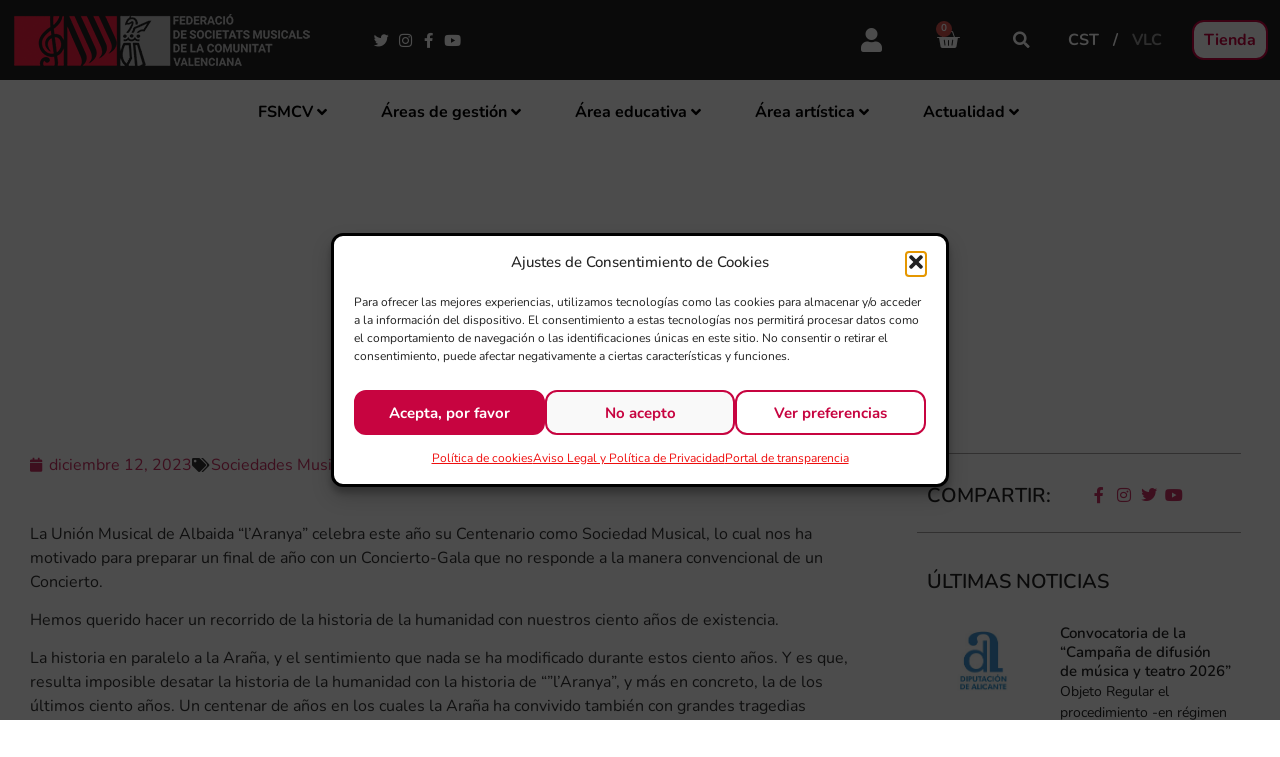

--- FILE ---
content_type: text/html; charset=UTF-8
request_url: https://fsmcv.org/sociedades-musicales/gala-concierto-ano-del-centenario-con-la-celebracion-de-santa-cecilia-por-la-union-musical-de-albaida-laranya/
body_size: 31867
content:
<!doctype html>
<html lang="es-ES" prefix="og: https://ogp.me/ns#">
<head>
	<meta charset="UTF-8">
	<meta name="viewport" content="width=device-width, initial-scale=1">
	<link rel="profile" href="https://gmpg.org/xfn/11">
	<link rel="alternate" hreflang="es" href="https://fsmcv.org/sociedades-musicales/gala-concierto-ano-del-centenario-con-la-celebracion-de-santa-cecilia-por-la-union-musical-de-albaida-laranya/" />
<link rel="alternate" hreflang="vl" href="https://fsmcv.org/vl/societats-musicals/gala-concert-any-del-centenari-amb-la-celebracio-de-santa-cecilia-per-la-unio-musical-dalbaida-laranya/" />
<link rel="alternate" hreflang="x-default" href="https://fsmcv.org/sociedades-musicales/gala-concierto-ano-del-centenario-con-la-celebracion-de-santa-cecilia-por-la-union-musical-de-albaida-laranya/" />

<!-- Optimización para motores de búsqueda de Rank Math -  https://rankmath.com/ -->
<title>Gala-Concierto año del centenario con la celebración de Santa Cecilia, por la Unión Musical de Albaida &quot;l&#039;Aranya&quot; 12/12/2023 | FSMCV</title>
<meta name="description" content="La Unión Musical de Albaida &quot;l&#039;Aranya&quot; celebra este año su Centenario como Sociedad Musical, lo cual nos ha motivado para preparar un final de año con un"/>
<meta name="robots" content="follow, index, max-snippet:-1, max-video-preview:-1, max-image-preview:large"/>
<link rel="canonical" href="https://fsmcv.org/sociedades-musicales/gala-concierto-ano-del-centenario-con-la-celebracion-de-santa-cecilia-por-la-union-musical-de-albaida-laranya/" />
<meta property="og:locale" content="es_ES" />
<meta property="og:type" content="article" />
<meta property="og:title" content="Gala-Concierto año del centenario con la celebración de Santa Cecilia, por la Unión Musical de Albaida &quot;l&#039;Aranya&quot; 12/12/2023 | FSMCV" />
<meta property="og:description" content="La Unión Musical de Albaida &quot;l&#039;Aranya&quot; celebra este año su Centenario como Sociedad Musical, lo cual nos ha motivado para preparar un final de año con un" />
<meta property="og:url" content="https://fsmcv.org/sociedades-musicales/gala-concierto-ano-del-centenario-con-la-celebracion-de-santa-cecilia-por-la-union-musical-de-albaida-laranya/" />
<meta property="og:site_name" content="FSMCV" />
<meta property="article:publisher" content="https://www.facebook.com/sociedadesmusicales" />
<meta property="article:section" content="Sociedades Musicales" />
<meta property="og:updated_time" content="2023-12-12T11:42:04+01:00" />
<meta property="og:image" content="https://fsmcv.org/wp-content/uploads/2023/12/Gala-centenari-LAranya.jpg" />
<meta property="og:image:secure_url" content="https://fsmcv.org/wp-content/uploads/2023/12/Gala-centenari-LAranya.jpg" />
<meta property="og:image:width" content="1137" />
<meta property="og:image:height" content="1600" />
<meta property="og:image:alt" content="Gala-Concierto año del centenario con la celebración de Santa Cecilia, por la Unión Musical de Albaida &#8220;l&#8217;Aranya&#8221;" />
<meta property="og:image:type" content="image/jpeg" />
<meta property="article:published_time" content="2023-12-12T11:42:01+01:00" />
<meta property="article:modified_time" content="2023-12-12T11:42:04+01:00" />
<meta name="twitter:card" content="summary_large_image" />
<meta name="twitter:title" content="Gala-Concierto año del centenario con la celebración de Santa Cecilia, por la Unión Musical de Albaida &quot;l&#039;Aranya&quot; 12/12/2023 | FSMCV" />
<meta name="twitter:description" content="La Unión Musical de Albaida &quot;l&#039;Aranya&quot; celebra este año su Centenario como Sociedad Musical, lo cual nos ha motivado para preparar un final de año con un" />
<meta name="twitter:site" content="@https://twitter.com/FSMCV" />
<meta name="twitter:creator" content="@https://twitter.com/FSMCV" />
<meta name="twitter:image" content="https://fsmcv.org/wp-content/uploads/2023/12/Gala-centenari-LAranya.jpg" />
<meta name="twitter:label1" content="Escrito por" />
<meta name="twitter:data1" content="Mari Carmen" />
<meta name="twitter:label2" content="Tiempo de lectura" />
<meta name="twitter:data2" content="1 minuto" />
<script type="application/ld+json" class="rank-math-schema">{"@context":"https://schema.org","@graph":[{"@type":"Place","@id":"https://fsmcv.org/#place","geo":{"@type":"GeoCoordinates","latitude":"39.47300312415876","longitude":"-0.40133357048034674"},"hasMap":"https://www.google.com/maps/search/?api=1&amp;query=39.47300312415876,-0.40133357048034674","address":{"@type":"PostalAddress","streetAddress":"Carrer de la democr\u00e0cia, 62","addressLocality":"Val\u00e8ncia","addressRegion":"Comunidad Valenciana","postalCode":"46018","addressCountry":"Espa\u00f1a"}},{"@type":["MusicGroup","Organization"],"@id":"https://fsmcv.org/#organization","name":"FSMCV","url":"https://fsmcv.org","sameAs":["https://www.facebook.com/sociedadesmusicales","https://twitter.com/https://twitter.com/FSMCV"],"email":"fsmcv@fsmcv.org","address":{"@type":"PostalAddress","streetAddress":"Carrer de la democr\u00e0cia, 62","addressLocality":"Val\u00e8ncia","addressRegion":"Comunidad Valenciana","postalCode":"46018","addressCountry":"Espa\u00f1a"},"logo":{"@type":"ImageObject","@id":"https://fsmcv.org/#logo","url":"https://fsmcv.org/wp-content/uploads/2021/05/FSMCV.png","contentUrl":"https://fsmcv.org/wp-content/uploads/2021/05/FSMCV.png","caption":"FSMCV","inLanguage":"es","width":"768","height":"135"},"contactPoint":[{"@type":"ContactPoint","telephone":"+34 963 531 943","contactType":"customer support"}],"location":{"@id":"https://fsmcv.org/#place"}},{"@type":"WebSite","@id":"https://fsmcv.org/#website","url":"https://fsmcv.org","name":"FSMCV","publisher":{"@id":"https://fsmcv.org/#organization"},"inLanguage":"es"},{"@type":"ImageObject","@id":"https://fsmcv.org/wp-content/uploads/2023/12/Gala-centenari-LAranya.jpg","url":"https://fsmcv.org/wp-content/uploads/2023/12/Gala-centenari-LAranya.jpg","width":"1137","height":"1600","inLanguage":"es"},{"@type":"BreadcrumbList","@id":"https://fsmcv.org/sociedades-musicales/gala-concierto-ano-del-centenario-con-la-celebracion-de-santa-cecilia-por-la-union-musical-de-albaida-laranya/#breadcrumb","itemListElement":[{"@type":"ListItem","position":"1","item":{"@id":"https://fsmcv.org","name":"Inicio"}},{"@type":"ListItem","position":"2","item":{"@id":"https://fsmcv.org/categoria/sociedades-musicales/","name":"Sociedades Musicales"}},{"@type":"ListItem","position":"3","item":{"@id":"https://fsmcv.org/sociedades-musicales/gala-concierto-ano-del-centenario-con-la-celebracion-de-santa-cecilia-por-la-union-musical-de-albaida-laranya/","name":"Gala-Concierto a\u00f1o del centenario con la celebraci\u00f3n de Santa Cecilia, por la Uni\u00f3n Musical de Albaida &#8220;l&#8217;Aranya&#8221;"}}]},{"@type":"WebPage","@id":"https://fsmcv.org/sociedades-musicales/gala-concierto-ano-del-centenario-con-la-celebracion-de-santa-cecilia-por-la-union-musical-de-albaida-laranya/#webpage","url":"https://fsmcv.org/sociedades-musicales/gala-concierto-ano-del-centenario-con-la-celebracion-de-santa-cecilia-por-la-union-musical-de-albaida-laranya/","name":"Gala-Concierto a\u00f1o del centenario con la celebraci\u00f3n de Santa Cecilia, por la Uni\u00f3n Musical de Albaida &quot;l&#039;Aranya&quot; 12/12/2023 | FSMCV","datePublished":"2023-12-12T11:42:01+01:00","dateModified":"2023-12-12T11:42:04+01:00","isPartOf":{"@id":"https://fsmcv.org/#website"},"primaryImageOfPage":{"@id":"https://fsmcv.org/wp-content/uploads/2023/12/Gala-centenari-LAranya.jpg"},"inLanguage":"es","breadcrumb":{"@id":"https://fsmcv.org/sociedades-musicales/gala-concierto-ano-del-centenario-con-la-celebracion-de-santa-cecilia-por-la-union-musical-de-albaida-laranya/#breadcrumb"}},{"@type":"Person","@id":"https://fsmcv.org/sociedades-musicales/gala-concierto-ano-del-centenario-con-la-celebracion-de-santa-cecilia-por-la-union-musical-de-albaida-laranya/#author","name":"Mari Carmen","image":{"@type":"ImageObject","@id":"https://secure.gravatar.com/avatar/dd2fdc7a55bbd5957db2d297e8d6ec91ef14731b32f498c93efb5db779456bd5?s=96&amp;d=mm&amp;r=g","url":"https://secure.gravatar.com/avatar/dd2fdc7a55bbd5957db2d297e8d6ec91ef14731b32f498c93efb5db779456bd5?s=96&amp;d=mm&amp;r=g","caption":"Mari Carmen","inLanguage":"es"},"worksFor":{"@id":"https://fsmcv.org/#organization"}},{"@type":"BlogPosting","headline":"Gala-Concierto a\u00f1o del centenario con la celebraci\u00f3n de Santa Cecilia, por la Uni\u00f3n Musical de Albaida","datePublished":"2023-12-12T11:42:01+01:00","dateModified":"2023-12-12T11:42:04+01:00","articleSection":"Sociedades Musicales","author":{"@id":"https://fsmcv.org/sociedades-musicales/gala-concierto-ano-del-centenario-con-la-celebracion-de-santa-cecilia-por-la-union-musical-de-albaida-laranya/#author","name":"Mari Carmen"},"publisher":{"@id":"https://fsmcv.org/#organization"},"description":"La Uni\u00f3n Musical de Albaida &quot;l&#039;Aranya&quot; celebra este a\u00f1o su Centenario como Sociedad Musical, lo cual nos ha motivado para preparar un final de a\u00f1o con un","name":"Gala-Concierto a\u00f1o del centenario con la celebraci\u00f3n de Santa Cecilia, por la Uni\u00f3n Musical de Albaida","@id":"https://fsmcv.org/sociedades-musicales/gala-concierto-ano-del-centenario-con-la-celebracion-de-santa-cecilia-por-la-union-musical-de-albaida-laranya/#richSnippet","isPartOf":{"@id":"https://fsmcv.org/sociedades-musicales/gala-concierto-ano-del-centenario-con-la-celebracion-de-santa-cecilia-por-la-union-musical-de-albaida-laranya/#webpage"},"image":{"@id":"https://fsmcv.org/wp-content/uploads/2023/12/Gala-centenari-LAranya.jpg"},"inLanguage":"es","mainEntityOfPage":{"@id":"https://fsmcv.org/sociedades-musicales/gala-concierto-ano-del-centenario-con-la-celebracion-de-santa-cecilia-por-la-union-musical-de-albaida-laranya/#webpage"}}]}</script>
<!-- /Plugin Rank Math WordPress SEO -->

<link rel='dns-prefetch' href='//www.google.com' />
<link rel="alternate" type="application/rss+xml" title="FSMCV &raquo; Feed" href="https://fsmcv.org/feed/" />
<link rel="alternate" title="oEmbed (JSON)" type="application/json+oembed" href="https://fsmcv.org/wp-json/oembed/1.0/embed?url=https%3A%2F%2Ffsmcv.org%2Fsociedades-musicales%2Fgala-concierto-ano-del-centenario-con-la-celebracion-de-santa-cecilia-por-la-union-musical-de-albaida-laranya%2F" />
<link rel="alternate" title="oEmbed (XML)" type="text/xml+oembed" href="https://fsmcv.org/wp-json/oembed/1.0/embed?url=https%3A%2F%2Ffsmcv.org%2Fsociedades-musicales%2Fgala-concierto-ano-del-centenario-con-la-celebracion-de-santa-cecilia-por-la-union-musical-de-albaida-laranya%2F&#038;format=xml" />
<style id='wp-img-auto-sizes-contain-inline-css'>
img:is([sizes=auto i],[sizes^="auto," i]){contain-intrinsic-size:3000px 1500px}
/*# sourceURL=wp-img-auto-sizes-contain-inline-css */
</style>
<link rel='stylesheet' id='mec-select2-style-css' href='https://fsmcv.org/wp-content/plugins/modern-events-calendar-lite/assets/packages/select2/select2.min.css?ver=7.29.0' media='all' />
<link rel='stylesheet' id='mec-font-icons-css' href='https://fsmcv.org/wp-content/plugins/modern-events-calendar-lite/assets/css/iconfonts.css?ver=7.29.0' media='all' />
<link rel='stylesheet' id='mec-frontend-style-css' href='https://fsmcv.org/wp-content/plugins/modern-events-calendar-lite/assets/css/frontend.min.css?ver=7.29.0' media='all' />
<link rel='stylesheet' id='mec-tooltip-style-css' href='https://fsmcv.org/wp-content/plugins/modern-events-calendar-lite/assets/packages/tooltip/tooltip.css?ver=7.29.0' media='all' />
<link rel='stylesheet' id='mec-tooltip-shadow-style-css' href='https://fsmcv.org/wp-content/plugins/modern-events-calendar-lite/assets/packages/tooltip/tooltipster-sideTip-shadow.min.css?ver=7.29.0' media='all' />
<link rel='stylesheet' id='featherlight-css' href='https://fsmcv.org/wp-content/plugins/modern-events-calendar-lite/assets/packages/featherlight/featherlight.css?ver=7.29.0' media='all' />
<link rel='stylesheet' id='mec-lity-style-css' href='https://fsmcv.org/wp-content/plugins/modern-events-calendar-lite/assets/packages/lity/lity.min.css?ver=7.29.0' media='all' />
<link rel='stylesheet' id='mec-general-calendar-style-css' href='https://fsmcv.org/wp-content/plugins/modern-events-calendar-lite/assets/css/mec-general-calendar.css?ver=7.29.0' media='all' />
<style id='wp-emoji-styles-inline-css'>

	img.wp-smiley, img.emoji {
		display: inline !important;
		border: none !important;
		box-shadow: none !important;
		height: 1em !important;
		width: 1em !important;
		margin: 0 0.07em !important;
		vertical-align: -0.1em !important;
		background: none !important;
		padding: 0 !important;
	}
/*# sourceURL=wp-emoji-styles-inline-css */
</style>
<link rel='stylesheet' id='wp-block-library-css' href='https://fsmcv.org/wp-includes/css/dist/block-library/style.min.css?ver=6.9' media='all' />
<style id='global-styles-inline-css'>
:root{--wp--preset--aspect-ratio--square: 1;--wp--preset--aspect-ratio--4-3: 4/3;--wp--preset--aspect-ratio--3-4: 3/4;--wp--preset--aspect-ratio--3-2: 3/2;--wp--preset--aspect-ratio--2-3: 2/3;--wp--preset--aspect-ratio--16-9: 16/9;--wp--preset--aspect-ratio--9-16: 9/16;--wp--preset--color--black: #000000;--wp--preset--color--cyan-bluish-gray: #abb8c3;--wp--preset--color--white: #ffffff;--wp--preset--color--pale-pink: #f78da7;--wp--preset--color--vivid-red: #cf2e2e;--wp--preset--color--luminous-vivid-orange: #ff6900;--wp--preset--color--luminous-vivid-amber: #fcb900;--wp--preset--color--light-green-cyan: #7bdcb5;--wp--preset--color--vivid-green-cyan: #00d084;--wp--preset--color--pale-cyan-blue: #8ed1fc;--wp--preset--color--vivid-cyan-blue: #0693e3;--wp--preset--color--vivid-purple: #9b51e0;--wp--preset--gradient--vivid-cyan-blue-to-vivid-purple: linear-gradient(135deg,rgb(6,147,227) 0%,rgb(155,81,224) 100%);--wp--preset--gradient--light-green-cyan-to-vivid-green-cyan: linear-gradient(135deg,rgb(122,220,180) 0%,rgb(0,208,130) 100%);--wp--preset--gradient--luminous-vivid-amber-to-luminous-vivid-orange: linear-gradient(135deg,rgb(252,185,0) 0%,rgb(255,105,0) 100%);--wp--preset--gradient--luminous-vivid-orange-to-vivid-red: linear-gradient(135deg,rgb(255,105,0) 0%,rgb(207,46,46) 100%);--wp--preset--gradient--very-light-gray-to-cyan-bluish-gray: linear-gradient(135deg,rgb(238,238,238) 0%,rgb(169,184,195) 100%);--wp--preset--gradient--cool-to-warm-spectrum: linear-gradient(135deg,rgb(74,234,220) 0%,rgb(151,120,209) 20%,rgb(207,42,186) 40%,rgb(238,44,130) 60%,rgb(251,105,98) 80%,rgb(254,248,76) 100%);--wp--preset--gradient--blush-light-purple: linear-gradient(135deg,rgb(255,206,236) 0%,rgb(152,150,240) 100%);--wp--preset--gradient--blush-bordeaux: linear-gradient(135deg,rgb(254,205,165) 0%,rgb(254,45,45) 50%,rgb(107,0,62) 100%);--wp--preset--gradient--luminous-dusk: linear-gradient(135deg,rgb(255,203,112) 0%,rgb(199,81,192) 50%,rgb(65,88,208) 100%);--wp--preset--gradient--pale-ocean: linear-gradient(135deg,rgb(255,245,203) 0%,rgb(182,227,212) 50%,rgb(51,167,181) 100%);--wp--preset--gradient--electric-grass: linear-gradient(135deg,rgb(202,248,128) 0%,rgb(113,206,126) 100%);--wp--preset--gradient--midnight: linear-gradient(135deg,rgb(2,3,129) 0%,rgb(40,116,252) 100%);--wp--preset--font-size--small: 13px;--wp--preset--font-size--medium: 20px;--wp--preset--font-size--large: 36px;--wp--preset--font-size--x-large: 42px;--wp--preset--spacing--20: 0.44rem;--wp--preset--spacing--30: 0.67rem;--wp--preset--spacing--40: 1rem;--wp--preset--spacing--50: 1.5rem;--wp--preset--spacing--60: 2.25rem;--wp--preset--spacing--70: 3.38rem;--wp--preset--spacing--80: 5.06rem;--wp--preset--shadow--natural: 6px 6px 9px rgba(0, 0, 0, 0.2);--wp--preset--shadow--deep: 12px 12px 50px rgba(0, 0, 0, 0.4);--wp--preset--shadow--sharp: 6px 6px 0px rgba(0, 0, 0, 0.2);--wp--preset--shadow--outlined: 6px 6px 0px -3px rgb(255, 255, 255), 6px 6px rgb(0, 0, 0);--wp--preset--shadow--crisp: 6px 6px 0px rgb(0, 0, 0);}:root { --wp--style--global--content-size: 800px;--wp--style--global--wide-size: 1200px; }:where(body) { margin: 0; }.wp-site-blocks > .alignleft { float: left; margin-right: 2em; }.wp-site-blocks > .alignright { float: right; margin-left: 2em; }.wp-site-blocks > .aligncenter { justify-content: center; margin-left: auto; margin-right: auto; }:where(.wp-site-blocks) > * { margin-block-start: 24px; margin-block-end: 0; }:where(.wp-site-blocks) > :first-child { margin-block-start: 0; }:where(.wp-site-blocks) > :last-child { margin-block-end: 0; }:root { --wp--style--block-gap: 24px; }:root :where(.is-layout-flow) > :first-child{margin-block-start: 0;}:root :where(.is-layout-flow) > :last-child{margin-block-end: 0;}:root :where(.is-layout-flow) > *{margin-block-start: 24px;margin-block-end: 0;}:root :where(.is-layout-constrained) > :first-child{margin-block-start: 0;}:root :where(.is-layout-constrained) > :last-child{margin-block-end: 0;}:root :where(.is-layout-constrained) > *{margin-block-start: 24px;margin-block-end: 0;}:root :where(.is-layout-flex){gap: 24px;}:root :where(.is-layout-grid){gap: 24px;}.is-layout-flow > .alignleft{float: left;margin-inline-start: 0;margin-inline-end: 2em;}.is-layout-flow > .alignright{float: right;margin-inline-start: 2em;margin-inline-end: 0;}.is-layout-flow > .aligncenter{margin-left: auto !important;margin-right: auto !important;}.is-layout-constrained > .alignleft{float: left;margin-inline-start: 0;margin-inline-end: 2em;}.is-layout-constrained > .alignright{float: right;margin-inline-start: 2em;margin-inline-end: 0;}.is-layout-constrained > .aligncenter{margin-left: auto !important;margin-right: auto !important;}.is-layout-constrained > :where(:not(.alignleft):not(.alignright):not(.alignfull)){max-width: var(--wp--style--global--content-size);margin-left: auto !important;margin-right: auto !important;}.is-layout-constrained > .alignwide{max-width: var(--wp--style--global--wide-size);}body .is-layout-flex{display: flex;}.is-layout-flex{flex-wrap: wrap;align-items: center;}.is-layout-flex > :is(*, div){margin: 0;}body .is-layout-grid{display: grid;}.is-layout-grid > :is(*, div){margin: 0;}body{padding-top: 0px;padding-right: 0px;padding-bottom: 0px;padding-left: 0px;}a:where(:not(.wp-element-button)){text-decoration: underline;}:root :where(.wp-element-button, .wp-block-button__link){background-color: #32373c;border-width: 0;color: #fff;font-family: inherit;font-size: inherit;font-style: inherit;font-weight: inherit;letter-spacing: inherit;line-height: inherit;padding-top: calc(0.667em + 2px);padding-right: calc(1.333em + 2px);padding-bottom: calc(0.667em + 2px);padding-left: calc(1.333em + 2px);text-decoration: none;text-transform: inherit;}.has-black-color{color: var(--wp--preset--color--black) !important;}.has-cyan-bluish-gray-color{color: var(--wp--preset--color--cyan-bluish-gray) !important;}.has-white-color{color: var(--wp--preset--color--white) !important;}.has-pale-pink-color{color: var(--wp--preset--color--pale-pink) !important;}.has-vivid-red-color{color: var(--wp--preset--color--vivid-red) !important;}.has-luminous-vivid-orange-color{color: var(--wp--preset--color--luminous-vivid-orange) !important;}.has-luminous-vivid-amber-color{color: var(--wp--preset--color--luminous-vivid-amber) !important;}.has-light-green-cyan-color{color: var(--wp--preset--color--light-green-cyan) !important;}.has-vivid-green-cyan-color{color: var(--wp--preset--color--vivid-green-cyan) !important;}.has-pale-cyan-blue-color{color: var(--wp--preset--color--pale-cyan-blue) !important;}.has-vivid-cyan-blue-color{color: var(--wp--preset--color--vivid-cyan-blue) !important;}.has-vivid-purple-color{color: var(--wp--preset--color--vivid-purple) !important;}.has-black-background-color{background-color: var(--wp--preset--color--black) !important;}.has-cyan-bluish-gray-background-color{background-color: var(--wp--preset--color--cyan-bluish-gray) !important;}.has-white-background-color{background-color: var(--wp--preset--color--white) !important;}.has-pale-pink-background-color{background-color: var(--wp--preset--color--pale-pink) !important;}.has-vivid-red-background-color{background-color: var(--wp--preset--color--vivid-red) !important;}.has-luminous-vivid-orange-background-color{background-color: var(--wp--preset--color--luminous-vivid-orange) !important;}.has-luminous-vivid-amber-background-color{background-color: var(--wp--preset--color--luminous-vivid-amber) !important;}.has-light-green-cyan-background-color{background-color: var(--wp--preset--color--light-green-cyan) !important;}.has-vivid-green-cyan-background-color{background-color: var(--wp--preset--color--vivid-green-cyan) !important;}.has-pale-cyan-blue-background-color{background-color: var(--wp--preset--color--pale-cyan-blue) !important;}.has-vivid-cyan-blue-background-color{background-color: var(--wp--preset--color--vivid-cyan-blue) !important;}.has-vivid-purple-background-color{background-color: var(--wp--preset--color--vivid-purple) !important;}.has-black-border-color{border-color: var(--wp--preset--color--black) !important;}.has-cyan-bluish-gray-border-color{border-color: var(--wp--preset--color--cyan-bluish-gray) !important;}.has-white-border-color{border-color: var(--wp--preset--color--white) !important;}.has-pale-pink-border-color{border-color: var(--wp--preset--color--pale-pink) !important;}.has-vivid-red-border-color{border-color: var(--wp--preset--color--vivid-red) !important;}.has-luminous-vivid-orange-border-color{border-color: var(--wp--preset--color--luminous-vivid-orange) !important;}.has-luminous-vivid-amber-border-color{border-color: var(--wp--preset--color--luminous-vivid-amber) !important;}.has-light-green-cyan-border-color{border-color: var(--wp--preset--color--light-green-cyan) !important;}.has-vivid-green-cyan-border-color{border-color: var(--wp--preset--color--vivid-green-cyan) !important;}.has-pale-cyan-blue-border-color{border-color: var(--wp--preset--color--pale-cyan-blue) !important;}.has-vivid-cyan-blue-border-color{border-color: var(--wp--preset--color--vivid-cyan-blue) !important;}.has-vivid-purple-border-color{border-color: var(--wp--preset--color--vivid-purple) !important;}.has-vivid-cyan-blue-to-vivid-purple-gradient-background{background: var(--wp--preset--gradient--vivid-cyan-blue-to-vivid-purple) !important;}.has-light-green-cyan-to-vivid-green-cyan-gradient-background{background: var(--wp--preset--gradient--light-green-cyan-to-vivid-green-cyan) !important;}.has-luminous-vivid-amber-to-luminous-vivid-orange-gradient-background{background: var(--wp--preset--gradient--luminous-vivid-amber-to-luminous-vivid-orange) !important;}.has-luminous-vivid-orange-to-vivid-red-gradient-background{background: var(--wp--preset--gradient--luminous-vivid-orange-to-vivid-red) !important;}.has-very-light-gray-to-cyan-bluish-gray-gradient-background{background: var(--wp--preset--gradient--very-light-gray-to-cyan-bluish-gray) !important;}.has-cool-to-warm-spectrum-gradient-background{background: var(--wp--preset--gradient--cool-to-warm-spectrum) !important;}.has-blush-light-purple-gradient-background{background: var(--wp--preset--gradient--blush-light-purple) !important;}.has-blush-bordeaux-gradient-background{background: var(--wp--preset--gradient--blush-bordeaux) !important;}.has-luminous-dusk-gradient-background{background: var(--wp--preset--gradient--luminous-dusk) !important;}.has-pale-ocean-gradient-background{background: var(--wp--preset--gradient--pale-ocean) !important;}.has-electric-grass-gradient-background{background: var(--wp--preset--gradient--electric-grass) !important;}.has-midnight-gradient-background{background: var(--wp--preset--gradient--midnight) !important;}.has-small-font-size{font-size: var(--wp--preset--font-size--small) !important;}.has-medium-font-size{font-size: var(--wp--preset--font-size--medium) !important;}.has-large-font-size{font-size: var(--wp--preset--font-size--large) !important;}.has-x-large-font-size{font-size: var(--wp--preset--font-size--x-large) !important;}
:root :where(.wp-block-pullquote){font-size: 1.5em;line-height: 1.6;}
/*# sourceURL=global-styles-inline-css */
</style>
<link rel='stylesheet' id='categories-images-styles-css' href='https://fsmcv.org/wp-content/plugins/categories-images/assets/css/zci-styles.css?ver=3.3.1' media='all' />
<link rel='stylesheet' id='wpgmp-layout-style-admin-css' href='https://fsmcv.org/wp-content/plugins/listing-designs-for-google-maps/assets/css/wpgmp-layouts.css?ver=6.9' media='all' />
<link rel='stylesheet' id='woocommerce-layout-css' href='https://fsmcv.org/wp-content/plugins/woocommerce/assets/css/woocommerce-layout.css?ver=10.4.3' media='all' />
<link rel='stylesheet' id='woocommerce-smallscreen-css' href='https://fsmcv.org/wp-content/plugins/woocommerce/assets/css/woocommerce-smallscreen.css?ver=10.4.3' media='only screen and (max-width: 768px)' />
<link rel='stylesheet' id='woocommerce-general-css' href='https://fsmcv.org/wp-content/plugins/woocommerce/assets/css/woocommerce.css?ver=10.4.3' media='all' />
<style id='woocommerce-inline-inline-css'>
.woocommerce form .form-row .required { visibility: visible; }
/*# sourceURL=woocommerce-inline-inline-css */
</style>
<link rel='stylesheet' id='wpml-legacy-horizontal-list-0-css' href='https://fsmcv.org/wp-content/plugins/sitepress-multilingual-cms/templates/language-switchers/legacy-list-horizontal/style.min.css?ver=1' media='all' />
<link rel='stylesheet' id='cmplz-general-css' href='https://fsmcv.org/wp-content/plugins/complianz-gdpr/assets/css/cookieblocker.min.css?ver=1766137620' media='all' />
<link rel='stylesheet' id='cms-navigation-style-base-css' href='https://fsmcv.org/wp-content/plugins/wpml-cms-nav/res/css/cms-navigation-base.css?ver=1.5.6' media='screen' />
<link rel='stylesheet' id='cms-navigation-style-css' href='https://fsmcv.org/wp-content/plugins/wpml-cms-nav/res/css/cms-navigation.css?ver=1.5.6' media='screen' />
<link rel='stylesheet' id='hello-elementor-css' href='https://fsmcv.org/wp-content/themes/hello-elementor/assets/css/reset.css?ver=3.4.5' media='all' />
<link rel='stylesheet' id='hello-elementor-theme-style-css' href='https://fsmcv.org/wp-content/themes/hello-elementor/assets/css/theme.css?ver=3.4.5' media='all' />
<link rel='stylesheet' id='hello-elementor-header-footer-css' href='https://fsmcv.org/wp-content/themes/hello-elementor/assets/css/header-footer.css?ver=3.4.5' media='all' />
<link rel='stylesheet' id='jet-menu-public-styles-css' href='https://fsmcv.org/wp-content/plugins/jet-menu/assets/public/css/public.css?ver=2.4.13' media='all' />
<link rel='stylesheet' id='elementor-frontend-css' href='https://fsmcv.org/wp-content/plugins/elementor/assets/css/frontend.min.css?ver=3.34.0' media='all' />
<style id='elementor-frontend-inline-css'>
.elementor-28325 .elementor-element.elementor-element-5e24e3f > .elementor-background-overlay{background-image:url("https://fsmcv.org/wp-content/uploads/2023/12/Gala-centenari-LAranya.jpg");}
/*# sourceURL=elementor-frontend-inline-css */
</style>
<link rel='stylesheet' id='widget-image-css' href='https://fsmcv.org/wp-content/plugins/elementor/assets/css/widget-image.min.css?ver=3.34.0' media='all' />
<link rel='stylesheet' id='widget-icon-list-css' href='https://fsmcv.org/wp-content/plugins/elementor/assets/css/widget-icon-list.min.css?ver=3.34.0' media='all' />
<link rel='stylesheet' id='widget-woocommerce-menu-cart-css' href='https://fsmcv.org/wp-content/plugins/elementor-pro/assets/css/widget-woocommerce-menu-cart.min.css?ver=3.34.0' media='all' />
<link rel='stylesheet' id='widget-search-form-css' href='https://fsmcv.org/wp-content/plugins/elementor-pro/assets/css/widget-search-form.min.css?ver=3.34.0' media='all' />
<link rel='stylesheet' id='elementor-icons-shared-0-css' href='https://fsmcv.org/wp-content/plugins/elementor/assets/lib/font-awesome/css/fontawesome.min.css?ver=5.15.3' media='all' />
<link rel='stylesheet' id='elementor-icons-fa-solid-css' href='https://fsmcv.org/wp-content/plugins/elementor/assets/lib/font-awesome/css/solid.min.css?ver=5.15.3' media='all' />
<link rel='stylesheet' id='e-sticky-css' href='https://fsmcv.org/wp-content/plugins/elementor-pro/assets/css/modules/sticky.min.css?ver=3.34.0' media='all' />
<link rel='stylesheet' id='widget-heading-css' href='https://fsmcv.org/wp-content/plugins/elementor/assets/css/widget-heading.min.css?ver=3.34.0' media='all' />
<link rel='stylesheet' id='widget-post-info-css' href='https://fsmcv.org/wp-content/plugins/elementor-pro/assets/css/widget-post-info.min.css?ver=3.34.0' media='all' />
<link rel='stylesheet' id='elementor-icons-fa-regular-css' href='https://fsmcv.org/wp-content/plugins/elementor/assets/lib/font-awesome/css/regular.min.css?ver=5.15.3' media='all' />
<link rel='stylesheet' id='widget-posts-css' href='https://fsmcv.org/wp-content/plugins/elementor-pro/assets/css/widget-posts.min.css?ver=3.34.0' media='all' />
<link rel='stylesheet' id='swiper-css' href='https://fsmcv.org/wp-content/plugins/elementor/assets/lib/swiper/v8/css/swiper.min.css?ver=8.4.5' media='all' />
<link rel='stylesheet' id='e-swiper-css' href='https://fsmcv.org/wp-content/plugins/elementor/assets/css/conditionals/e-swiper.min.css?ver=3.34.0' media='all' />
<link rel='stylesheet' id='widget-post-navigation-css' href='https://fsmcv.org/wp-content/plugins/elementor-pro/assets/css/widget-post-navigation.min.css?ver=3.34.0' media='all' />
<link rel='stylesheet' id='elementor-icons-css' href='https://fsmcv.org/wp-content/plugins/elementor/assets/lib/eicons/css/elementor-icons.min.css?ver=5.45.0' media='all' />
<link rel='stylesheet' id='elementor-post-32323-css' href='https://fsmcv.org/wp-content/uploads/elementor/css/post-32323.css?ver=1767835249' media='all' />
<link rel='stylesheet' id='elementor-post-65755-css' href='https://fsmcv.org/wp-content/uploads/elementor/css/post-65755.css?ver=1767835249' media='all' />
<link rel='stylesheet' id='elementor-post-33191-css' href='https://fsmcv.org/wp-content/uploads/elementor/css/post-33191.css?ver=1767835249' media='all' />
<link rel='stylesheet' id='elementor-post-28325-css' href='https://fsmcv.org/wp-content/uploads/elementor/css/post-28325.css?ver=1767835273' media='all' />
<link rel='stylesheet' id='elementor-gf-local-nunito-css' href='https://fsmcv.org/wp-content/uploads/elementor/google-fonts/css/nunito.css?ver=1742807167' media='all' />
<link rel='stylesheet' id='elementor-icons-fa-brands-css' href='https://fsmcv.org/wp-content/plugins/elementor/assets/lib/font-awesome/css/brands.min.css?ver=5.15.3' media='all' />
<script id="wpml-cookie-js-extra">
var wpml_cookies = {"wp-wpml_current_language":{"value":"es","expires":1,"path":"/"}};
var wpml_cookies = {"wp-wpml_current_language":{"value":"es","expires":1,"path":"/"}};
//# sourceURL=wpml-cookie-js-extra
</script>
<script src="https://fsmcv.org/wp-content/plugins/sitepress-multilingual-cms/res/js/cookies/language-cookie.js?ver=486900" id="wpml-cookie-js" defer data-wp-strategy="defer"></script>
<script src="https://fsmcv.org/wp-includes/js/jquery/jquery.min.js?ver=3.7.1" id="jquery-core-js"></script>
<script src="https://fsmcv.org/wp-includes/js/jquery/jquery-migrate.min.js?ver=3.4.1" id="jquery-migrate-js"></script>
<script src="https://fsmcv.org/wp-content/plugins/woocommerce/assets/js/jquery-blockui/jquery.blockUI.min.js?ver=2.7.0-wc.10.4.3" id="wc-jquery-blockui-js" defer data-wp-strategy="defer"></script>
<script src="https://fsmcv.org/wp-content/plugins/woocommerce/assets/js/js-cookie/js.cookie.min.js?ver=2.1.4-wc.10.4.3" id="wc-js-cookie-js" defer data-wp-strategy="defer"></script>
<script id="woocommerce-js-extra">
var woocommerce_params = {"ajax_url":"/wp-admin/admin-ajax.php","wc_ajax_url":"/?wc-ajax=%%endpoint%%","i18n_password_show":"Mostrar contrase\u00f1a","i18n_password_hide":"Ocultar contrase\u00f1a"};
//# sourceURL=woocommerce-js-extra
</script>
<script src="https://fsmcv.org/wp-content/plugins/woocommerce/assets/js/frontend/woocommerce.min.js?ver=10.4.3" id="woocommerce-js" defer data-wp-strategy="defer"></script>
<script id="wpgmza_data-js-extra">
var wpgmza_google_api_status = {"message":"Engine is not google-maps","code":"ENGINE_NOT_GOOGLE_MAPS"};
//# sourceURL=wpgmza_data-js-extra
</script>
<script src="https://fsmcv.org/wp-content/plugins/wp-google-maps/wpgmza_data.js?ver=6.9" id="wpgmza_data-js"></script>
<link rel="https://api.w.org/" href="https://fsmcv.org/wp-json/" /><link rel="alternate" title="JSON" type="application/json" href="https://fsmcv.org/wp-json/wp/v2/posts/70462" /><link rel="EditURI" type="application/rsd+xml" title="RSD" href="https://fsmcv.org/xmlrpc.php?rsd" />
<meta name="generator" content="WordPress 6.9" />
<link rel='shortlink' href='https://fsmcv.org/?p=70462' />
<meta name="generator" content="WPML ver:4.8.6 stt:2,67;" />
<!-- This site is powered by WooCommerce Redsys Gateway Light v.6.5.0 - https://es.wordpress.org/plugins/woo-redsys-gateway-light/ -->			<style>.cmplz-hidden {
					display: none !important;
				}</style><meta name="referrer" content="unsafe-url" />	<noscript><style>.woocommerce-product-gallery{ opacity: 1 !important; }</style></noscript>
	<meta name="generator" content="Elementor 3.34.0; features: additional_custom_breakpoints; settings: css_print_method-external, google_font-enabled, font_display-auto">
			<style>
				.e-con.e-parent:nth-of-type(n+4):not(.e-lazyloaded):not(.e-no-lazyload),
				.e-con.e-parent:nth-of-type(n+4):not(.e-lazyloaded):not(.e-no-lazyload) * {
					background-image: none !important;
				}
				@media screen and (max-height: 1024px) {
					.e-con.e-parent:nth-of-type(n+3):not(.e-lazyloaded):not(.e-no-lazyload),
					.e-con.e-parent:nth-of-type(n+3):not(.e-lazyloaded):not(.e-no-lazyload) * {
						background-image: none !important;
					}
				}
				@media screen and (max-height: 640px) {
					.e-con.e-parent:nth-of-type(n+2):not(.e-lazyloaded):not(.e-no-lazyload),
					.e-con.e-parent:nth-of-type(n+2):not(.e-lazyloaded):not(.e-no-lazyload) * {
						background-image: none !important;
					}
				}
			</style>
			<link rel="icon" href="https://fsmcv.org/wp-content/uploads/2021/07/cropped-Favicon-FSMCV-100x100.png" sizes="32x32" />
<link rel="icon" href="https://fsmcv.org/wp-content/uploads/2021/07/cropped-Favicon-FSMCV-300x300.png" sizes="192x192" />
<link rel="apple-touch-icon" href="https://fsmcv.org/wp-content/uploads/2021/07/cropped-Favicon-FSMCV-300x300.png" />
<meta name="msapplication-TileImage" content="https://fsmcv.org/wp-content/uploads/2021/07/cropped-Favicon-FSMCV-300x300.png" />
		<style id="wp-custom-css">
			body {
	font-family: "Nunito";
}

/* responsive (se usa en menu tienda) */
@media (min-width: 768px){
	.solo-movil {
		display: none !important;
	}
}
@media (max-width: 767px){
	.solo-desktop {
		display: none !important;
	}
}

.elementor-kit-32323 button, .elementor-kit-32323 input[type="button"], .elementor-kit-32323 input[type="submit"], .elementor-kit-32323 .elementor-button {
    color: #C70440 !important;
}

.elementor-kit-32323 button:hover, .elementor-kit-32323 button:focus, .elementor-kit-32323 input[type="button"]:hover, .elementor-kit-32323 input[type="button"]:focus, .elementor-kit-32323 input[type="submit"]:hover, .elementor-kit-32323 input[type="submit"]:focus, .elementor-kit-32323 .elementor-button:hover, .elementor-kit-32323 .elementor-button:focus {
    color: #FFFFFF !important;
}

#societats div div div div div div section div div div div {
	margin-bottom: 2px;
}
#fscmv_language_list ul {
	display: inline;
}

#fscmv_language_list ul li {
	display: inline;
	margin-left: 5px;
	color: #fff;
	font-weight: bold;
}
#fscmv_language_list ul li a {
	color: #999;
}
#fscmv_language_list ul li a:hover {
	color: #fff;
}

#fscmv_language_list ul li:first-child:after {
	content: ' / ';
}

/* Personalización del Jet menu */

@media (min-width: 1350px) {
	.jet-mega-menu.jet-mega-menu--layout-horizontal .jet-mega-menu-item__inner {
		padding-left: 60px !important;
		padding-right: 60px !important;
	}
}

@media (max-width: 1024px) {
  .jet-mega-menu.jet-mega-menu--layout-horizontal .jet-mega-menu-item__inner {
		padding-left: 20px !important;
		padding-right: 20px !important;
	}
}

@media (max-width: 900px) {
  .jet-mega-menu.jet-mega-menu--layout-horizontal .jet-mega-menu-item__inner {
		padding-left: 10px !important;
		padding-right: 10px !important;
	}
}

.jet-mega-menu-container a, .jet-mega-menu-container .fas {
	color: #000 !important;
	font-weight: bold
}

.jet-mega-menu-sub-menu {
	margin-top: 15px
}
.jet-mega-menu-sub-menu .jet-mega-menu-sub-menu {
	margin-top: 0
}

.jet-mega-menu-sub-menu__list {
  box-shadow: 0 5px 5px 5px rgba(0, 0, 0, 0.2);
}

.jet-mega-menu-sub-menu li {
	border-bottom-width: 2px;
	border-bottom-style: solid;
	padding: 8px;
}

.jet-mega-menu-sub-menu li:hover li {
	color: #000 !important
}
 
li.menu-fsmcv:hover > div > a, li.menu-fsmcv li:hover > div > a, li.menu-fsmcv .jet-mega-menu-sub-menu li:hover {
color: #c36 !important;
}

li.menu-area-gestion:hover > div > a, li.menu-area-gestion li:hover > div > a, li.menu-area-gestion .jet-mega-menu-sub-menu li:hover {
color: #3FB39C !important;
}
li.menu-area-educativa:hover > div > a, li.menu-area-educativa li:hover > div > a, li.menu-area-educativa .jet-mega-menu-sub-menu li:hover {
color: #F69B30 !important;
}
li.menu-area-artistica:hover > div > a, li.menu-area-artistica li:hover > div > a, li.menu-area-artistica .jet-mega-menu-sub-menu li:hover {
color: #986AAB !important;
}


/* Móvil */

@media (max-width: 767px) { 
	.jet-mega-menu-container {
		background: #fff !important;
		box-shadow: 0 5px 5px 5px rgba(0, 0, 0, 0.2);
	}
	.jet-mega-menu-container li { border: none }
	.jet-mega-menu.jet-mega-menu--layout-dropdown .jet-mega-menu-sub-menu li {
		padding-left: 25px;
		padding-right: 0 !important;
	}
}
.jet-mega-menu.jet-mega-menu--layout-dropdown.jet-mega-menu--dropdown-open .jet-mega-menu-toggle,
.jet-mega-menu.jet-mega-menu--layout-dropdown .jet-mega-menu-toggle,
.jet-mega-menu-toggle-icon jet-mega-menu-toggle-icon--opened-state,
.jet-mega-menu-toggle-icon jet-mega-menu-toggle-icon--default-state {
  color: #fff !important;
  background: none !important;
}







/*barra de cookies */
.cmplz-cookiebanner .cmplz-buttons .cmplz-btn.cmplz-view-preferences,
.cmplz-cookiebanner .cmplz-buttons .cmplz-btn.cmplz-deny,
.cmplz-cookiebanner .cmplz-buttons .cmplz-btn.cmplz-save-preferences {
	border: 2px solid #C70440 !important;
	font-weight: bold;
	border-radius: 12px;
}
.cmplz-cookiebanner .cmplz-buttons .cmplz-btn.cmplz-view-preferences:hover,
.cmplz-cookiebanner .cmplz-buttons .cmplz-btn.cmplz-deny:hover,
.cmplz-cookiebanner .cmplz-buttons .cmplz-btn.cmplz-save-preferences:hover {
	color: #fff !important;
	background-color: #C70440 !important;
}

.cmplz-cookiebanner .cmplz-buttons .cmplz-btn.cmplz-accept {
	border: 2px solid #C70440 !important;
	background-color: #C70440 !important;
	color: #fff !important;
	font-weight: bold;
	border-radius: 12px;
}
.cmplz-cookiebanner .cmplz-buttons .cmplz-btn.cmplz-accept:hover {
  background-color: #000 !important;
	border-color: #000 !important;
}
#cmplz-manage-consent .cmplz-manage-consent {
border-bottom-width: 0 !important;
}
#cmplz-manage-consent .cmplz-manage-consent:hover {
	border-color: #C70440 !important;
  color: #C70440 !important;
}

/* WooCommerce */
.woocommerce-error,.woocommerce-info,.woocommerce-message {
	border: 1px solid #C70440 !important;
}
.woocommerce #respond input#submit, .woocommerce a.button, .woocommerce button.button, .woocommerce input.button
{
font-size: 16px;
    font-weight: bold;
    color: #C70440;
    background-color: #FFFFFF;
    border-style: solid;
    border-width: 2px 2px 2px 2px;
    border-color: #C70440;
    border-radius: 12px 12px 12px 12px;
}
.woocommerce #respond input#submit, .woocommerce a.button:hover, .woocommerce button.button:hover, .woocommerce input.button:hover {
		color: #FFFFFF;
    background-color: #C70440;
}

#add_payment_method .wc-proceed-to-checkout a.checkout-button, .woocommerce-cart .wc-proceed-to-checkout a.checkout-button, .woocommerce-checkout .wc-proceed-to-checkout a.checkout-button,
.woocommerce #payment #place_order, .woocommerce-page #payment #place_order
{
font-size: 16px;
    font-weight: bold;
    color: #fff !important;
    background-color: #C70440;
    border-style: solid;
    border-width: 2px 2px 2px 2px;
    border-color: #C70440;
    border-radius: 12px 12px 12px 12px;
    padding: 16px 30px 16px 30px;

}

#add_payment_method .wc-proceed-to-checkout a.checkout-button:hover, .woocommerce-cart .wc-proceed-to-checkout a.checkout-button:hover, .woocommerce-checkout .wc-proceed-to-checkout a.checkout-button:hover,
.woocommerce #payment #place_order:hover, .woocommerce-page #payment #place_order:hover{
		color: #FFFFFF;
    background-color: #000;
	border-color: #000;
}
/* Mi cuenta */
body.woocommerce-account #content {
	padding-bottom: 100px;
}
.woocommerce-MyAccount-navigation ul {
	list-style: none;
	padding-left: 0;
}
.woocommerce-MyAccount-navigation li {
	padding: 0;
}
.woocommerce-MyAccount-navigation li a {
	display: block;
	padding: 10px 20px;
	background-color: #ECE9E9;
	color: #000;
	text-decoration: none;
	margin-bottom: 1px;
}
.woocommerce-MyAccount-navigation li a:hover,
.woocommerce-MyAccount-navigation li.is-active a {
	color: #C70440;
}
/* WPML idiomas cabecera */
#fscmv_language_list ul {
	padding: 0;
	margin: 0;
}
#fscmv_language_list li {
	padding: 0;
	margin: 0 !important;
}
#fscmv_language_list li::after {
	padding: 0 10px;
}

.post-password-form {
	margin: 100px;
}

/* aviso del mapa de musics amb dO cuando no se aceptan cookies */
.wpgmp-no-maps {
	padding: 2em;
	border: 2px solid #c70440;
	font-size: 120%;
	text-align: center;
	color: #c70440;
	border-radius: 15px;
}

		</style>
		<style>:root,::before,::after{--mec-color-skin: #c70440;--mec-color-skin-rgba-1: rgba(199,4,64,.25);--mec-color-skin-rgba-2: rgba(199,4,64,.5);--mec-color-skin-rgba-3: rgba(199,4,64,.75);--mec-color-skin-rgba-4: rgba(199,4,64,.11);--mec-primary-border-radius: ;--mec-secondary-border-radius: ;--mec-container-normal-width: 1196px;--mec-container-large-width: 1690px;--mec-title-color: #c21632;--mec-title-color-hover: #000000;--mec-fes-main-color: #40d9f1;--mec-fes-main-color-rgba-1: rgba(64, 217, 241, 0.12);--mec-fes-main-color-rgba-2: rgba(64, 217, 241, 0.23);--mec-fes-main-color-rgba-3: rgba(64, 217, 241, 0.03);--mec-fes-main-color-rgba-4: rgba(64, 217, 241, 0.3);--mec-fes-main-color-rgba-5: rgb(64 217 241 / 7%);--mec-fes-main-color-rgba-6: rgba(64, 217, 241, 0.2);</style><meta name="generator" content="WP Rocket 3.20.2" data-wpr-features="wpr_desktop" /></head>
<body data-cmplz=1 class="wp-singular post-template-default single single-post postid-70462 single-format-standard wp-embed-responsive wp-theme-hello-elementor wp-child-theme-hello-theme-child-master theme-hello-elementor mec-theme-hello-elementor woocommerce-no-js hello-elementor-default jet-mega-menu-location elementor-default elementor-kit-32323 elementor-page-28325">


<a class="skip-link screen-reader-text" href="#content">Ir al contenido</a>

		<header data-rocket-location-hash="062f9fff8d2dfe1e90accf09bc8bec40" data-elementor-type="header" data-elementor-id="65755" class="elementor elementor-65755 elementor-location-header" data-elementor-post-type="elementor_library">
					<section class="elementor-section elementor-top-section elementor-element elementor-element-6e938e6c elementor-section-full_width elementor-section-height-default elementor-section-height-default" data-id="6e938e6c" data-element_type="section" data-settings="{&quot;sticky&quot;:&quot;top&quot;,&quot;background_background&quot;:&quot;classic&quot;,&quot;sticky_on&quot;:[&quot;desktop&quot;,&quot;tablet&quot;,&quot;mobile&quot;],&quot;sticky_offset&quot;:0,&quot;sticky_effects_offset&quot;:0,&quot;sticky_anchor_link_offset&quot;:0}">
						<div data-rocket-location-hash="82f6c6a00e9a86a2eaa3cc6e8d136714" class="elementor-container elementor-column-gap-default">
					<div class="elementor-column elementor-col-50 elementor-top-column elementor-element elementor-element-304a43fc" data-id="304a43fc" data-element_type="column">
			<div class="elementor-widget-wrap elementor-element-populated">
						<div class="elementor-element elementor-element-3ffb6c47 elementor-hidden-desktop elementor-widget__width-inherit elementor-hidden-tablet elementor-absolute elementor-widget elementor-widget-jet-mega-menu" data-id="3ffb6c47" data-element_type="widget" data-settings="{&quot;_position&quot;:&quot;absolute&quot;}" data-widget_type="jet-mega-menu.default">
				<div class="elementor-widget-container">
					<div class="jet-mega-menu jet-mega-menu--layout-dropdown jet-mega-menu--sub-position-right jet-mega-menu--dropdown-layout-default jet-mega-menu--dropdown-position-right jet-mega-menu--animation-none jet-mega-menu--location-elementor    jet-mega-menu--fill-svg-icons" data-settings='{"menuId":"185","menuUniqId":"6966e9baa0f1d","rollUp":false,"megaAjaxLoad":false,"layout":"dropdown","subEvent":"hover","mouseLeaveDelay":500,"subTrigger":"item","subPosition":"right","megaWidthType":"container","megaWidthSelector":"","breakpoint":768,"signatures":[]}'><div class="jet-mega-menu-toggle" role="button" tabindex="0" aria-label="Open/Close Menu"><div class="jet-mega-menu-toggle-icon jet-mega-menu-toggle-icon--default-state"><i class="fas fa-bars"></i></div><div class="jet-mega-menu-toggle-icon jet-mega-menu-toggle-icon--opened-state"><i class="fas fa-times"></i></div></div><nav class="jet-mega-menu-container" aria-label="Main nav"><ul class="jet-mega-menu-list"><li id="jet-mega-menu-item-36111" class="menu-fsmcv jet-mega-menu-item jet-mega-menu-item-type-post_type jet-mega-menu-item-object-page jet-mega-menu-item-home jet-mega-menu-item-has-children jet-mega-menu-item--default jet-mega-menu-item--top-level jet-mega-menu-item-36111"><div class="jet-mega-menu-item__inner" role="button" tabindex="0" aria-haspopup="true" aria-expanded="false" aria-label="FSMCV"><a href="https://fsmcv.org/" class="jet-mega-menu-item__link jet-mega-menu-item__link--top-level"><div class="jet-mega-menu-item__title"><div class="jet-mega-menu-item__label">FSMCV</div></div></a><div class="jet-mega-menu-item__dropdown"><i class="fas fa-angle-down"></i></div></div>
<div class='jet-mega-menu-sub-menu'><ul  class="jet-mega-menu-sub-menu__list">
	<li id="jet-mega-menu-item-36112" class="jet-mega-menu-item jet-mega-menu-item-type-post_type jet-mega-menu-item-object-page jet-mega-menu-item--default jet-mega-menu-item--sub-level jet-mega-menu-item-36112"><div class="jet-mega-menu-item__inner"><a href="https://fsmcv.org/federacion-de-sociedades-musicales-de-la-comunidad-valenciana/presentacion/" class="jet-mega-menu-item__link jet-mega-menu-item__link--sub-level"><div class="jet-mega-menu-item__title"><div class="jet-mega-menu-item__label">Presentación</div></div></a></div></li>
	<li id="jet-mega-menu-item-55788" class="jet-mega-menu-item jet-mega-menu-item-type-post_type jet-mega-menu-item-object-page jet-mega-menu-item-has-children jet-mega-menu-item--default jet-mega-menu-item--sub-level jet-mega-menu-item-55788"><div class="jet-mega-menu-item__inner" role="button" tabindex="0" aria-haspopup="true" aria-expanded="false" aria-label="Nuestras sociedades musicales"><a href="https://fsmcv.org/federacion-de-sociedades-musicales-de-la-comunidad-valenciana/nuestras-sociedades-musicales/" class="jet-mega-menu-item__link jet-mega-menu-item__link--sub-level"><div class="jet-mega-menu-item__title"><div class="jet-mega-menu-item__label">Nuestras sociedades musicales</div></div></a><div class="jet-mega-menu-item__dropdown"><i class="fas fa-angle-down"></i></div></div>
	<div class='jet-mega-menu-sub-menu'><ul  class="jet-mega-menu-sub-menu__list">
		<li id="jet-mega-menu-item-74626" class="jet-mega-menu-item jet-mega-menu-item-type-post_type jet-mega-menu-item-object-page jet-mega-menu-item--default jet-mega-menu-item--sub-level jet-mega-menu-item-74626"><div class="jet-mega-menu-item__inner"><a href="https://fsmcv.org/federacion-de-sociedades-musicales-de-la-comunidad-valenciana/nuestras-sociedades-musicales/mapa-sociedades-musicales-de-la-fsmcv/" class="jet-mega-menu-item__link jet-mega-menu-item__link--sub-level"><div class="jet-mega-menu-item__title"><div class="jet-mega-menu-item__label">Mapa Sociedades Musicales de la FSMCV</div></div></a></div></li>
	</ul></div>
</li>
	<li id="jet-mega-menu-item-36113" class="jet-mega-menu-item jet-mega-menu-item-type-post_type jet-mega-menu-item-object-page jet-mega-menu-item--default jet-mega-menu-item--sub-level jet-mega-menu-item-36113"><div class="jet-mega-menu-item__inner"><a href="https://fsmcv.org/federacion-de-sociedades-musicales-de-la-comunidad-valenciana/historia/" class="jet-mega-menu-item__link jet-mega-menu-item__link--sub-level"><div class="jet-mega-menu-item__title"><div class="jet-mega-menu-item__label">Historia</div></div></a></div></li>
	<li id="jet-mega-menu-item-36114" class="jet-mega-menu-item jet-mega-menu-item-type-post_type jet-mega-menu-item-object-page jet-mega-menu-item--default jet-mega-menu-item--sub-level jet-mega-menu-item-36114"><div class="jet-mega-menu-item__inner"><a href="https://fsmcv.org/federacion-de-sociedades-musicales-de-la-comunidad-valenciana/organos-de-gobierno/" class="jet-mega-menu-item__link jet-mega-menu-item__link--sub-level"><div class="jet-mega-menu-item__title"><div class="jet-mega-menu-item__label">Órganos de gobierno</div></div></a></div></li>
	<li id="jet-mega-menu-item-36115" class="jet-mega-menu-item jet-mega-menu-item-type-post_type jet-mega-menu-item-object-page jet-mega-menu-item--default jet-mega-menu-item--sub-level jet-mega-menu-item-36115"><div class="jet-mega-menu-item__inner"><a href="https://fsmcv.org/federacion-de-sociedades-musicales-de-la-comunidad-valenciana/patrimonio-inmaterial/" class="jet-mega-menu-item__link jet-mega-menu-item__link--sub-level"><div class="jet-mega-menu-item__title"><div class="jet-mega-menu-item__label">Patrimonio Inmaterial</div></div></a></div></li>
	<li id="jet-mega-menu-item-36116" class="jet-mega-menu-item jet-mega-menu-item-type-post_type jet-mega-menu-item-object-page jet-mega-menu-item--default jet-mega-menu-item--sub-level jet-mega-menu-item-36116"><div class="jet-mega-menu-item__inner"><a href="https://fsmcv.org/federacion-de-sociedades-musicales-de-la-comunidad-valenciana/premios-euterpe/" class="jet-mega-menu-item__link jet-mega-menu-item__link--sub-level"><div class="jet-mega-menu-item__title"><div class="jet-mega-menu-item__label">Premios Euterpe Ángel Asunción</div></div></a></div></li>
	<li id="jet-mega-menu-item-41796" class="jet-mega-menu-item jet-mega-menu-item-type-post_type jet-mega-menu-item-object-page jet-mega-menu-item--default jet-mega-menu-item--sub-level jet-mega-menu-item-41796"><div class="jet-mega-menu-item__inner"><a href="https://fsmcv.org/federacion-de-sociedades-musicales-de-la-comunidad-valenciana/documentacion/" class="jet-mega-menu-item__link jet-mega-menu-item__link--sub-level"><div class="jet-mega-menu-item__title"><div class="jet-mega-menu-item__label">Documentación</div></div></a></div></li>
</ul></div>
</li>
<li id="jet-mega-menu-item-36117" class="menu-area-gestion jet-mega-menu-item jet-mega-menu-item-type-custom jet-mega-menu-item-object-custom jet-mega-menu-item-has-children jet-mega-menu-item--default jet-mega-menu-item--top-level jet-mega-menu-item-36117"><div class="jet-mega-menu-item__inner" role="button" tabindex="0" aria-haspopup="true" aria-expanded="false" aria-label="Áreas de gestión"><a class="jet-mega-menu-item__link jet-mega-menu-item__link--top-level"><div class="jet-mega-menu-item__title"><div class="jet-mega-menu-item__label">Áreas de gestión</div></div></a><div class="jet-mega-menu-item__dropdown"><i class="fas fa-angle-down"></i></div></div>
<div class='jet-mega-menu-sub-menu'><ul  class="jet-mega-menu-sub-menu__list">
	<li id="jet-mega-menu-item-36145" class="jet-mega-menu-item jet-mega-menu-item-type-post_type jet-mega-menu-item-object-page jet-mega-menu-item-has-children jet-mega-menu-item--default jet-mega-menu-item--sub-level jet-mega-menu-item-36145"><div class="jet-mega-menu-item__inner" role="button" tabindex="0" aria-haspopup="true" aria-expanded="false" aria-label="Área de Gestión Cultural"><a href="https://fsmcv.org/area-gestion-cultural/" class="jet-mega-menu-item__link jet-mega-menu-item__link--sub-level"><div class="jet-mega-menu-item__title"><div class="jet-mega-menu-item__label">Área de Gestión Cultural</div></div></a><div class="jet-mega-menu-item__dropdown"><i class="fas fa-angle-down"></i></div></div>
	<div class='jet-mega-menu-sub-menu'><ul  class="jet-mega-menu-sub-menu__list">
		<li id="jet-mega-menu-item-36123" class="jet-mega-menu-item jet-mega-menu-item-type-post_type jet-mega-menu-item-object-page jet-mega-menu-item-has-children jet-mega-menu-item--default jet-mega-menu-item--sub-level jet-mega-menu-item-36123"><div class="jet-mega-menu-item__inner" role="button" tabindex="0" aria-haspopup="true" aria-expanded="false" aria-label="Campañas"><a href="https://fsmcv.org/campanas/" class="jet-mega-menu-item__link jet-mega-menu-item__link--sub-level"><div class="jet-mega-menu-item__title"><div class="jet-mega-menu-item__label">Campañas</div></div></a><div class="jet-mega-menu-item__dropdown"><i class="fas fa-angle-down"></i></div></div>
		<div class='jet-mega-menu-sub-menu'><ul  class="jet-mega-menu-sub-menu__list">
			<li id="jet-mega-menu-item-60579" class="jet-mega-menu-item jet-mega-menu-item-type-post_type jet-mega-menu-item-object-page jet-mega-menu-item--default jet-mega-menu-item--sub-level jet-mega-menu-item-60579"><div class="jet-mega-menu-item__inner"><a href="https://fsmcv.org/campanas/intercambios/" class="jet-mega-menu-item__link jet-mega-menu-item__link--sub-level"><div class="jet-mega-menu-item__title"><div class="jet-mega-menu-item__label">Intercambios &#8211; Institut Valencià de Cultura</div></div></a></div></li>
			<li id="jet-mega-menu-item-37708" class="jet-mega-menu-item jet-mega-menu-item-type-post_type jet-mega-menu-item-object-page jet-mega-menu-item--default jet-mega-menu-item--sub-level jet-mega-menu-item-37708"><div class="jet-mega-menu-item__inner"><a href="https://fsmcv.org/campanas/bandes-a-les-arts/" class="jet-mega-menu-item__link jet-mega-menu-item__link--sub-level"><div class="jet-mega-menu-item__title"><div class="jet-mega-menu-item__label">Bandes a les Arts</div></div></a></div></li>
			<li id="jet-mega-menu-item-70484" class="jet-mega-menu-item jet-mega-menu-item-type-post_type jet-mega-menu-item-object-page jet-mega-menu-item--default jet-mega-menu-item--sub-level jet-mega-menu-item-70484"><div class="jet-mega-menu-item__inner"><a href="https://fsmcv.org/area-gestion-cultural/caixabank-escolta-valencia/ciclo-caixa-bank-orquestas/" class="jet-mega-menu-item__link jet-mega-menu-item__link--sub-level"><div class="jet-mega-menu-item__title"><div class="jet-mega-menu-item__label">Ciclo CaixaBank de Orquestas</div></div></a></div></li>
			<li id="jet-mega-menu-item-36124" class="jet-mega-menu-item jet-mega-menu-item-type-post_type jet-mega-menu-item-object-page jet-mega-menu-item--default jet-mega-menu-item--sub-level jet-mega-menu-item-36124"><div class="jet-mega-menu-item__inner"><a href="https://fsmcv.org/campanas/musica-a-la-llum/" class="jet-mega-menu-item__link jet-mega-menu-item__link--sub-level"><div class="jet-mega-menu-item__title"><div class="jet-mega-menu-item__label">Música a la Llum &#8211; CaixaBank Escolta València</div></div></a></div></li>
			<li id="jet-mega-menu-item-37709" class="jet-mega-menu-item jet-mega-menu-item-type-post_type jet-mega-menu-item-object-page jet-mega-menu-item--default jet-mega-menu-item--sub-level jet-mega-menu-item-37709"><div class="jet-mega-menu-item__inner"><a href="https://fsmcv.org/campanas/actividades-comarcales/" class="jet-mega-menu-item__link jet-mega-menu-item__link--sub-level"><div class="jet-mega-menu-item__title"><div class="jet-mega-menu-item__label">Actividades Comarcales</div></div></a></div></li>
			<li id="jet-mega-menu-item-60301" class="jet-mega-menu-item jet-mega-menu-item-type-post_type jet-mega-menu-item-object-page jet-mega-menu-item--default jet-mega-menu-item--sub-level jet-mega-menu-item-60301"><div class="jet-mega-menu-item__inner"><a href="https://fsmcv.org/campanas/excellent-diputacion-valencia/" class="jet-mega-menu-item__link jet-mega-menu-item__link--sub-level"><div class="jet-mega-menu-item__title"><div class="jet-mega-menu-item__label">Excel·lent – Diputación de Valencia</div></div></a></div></li>
			<li id="jet-mega-menu-item-79643" class="jet-mega-menu-item jet-mega-menu-item-type-post_type jet-mega-menu-item-object-page jet-mega-menu-item--default jet-mega-menu-item--sub-level jet-mega-menu-item-79643"><div class="jet-mega-menu-item__inner"><a href="https://fsmcv.org/campanas/la-musica-que-nos-une/" class="jet-mega-menu-item__link jet-mega-menu-item__link--sub-level"><div class="jet-mega-menu-item__title"><div class="jet-mega-menu-item__label">La Música que nos Une &#8211; Caixa Popular</div></div></a></div></li>
		</ul></div>
</li>
		<li id="jet-mega-menu-item-36127" class="jet-mega-menu-item jet-mega-menu-item-type-post_type jet-mega-menu-item-object-page jet-mega-menu-item--default jet-mega-menu-item--sub-level jet-mega-menu-item-36127"><div class="jet-mega-menu-item__inner"><a href="https://fsmcv.org/velneo/" class="jet-mega-menu-item__link jet-mega-menu-item__link--sub-level"><div class="jet-mega-menu-item__title"><div class="jet-mega-menu-item__label">Velneo</div></div></a></div></li>
		<li id="jet-mega-menu-item-36126" class="jet-mega-menu-item jet-mega-menu-item-type-post_type jet-mega-menu-item-object-page jet-mega-menu-item--default jet-mega-menu-item--sub-level jet-mega-menu-item-36126"><div class="jet-mega-menu-item__inner"><a href="https://fsmcv.org/portal-de-empleo/" class="jet-mega-menu-item__link jet-mega-menu-item__link--sub-level"><div class="jet-mega-menu-item__title"><div class="jet-mega-menu-item__label">Portal de empleo</div></div></a></div></li>
	</ul></div>
</li>
	<li id="jet-mega-menu-item-36203" class="jet-mega-menu-item jet-mega-menu-item-type-post_type jet-mega-menu-item-object-page jet-mega-menu-item--default jet-mega-menu-item--sub-level jet-mega-menu-item-36203"><div class="jet-mega-menu-item__inner"><a href="https://fsmcv.org/consultas/" class="jet-mega-menu-item__link jet-mega-menu-item__link--sub-level"><div class="jet-mega-menu-item__title"><div class="jet-mega-menu-item__label">Consultas</div></div></a></div></li>
	<li id="jet-mega-menu-item-42624" class="jet-mega-menu-item jet-mega-menu-item-type-post_type jet-mega-menu-item-object-page jet-mega-menu-item--default jet-mega-menu-item--sub-level jet-mega-menu-item-42624"><div class="jet-mega-menu-item__inner"><a href="https://fsmcv.org/area-juridico-economica/" class="jet-mega-menu-item__link jet-mega-menu-item__link--sub-level"><div class="jet-mega-menu-item__title"><div class="jet-mega-menu-item__label">Área Jurídico-Económica</div></div></a></div></li>
</ul></div>
</li>
<li id="jet-mega-menu-item-36118" class="menu-area-educativa jet-mega-menu-item jet-mega-menu-item-type-custom jet-mega-menu-item-object-custom jet-mega-menu-item-has-children jet-mega-menu-item--default jet-mega-menu-item--top-level jet-mega-menu-item-36118"><div class="jet-mega-menu-item__inner" role="button" tabindex="0" aria-haspopup="true" aria-expanded="false" aria-label="Área educativa"><a class="jet-mega-menu-item__link jet-mega-menu-item__link--top-level"><div class="jet-mega-menu-item__title"><div class="jet-mega-menu-item__label">Área educativa</div></div></a><div class="jet-mega-menu-item__dropdown"><i class="fas fa-angle-down"></i></div></div>
<div class='jet-mega-menu-sub-menu'><ul  class="jet-mega-menu-sub-menu__list">
	<li id="jet-mega-menu-item-36120" class="jet-mega-menu-item jet-mega-menu-item-type-post_type jet-mega-menu-item-object-page jet-mega-menu-item--default jet-mega-menu-item--sub-level jet-mega-menu-item-36120"><div class="jet-mega-menu-item__inner"><a href="https://fsmcv.org/centro-de-estudios-de-la-fsmcv/" class="jet-mega-menu-item__link jet-mega-menu-item__link--sub-level"><div class="jet-mega-menu-item__title"><div class="jet-mega-menu-item__label">Centro de Estudios</div></div></a></div></li>
	<li id="jet-mega-menu-item-36121" class="jet-mega-menu-item jet-mega-menu-item-type-taxonomy jet-mega-menu-item-object-category jet-mega-menu-item--default jet-mega-menu-item--sub-level jet-mega-menu-item-36121"><div class="jet-mega-menu-item__inner"><a href="https://fsmcv.org/categoria/area-educativa/progem/" class="jet-mega-menu-item__link jet-mega-menu-item__link--sub-level"><div class="jet-mega-menu-item__title"><div class="jet-mega-menu-item__label">Progem</div></div></a></div></li>
	<li id="jet-mega-menu-item-36122" class="jet-mega-menu-item jet-mega-menu-item-type-post_type jet-mega-menu-item-object-page jet-mega-menu-item-has-children jet-mega-menu-item--default jet-mega-menu-item--sub-level jet-mega-menu-item-36122"><div class="jet-mega-menu-item__inner" role="button" tabindex="0" aria-haspopup="true" aria-expanded="false" aria-label="Red de Centros Educativos"><a href="https://fsmcv.org/red-de-centros-educativos/" class="jet-mega-menu-item__link jet-mega-menu-item__link--sub-level"><div class="jet-mega-menu-item__title"><div class="jet-mega-menu-item__label">Red de Centros Educativos</div></div></a><div class="jet-mega-menu-item__dropdown"><i class="fas fa-angle-down"></i></div></div>
	<div class='jet-mega-menu-sub-menu'><ul  class="jet-mega-menu-sub-menu__list">
		<li id="jet-mega-menu-item-79948" class="jet-mega-menu-item jet-mega-menu-item-type-post_type jet-mega-menu-item-object-page jet-mega-menu-item--default jet-mega-menu-item--sub-level jet-mega-menu-item-79948"><div class="jet-mega-menu-item__inner"><a href="https://fsmcv.org/red-de-centros-educativos/subvencion-de-escuelas-de-musica/" class="jet-mega-menu-item__link jet-mega-menu-item__link--sub-level"><div class="jet-mega-menu-item__title"><div class="jet-mega-menu-item__label">Subvención de Escuelas de Música</div></div></a></div></li>
	</ul></div>
</li>
	<li id="jet-mega-menu-item-37682" class="jet-mega-menu-item jet-mega-menu-item-type-post_type jet-mega-menu-item-object-page jet-mega-menu-item--default jet-mega-menu-item--sub-level jet-mega-menu-item-37682"><div class="jet-mega-menu-item__inner"><a href="https://fsmcv.org/becas-caixabank/" class="jet-mega-menu-item__link jet-mega-menu-item__link--sub-level"><div class="jet-mega-menu-item__title"><div class="jet-mega-menu-item__label">Becas CaixaBank</div></div></a></div></li>
	<li id="jet-mega-menu-item-78019" class="jet-mega-menu-item jet-mega-menu-item-type-post_type jet-mega-menu-item-object-page jet-mega-menu-item--default jet-mega-menu-item--sub-level jet-mega-menu-item-78019"><div class="jet-mega-menu-item__inner"><a href="https://fsmcv.org/las-sociedades-musicales-en-clave-comic/" class="jet-mega-menu-item__link jet-mega-menu-item__link--sub-level"><div class="jet-mega-menu-item__title"><div class="jet-mega-menu-item__label">Las sociedades musicales en clave de cómic</div></div></a></div></li>
</ul></div>
</li>
<li id="jet-mega-menu-item-36119" class="menu-area-artistica jet-mega-menu-item jet-mega-menu-item-type-custom jet-mega-menu-item-object-custom jet-mega-menu-item-has-children jet-mega-menu-item--default jet-mega-menu-item--top-level jet-mega-menu-item-36119"><div class="jet-mega-menu-item__inner" role="button" tabindex="0" aria-haspopup="true" aria-expanded="false" aria-label="Área artística"><a class="jet-mega-menu-item__link jet-mega-menu-item__link--top-level"><div class="jet-mega-menu-item__title"><div class="jet-mega-menu-item__label">Área artística</div></div></a><div class="jet-mega-menu-item__dropdown"><i class="fas fa-angle-down"></i></div></div>
<div class='jet-mega-menu-sub-menu'><ul  class="jet-mega-menu-sub-menu__list">
	<li id="jet-mega-menu-item-36133" class="jet-mega-menu-item jet-mega-menu-item-type-post_type jet-mega-menu-item-object-page jet-mega-menu-item--default jet-mega-menu-item--sub-level jet-mega-menu-item-36133"><div class="jet-mega-menu-item__inner"><a href="https://fsmcv.org/unidades-artisticas/" class="jet-mega-menu-item__link jet-mega-menu-item__link--sub-level"><div class="jet-mega-menu-item__title"><div class="jet-mega-menu-item__label">Unidades Artísticas</div></div></a></div></li>
	<li id="jet-mega-menu-item-36135" class="jet-mega-menu-item jet-mega-menu-item-type-post_type jet-mega-menu-item-object-page jet-mega-menu-item--default jet-mega-menu-item--sub-level jet-mega-menu-item-36135"><div class="jet-mega-menu-item__inner"><a href="https://fsmcv.org/sello-discografico/" class="jet-mega-menu-item__link jet-mega-menu-item__link--sub-level"><div class="jet-mega-menu-item__title"><div class="jet-mega-menu-item__label">Sello discográfico</div></div></a></div></li>
	<li id="jet-mega-menu-item-36134" class="jet-mega-menu-item jet-mega-menu-item-type-post_type jet-mega-menu-item-object-page jet-mega-menu-item--default jet-mega-menu-item--sub-level jet-mega-menu-item-36134"><div class="jet-mega-menu-item__inner"><a href="https://fsmcv.org/sello-editorial/" class="jet-mega-menu-item__link jet-mega-menu-item__link--sub-level"><div class="jet-mega-menu-item__title"><div class="jet-mega-menu-item__label">Sello editorial</div></div></a></div></li>
</ul></div>
</li>
<li id="jet-mega-menu-item-36142" class="menu-actualidad jet-mega-menu-item jet-mega-menu-item-type-custom jet-mega-menu-item-object-custom jet-mega-menu-item-has-children jet-mega-menu-item--default jet-mega-menu-item--top-level jet-mega-menu-item-36142"><div class="jet-mega-menu-item__inner" role="button" tabindex="0" aria-haspopup="true" aria-expanded="false" aria-label="Actualidad"><a class="jet-mega-menu-item__link jet-mega-menu-item__link--top-level"><div class="jet-mega-menu-item__title"><div class="jet-mega-menu-item__label">Actualidad</div></div></a><div class="jet-mega-menu-item__dropdown"><i class="fas fa-angle-down"></i></div></div>
<div class='jet-mega-menu-sub-menu'><ul  class="jet-mega-menu-sub-menu__list">
	<li id="jet-mega-menu-item-36143" class="jet-mega-menu-item jet-mega-menu-item-type-post_type jet-mega-menu-item-object-page jet-mega-menu-item--default jet-mega-menu-item--sub-level jet-mega-menu-item-36143"><div class="jet-mega-menu-item__inner"><a href="https://fsmcv.org/noticias/" class="jet-mega-menu-item__link jet-mega-menu-item__link--sub-level"><div class="jet-mega-menu-item__title"><div class="jet-mega-menu-item__label">Noticias</div></div></a></div></li>
	<li id="jet-mega-menu-item-64020" class="jet-mega-menu-item jet-mega-menu-item-type-custom jet-mega-menu-item-object-custom jet-mega-menu-item--default jet-mega-menu-item--sub-level jet-mega-menu-item-64020"><div class="jet-mega-menu-item__inner"><a href="https://alcompasrevista.com/" class="jet-mega-menu-item__link jet-mega-menu-item__link--sub-level"><div class="jet-mega-menu-item__title"><div class="jet-mega-menu-item__label">Revista digital &#8220;Al Compàs&#8221;</div></div></a></div></li>
	<li id="jet-mega-menu-item-77421" class="jet-mega-menu-item jet-mega-menu-item-type-post_type jet-mega-menu-item-object-page jet-mega-menu-item--default jet-mega-menu-item--sub-level jet-mega-menu-item-77421"><div class="jet-mega-menu-item__inner"><a href="https://fsmcv.org/publicaciones-semanales/" class="jet-mega-menu-item__link jet-mega-menu-item__link--sub-level"><div class="jet-mega-menu-item__title"><div class="jet-mega-menu-item__label">Publicaciones Semanales</div></div></a></div></li>
	<li id="jet-mega-menu-item-44337" class="jet-mega-menu-item jet-mega-menu-item-type-taxonomy jet-mega-menu-item-object-category jet-mega-menu-item--default jet-mega-menu-item--sub-level jet-mega-menu-item-44337"><div class="jet-mega-menu-item__inner"><a href="https://fsmcv.org/categoria/convocatorias-publicas/" class="jet-mega-menu-item__link jet-mega-menu-item__link--sub-level"><div class="jet-mega-menu-item__title"><div class="jet-mega-menu-item__label">Convocatorias Públicas</div><div class="jet-mega-menu-item__desc">En este apartado podrás estar informado de todas las ayudas, subvenciones y becas a las que tu sociedad musical podría tener acceso.</div></div></a></div></li>
	<li id="jet-mega-menu-item-36144" class="jet-mega-menu-item jet-mega-menu-item-type-post_type jet-mega-menu-item-object-page jet-mega-menu-item--default jet-mega-menu-item--sub-level jet-mega-menu-item-36144"><div class="jet-mega-menu-item__inner"><a href="https://fsmcv.org/agenda/" class="jet-mega-menu-item__link jet-mega-menu-item__link--sub-level"><div class="jet-mega-menu-item__title"><div class="jet-mega-menu-item__label">Agenda</div></div></a></div></li>
	<li id="jet-mega-menu-item-64019" class="jet-mega-menu-item jet-mega-menu-item-type-post_type jet-mega-menu-item-object-page jet-mega-menu-item--default jet-mega-menu-item--sub-level jet-mega-menu-item-64019"><div class="jet-mega-menu-item__inner"><a href="https://fsmcv.org/gabinete-de-comunicacion/" class="jet-mega-menu-item__link jet-mega-menu-item__link--sub-level"><div class="jet-mega-menu-item__title"><div class="jet-mega-menu-item__label">Gabinete de Prensa</div></div></a></div></li>
</ul></div>
</li>
<li id="jet-mega-menu-item-66572" class="solo-movil jet-mega-menu-item jet-mega-menu-item-type-post_type jet-mega-menu-item-object-page jet-mega-menu-item--default jet-mega-menu-item--top-level jet-mega-menu-item-66572"><div class="jet-mega-menu-item__inner"><a href="https://fsmcv.org/tienda/" class="jet-mega-menu-item__link jet-mega-menu-item__link--top-level"><div class="jet-mega-menu-item__title"><div class="jet-mega-menu-item__label">Tienda</div></div></a></div></li>
</ul></nav></div>				</div>
				</div>
				<div class="elementor-element elementor-element-27927e65 elementor-widget__width-auto elementor-widget-mobile__width-initial elementor-widget elementor-widget-image" data-id="27927e65" data-element_type="widget" data-widget_type="image.default">
				<div class="elementor-widget-container">
																<a href="https://fsmcv.org/vl/">
							<img src="https://fsmcv.org/wp-content/uploads/2023/06/logo-FSMCV-gris-1.png" title="logo-FSMCV-gris-1.png" alt="logo-FSMCV-gris-1.png" loading="lazy" />								</a>
															</div>
				</div>
				<div class="elementor-element elementor-element-406e7ae8 elementor-icon-list--layout-inline elementor-align-end elementor-mobile-align-center elementor-tablet-align-center elementor-widget__width-auto elementor-hidden-tablet elementor-hidden-mobile elementor-list-item-link-full_width elementor-widget elementor-widget-icon-list" data-id="406e7ae8" data-element_type="widget" data-widget_type="icon-list.default">
				<div class="elementor-widget-container">
							<ul class="elementor-icon-list-items elementor-inline-items">
							<li class="elementor-icon-list-item elementor-inline-item">
											<a href="https://twitter.com/FSMCV">

												<span class="elementor-icon-list-icon">
							<i aria-hidden="true" class="fab fa-twitter"></i>						</span>
										<span class="elementor-icon-list-text"></span>
											</a>
									</li>
								<li class="elementor-icon-list-item elementor-inline-item">
											<a href="https://www.instagram.com/fsmcv_/">

												<span class="elementor-icon-list-icon">
							<i aria-hidden="true" class="fab fa-instagram"></i>						</span>
										<span class="elementor-icon-list-text"></span>
											</a>
									</li>
								<li class="elementor-icon-list-item elementor-inline-item">
											<a href="https://www.facebook.com/sociedadesmusicales">

												<span class="elementor-icon-list-icon">
							<i aria-hidden="true" class="fab fa-facebook-f"></i>						</span>
										<span class="elementor-icon-list-text"></span>
											</a>
									</li>
								<li class="elementor-icon-list-item elementor-inline-item">
											<a href="https://www.youtube.com/user/FSMCV">

												<span class="elementor-icon-list-icon">
							<i aria-hidden="true" class="fab fa-youtube"></i>						</span>
										<span class="elementor-icon-list-text"></span>
											</a>
									</li>
						</ul>
						</div>
				</div>
					</div>
		</div>
				<div class="elementor-column elementor-col-50 elementor-top-column elementor-element elementor-element-0e138aa" data-id="0e138aa" data-element_type="column">
			<div class="elementor-widget-wrap elementor-element-populated">
						<div class="elementor-element elementor-element-b6d1592 elementor-icon-list--layout-inline elementor-widget__width-auto elementor-list-item-link-full_width elementor-widget elementor-widget-icon-list" data-id="b6d1592" data-element_type="widget" data-widget_type="icon-list.default">
				<div class="elementor-widget-container">
							<ul class="elementor-icon-list-items elementor-inline-items">
							<li class="elementor-icon-list-item elementor-inline-item">
											<a href="/tienda/mi-cuenta/">

												<span class="elementor-icon-list-icon">
							<i aria-hidden="true" class="fas fa-user"></i>						</span>
										<span class="elementor-icon-list-text"></span>
											</a>
									</li>
						</ul>
						</div>
				</div>
				<div class="elementor-element elementor-element-d2cf589 toggle-icon--basket-solid elementor-widget__width-auto elementor-menu-cart--items-indicator-bubble elementor-menu-cart--cart-type-side-cart elementor-menu-cart--show-remove-button-yes elementor-widget elementor-widget-woocommerce-menu-cart" data-id="d2cf589" data-element_type="widget" data-settings="{&quot;cart_type&quot;:&quot;side-cart&quot;,&quot;open_cart&quot;:&quot;click&quot;,&quot;automatically_open_cart&quot;:&quot;no&quot;}" data-widget_type="woocommerce-menu-cart.default">
				<div class="elementor-widget-container">
							<div class="elementor-menu-cart__wrapper">
							<div class="elementor-menu-cart__toggle_wrapper">
					<div class="elementor-menu-cart__container elementor-lightbox" aria-hidden="true">
						<div class="elementor-menu-cart__main" aria-hidden="true">
									<div class="elementor-menu-cart__close-button">
					</div>
									<div class="widget_shopping_cart_content">
															</div>
						</div>
					</div>
							<div class="elementor-menu-cart__toggle elementor-button-wrapper">
			<a id="elementor-menu-cart__toggle_button" href="#" class="elementor-menu-cart__toggle_button elementor-button elementor-size-sm" aria-expanded="false">
				<span class="elementor-button-text"><span class="woocommerce-Price-amount amount"><bdi>0,00&nbsp;<span class="woocommerce-Price-currencySymbol">&euro;</span></bdi></span></span>
				<span class="elementor-button-icon">
					<span class="elementor-button-icon-qty" data-counter="0">0</span>
					<i class="eicon-basket-solid"></i>					<span class="elementor-screen-only">Carrito</span>
				</span>
			</a>
		</div>
						</div>
					</div> <!-- close elementor-menu-cart__wrapper -->
						</div>
				</div>
				<div class="elementor-element elementor-element-25a9bf54 elementor-search-form--skin-full_screen elementor-widget__width-auto elementor-widget elementor-widget-search-form" data-id="25a9bf54" data-element_type="widget" data-settings="{&quot;skin&quot;:&quot;full_screen&quot;}" data-widget_type="search-form.default">
				<div class="elementor-widget-container">
							<search role="search">
			<form class="elementor-search-form" action="https://fsmcv.org" method="get">
												<div class="elementor-search-form__toggle" role="button" tabindex="0" aria-label="Buscar">
					<i aria-hidden="true" class="fas fa-search"></i>				</div>
								<div class="elementor-search-form__container">
					<label class="elementor-screen-only" for="elementor-search-form-25a9bf54">Buscar</label>

					
					<input id="elementor-search-form-25a9bf54" placeholder="" class="elementor-search-form__input" type="search" name="s" value="">
					<input type='hidden' name='lang' value='es' />
					
										<div class="dialog-lightbox-close-button dialog-close-button" role="button" tabindex="0" aria-label="Cerrar este cuadro de búsqueda.">
						<i aria-hidden="true" class="eicon-close"></i>					</div>
									</div>
			</form>
		</search>
						</div>
				</div>
				<div class="elementor-element elementor-element-1bc8db5f elementor-widget__width-auto elementor-widget elementor-widget-shortcode" data-id="1bc8db5f" data-element_type="widget" data-widget_type="shortcode.default">
				<div class="elementor-widget-container">
					<div id="fscmv_language_list"><ul><li>CST</li><li><a href="https://fsmcv.org/vl/societats-musicals/gala-concert-any-del-centenari-amb-la-celebracio-de-santa-cecilia-per-la-unio-musical-dalbaida-laranya/">VLC</a></li></ul></div>		<div class="elementor-shortcode"></div>
						</div>
				</div>
				<div class="elementor-element elementor-element-906ea7b elementor-align-right elementor-widget__width-auto elementor-hidden-mobile elementor-widget elementor-widget-button" data-id="906ea7b" data-element_type="widget" data-widget_type="button.default">
				<div class="elementor-widget-container">
									<div class="elementor-button-wrapper">
					<a class="elementor-button elementor-button-link elementor-size-md" href="/tienda/">
						<span class="elementor-button-content-wrapper">
						<span class="elementor-button-icon">
							</span>
									<span class="elementor-button-text">Tienda</span>
					</span>
					</a>
				</div>
								</div>
				</div>
					</div>
		</div>
					</div>
		</section>
				<section data-rocket-location-hash="1b40b2c81ad0ce01fe3422c109300f92" class="elementor-section elementor-top-section elementor-element elementor-element-d36bf30 elementor-hidden-mobile elementor-section-full_width elementor-section-height-default elementor-section-height-default" data-id="d36bf30" data-element_type="section">
						<div data-rocket-location-hash="a7396af045e6cd5531988bad90ec24f6" class="elementor-container elementor-column-gap-extended">
					<div class="elementor-column elementor-col-100 elementor-top-column elementor-element elementor-element-95c7c49" data-id="95c7c49" data-element_type="column">
			<div class="elementor-widget-wrap elementor-element-populated">
						<div class="elementor-element elementor-element-25128546 elementor-widget__width-inherit elementor-widget-tablet__width-inherit elementor-hidden-mobile elementor-widget elementor-widget-jet-mega-menu" data-id="25128546" data-element_type="widget" data-widget_type="jet-mega-menu.default">
				<div class="elementor-widget-container">
					<div class="jet-mega-menu jet-mega-menu--layout-horizontal jet-mega-menu--sub-position-right jet-mega-menu--dropdown-layout-default jet-mega-menu--dropdown-position-right jet-mega-menu--animation-none jet-mega-menu--location-elementor    jet-mega-menu--fill-svg-icons" data-settings='{"menuId":"185","menuUniqId":"6966e9bacb8ad","rollUp":false,"megaAjaxLoad":false,"layout":"horizontal","subEvent":"hover","mouseLeaveDelay":500,"subTrigger":"item","subPosition":"right","megaWidthType":"container","megaWidthSelector":"","breakpoint":0,"signatures":[]}'><div class="jet-mega-menu-toggle" role="button" tabindex="0" aria-label="Open/Close Menu"><div class="jet-mega-menu-toggle-icon jet-mega-menu-toggle-icon--default-state"><i class="fas fa-bars"></i></div><div class="jet-mega-menu-toggle-icon jet-mega-menu-toggle-icon--opened-state"><i class="fas fa-times"></i></div></div><nav class="jet-mega-menu-container" aria-label="Main nav"><ul class="jet-mega-menu-list"><li class="menu-fsmcv jet-mega-menu-item jet-mega-menu-item-type-post_type jet-mega-menu-item-object-page jet-mega-menu-item-home jet-mega-menu-item-has-children jet-mega-menu-item--default jet-mega-menu-item--top-level jet-mega-menu-item-36111"><div class="jet-mega-menu-item__inner" role="button" tabindex="0" aria-haspopup="true" aria-expanded="false" aria-label="FSMCV"><a href="https://fsmcv.org/" class="jet-mega-menu-item__link jet-mega-menu-item__link--top-level"><div class="jet-mega-menu-item__title"><div class="jet-mega-menu-item__label">FSMCV</div></div></a><div class="jet-mega-menu-item__dropdown"><i class="fas fa-angle-down"></i></div></div>
<div class='jet-mega-menu-sub-menu'><ul  class="jet-mega-menu-sub-menu__list">
	<li class="jet-mega-menu-item jet-mega-menu-item-type-post_type jet-mega-menu-item-object-page jet-mega-menu-item--default jet-mega-menu-item--sub-level jet-mega-menu-item-36112"><div class="jet-mega-menu-item__inner"><a href="https://fsmcv.org/federacion-de-sociedades-musicales-de-la-comunidad-valenciana/presentacion/" class="jet-mega-menu-item__link jet-mega-menu-item__link--sub-level"><div class="jet-mega-menu-item__title"><div class="jet-mega-menu-item__label">Presentación</div></div></a></div></li>
	<li class="jet-mega-menu-item jet-mega-menu-item-type-post_type jet-mega-menu-item-object-page jet-mega-menu-item-has-children jet-mega-menu-item--default jet-mega-menu-item--sub-level jet-mega-menu-item-55788"><div class="jet-mega-menu-item__inner" role="button" tabindex="0" aria-haspopup="true" aria-expanded="false" aria-label="Nuestras sociedades musicales"><a href="https://fsmcv.org/federacion-de-sociedades-musicales-de-la-comunidad-valenciana/nuestras-sociedades-musicales/" class="jet-mega-menu-item__link jet-mega-menu-item__link--sub-level"><div class="jet-mega-menu-item__title"><div class="jet-mega-menu-item__label">Nuestras sociedades musicales</div></div></a><div class="jet-mega-menu-item__dropdown"><i class="fas fa-angle-down"></i></div></div>
	<div class='jet-mega-menu-sub-menu'><ul  class="jet-mega-menu-sub-menu__list">
		<li class="jet-mega-menu-item jet-mega-menu-item-type-post_type jet-mega-menu-item-object-page jet-mega-menu-item--default jet-mega-menu-item--sub-level jet-mega-menu-item-74626"><div class="jet-mega-menu-item__inner"><a href="https://fsmcv.org/federacion-de-sociedades-musicales-de-la-comunidad-valenciana/nuestras-sociedades-musicales/mapa-sociedades-musicales-de-la-fsmcv/" class="jet-mega-menu-item__link jet-mega-menu-item__link--sub-level"><div class="jet-mega-menu-item__title"><div class="jet-mega-menu-item__label">Mapa Sociedades Musicales de la FSMCV</div></div></a></div></li>
	</ul></div>
</li>
	<li class="jet-mega-menu-item jet-mega-menu-item-type-post_type jet-mega-menu-item-object-page jet-mega-menu-item--default jet-mega-menu-item--sub-level jet-mega-menu-item-36113"><div class="jet-mega-menu-item__inner"><a href="https://fsmcv.org/federacion-de-sociedades-musicales-de-la-comunidad-valenciana/historia/" class="jet-mega-menu-item__link jet-mega-menu-item__link--sub-level"><div class="jet-mega-menu-item__title"><div class="jet-mega-menu-item__label">Historia</div></div></a></div></li>
	<li class="jet-mega-menu-item jet-mega-menu-item-type-post_type jet-mega-menu-item-object-page jet-mega-menu-item--default jet-mega-menu-item--sub-level jet-mega-menu-item-36114"><div class="jet-mega-menu-item__inner"><a href="https://fsmcv.org/federacion-de-sociedades-musicales-de-la-comunidad-valenciana/organos-de-gobierno/" class="jet-mega-menu-item__link jet-mega-menu-item__link--sub-level"><div class="jet-mega-menu-item__title"><div class="jet-mega-menu-item__label">Órganos de gobierno</div></div></a></div></li>
	<li class="jet-mega-menu-item jet-mega-menu-item-type-post_type jet-mega-menu-item-object-page jet-mega-menu-item--default jet-mega-menu-item--sub-level jet-mega-menu-item-36115"><div class="jet-mega-menu-item__inner"><a href="https://fsmcv.org/federacion-de-sociedades-musicales-de-la-comunidad-valenciana/patrimonio-inmaterial/" class="jet-mega-menu-item__link jet-mega-menu-item__link--sub-level"><div class="jet-mega-menu-item__title"><div class="jet-mega-menu-item__label">Patrimonio Inmaterial</div></div></a></div></li>
	<li class="jet-mega-menu-item jet-mega-menu-item-type-post_type jet-mega-menu-item-object-page jet-mega-menu-item--default jet-mega-menu-item--sub-level jet-mega-menu-item-36116"><div class="jet-mega-menu-item__inner"><a href="https://fsmcv.org/federacion-de-sociedades-musicales-de-la-comunidad-valenciana/premios-euterpe/" class="jet-mega-menu-item__link jet-mega-menu-item__link--sub-level"><div class="jet-mega-menu-item__title"><div class="jet-mega-menu-item__label">Premios Euterpe Ángel Asunción</div></div></a></div></li>
	<li class="jet-mega-menu-item jet-mega-menu-item-type-post_type jet-mega-menu-item-object-page jet-mega-menu-item--default jet-mega-menu-item--sub-level jet-mega-menu-item-41796"><div class="jet-mega-menu-item__inner"><a href="https://fsmcv.org/federacion-de-sociedades-musicales-de-la-comunidad-valenciana/documentacion/" class="jet-mega-menu-item__link jet-mega-menu-item__link--sub-level"><div class="jet-mega-menu-item__title"><div class="jet-mega-menu-item__label">Documentación</div></div></a></div></li>
</ul></div>
</li>
<li class="menu-area-gestion jet-mega-menu-item jet-mega-menu-item-type-custom jet-mega-menu-item-object-custom jet-mega-menu-item-has-children jet-mega-menu-item--default jet-mega-menu-item--top-level jet-mega-menu-item-36117"><div class="jet-mega-menu-item__inner" role="button" tabindex="0" aria-haspopup="true" aria-expanded="false" aria-label="Áreas de gestión"><a class="jet-mega-menu-item__link jet-mega-menu-item__link--top-level"><div class="jet-mega-menu-item__title"><div class="jet-mega-menu-item__label">Áreas de gestión</div></div></a><div class="jet-mega-menu-item__dropdown"><i class="fas fa-angle-down"></i></div></div>
<div class='jet-mega-menu-sub-menu'><ul  class="jet-mega-menu-sub-menu__list">
	<li class="jet-mega-menu-item jet-mega-menu-item-type-post_type jet-mega-menu-item-object-page jet-mega-menu-item-has-children jet-mega-menu-item--default jet-mega-menu-item--sub-level jet-mega-menu-item-36145"><div class="jet-mega-menu-item__inner" role="button" tabindex="0" aria-haspopup="true" aria-expanded="false" aria-label="Área de Gestión Cultural"><a href="https://fsmcv.org/area-gestion-cultural/" class="jet-mega-menu-item__link jet-mega-menu-item__link--sub-level"><div class="jet-mega-menu-item__title"><div class="jet-mega-menu-item__label">Área de Gestión Cultural</div></div></a><div class="jet-mega-menu-item__dropdown"><i class="fas fa-angle-down"></i></div></div>
	<div class='jet-mega-menu-sub-menu'><ul  class="jet-mega-menu-sub-menu__list">
		<li class="jet-mega-menu-item jet-mega-menu-item-type-post_type jet-mega-menu-item-object-page jet-mega-menu-item-has-children jet-mega-menu-item--default jet-mega-menu-item--sub-level jet-mega-menu-item-36123"><div class="jet-mega-menu-item__inner" role="button" tabindex="0" aria-haspopup="true" aria-expanded="false" aria-label="Campañas"><a href="https://fsmcv.org/campanas/" class="jet-mega-menu-item__link jet-mega-menu-item__link--sub-level"><div class="jet-mega-menu-item__title"><div class="jet-mega-menu-item__label">Campañas</div></div></a><div class="jet-mega-menu-item__dropdown"><i class="fas fa-angle-down"></i></div></div>
		<div class='jet-mega-menu-sub-menu'><ul  class="jet-mega-menu-sub-menu__list">
			<li class="jet-mega-menu-item jet-mega-menu-item-type-post_type jet-mega-menu-item-object-page jet-mega-menu-item--default jet-mega-menu-item--sub-level jet-mega-menu-item-60579"><div class="jet-mega-menu-item__inner"><a href="https://fsmcv.org/campanas/intercambios/" class="jet-mega-menu-item__link jet-mega-menu-item__link--sub-level"><div class="jet-mega-menu-item__title"><div class="jet-mega-menu-item__label">Intercambios &#8211; Institut Valencià de Cultura</div></div></a></div></li>
			<li class="jet-mega-menu-item jet-mega-menu-item-type-post_type jet-mega-menu-item-object-page jet-mega-menu-item--default jet-mega-menu-item--sub-level jet-mega-menu-item-37708"><div class="jet-mega-menu-item__inner"><a href="https://fsmcv.org/campanas/bandes-a-les-arts/" class="jet-mega-menu-item__link jet-mega-menu-item__link--sub-level"><div class="jet-mega-menu-item__title"><div class="jet-mega-menu-item__label">Bandes a les Arts</div></div></a></div></li>
			<li class="jet-mega-menu-item jet-mega-menu-item-type-post_type jet-mega-menu-item-object-page jet-mega-menu-item--default jet-mega-menu-item--sub-level jet-mega-menu-item-70484"><div class="jet-mega-menu-item__inner"><a href="https://fsmcv.org/area-gestion-cultural/caixabank-escolta-valencia/ciclo-caixa-bank-orquestas/" class="jet-mega-menu-item__link jet-mega-menu-item__link--sub-level"><div class="jet-mega-menu-item__title"><div class="jet-mega-menu-item__label">Ciclo CaixaBank de Orquestas</div></div></a></div></li>
			<li class="jet-mega-menu-item jet-mega-menu-item-type-post_type jet-mega-menu-item-object-page jet-mega-menu-item--default jet-mega-menu-item--sub-level jet-mega-menu-item-36124"><div class="jet-mega-menu-item__inner"><a href="https://fsmcv.org/campanas/musica-a-la-llum/" class="jet-mega-menu-item__link jet-mega-menu-item__link--sub-level"><div class="jet-mega-menu-item__title"><div class="jet-mega-menu-item__label">Música a la Llum &#8211; CaixaBank Escolta València</div></div></a></div></li>
			<li class="jet-mega-menu-item jet-mega-menu-item-type-post_type jet-mega-menu-item-object-page jet-mega-menu-item--default jet-mega-menu-item--sub-level jet-mega-menu-item-37709"><div class="jet-mega-menu-item__inner"><a href="https://fsmcv.org/campanas/actividades-comarcales/" class="jet-mega-menu-item__link jet-mega-menu-item__link--sub-level"><div class="jet-mega-menu-item__title"><div class="jet-mega-menu-item__label">Actividades Comarcales</div></div></a></div></li>
			<li class="jet-mega-menu-item jet-mega-menu-item-type-post_type jet-mega-menu-item-object-page jet-mega-menu-item--default jet-mega-menu-item--sub-level jet-mega-menu-item-60301"><div class="jet-mega-menu-item__inner"><a href="https://fsmcv.org/campanas/excellent-diputacion-valencia/" class="jet-mega-menu-item__link jet-mega-menu-item__link--sub-level"><div class="jet-mega-menu-item__title"><div class="jet-mega-menu-item__label">Excel·lent – Diputación de Valencia</div></div></a></div></li>
			<li class="jet-mega-menu-item jet-mega-menu-item-type-post_type jet-mega-menu-item-object-page jet-mega-menu-item--default jet-mega-menu-item--sub-level jet-mega-menu-item-79643"><div class="jet-mega-menu-item__inner"><a href="https://fsmcv.org/campanas/la-musica-que-nos-une/" class="jet-mega-menu-item__link jet-mega-menu-item__link--sub-level"><div class="jet-mega-menu-item__title"><div class="jet-mega-menu-item__label">La Música que nos Une &#8211; Caixa Popular</div></div></a></div></li>
		</ul></div>
</li>
		<li class="jet-mega-menu-item jet-mega-menu-item-type-post_type jet-mega-menu-item-object-page jet-mega-menu-item--default jet-mega-menu-item--sub-level jet-mega-menu-item-36127"><div class="jet-mega-menu-item__inner"><a href="https://fsmcv.org/velneo/" class="jet-mega-menu-item__link jet-mega-menu-item__link--sub-level"><div class="jet-mega-menu-item__title"><div class="jet-mega-menu-item__label">Velneo</div></div></a></div></li>
		<li class="jet-mega-menu-item jet-mega-menu-item-type-post_type jet-mega-menu-item-object-page jet-mega-menu-item--default jet-mega-menu-item--sub-level jet-mega-menu-item-36126"><div class="jet-mega-menu-item__inner"><a href="https://fsmcv.org/portal-de-empleo/" class="jet-mega-menu-item__link jet-mega-menu-item__link--sub-level"><div class="jet-mega-menu-item__title"><div class="jet-mega-menu-item__label">Portal de empleo</div></div></a></div></li>
	</ul></div>
</li>
	<li class="jet-mega-menu-item jet-mega-menu-item-type-post_type jet-mega-menu-item-object-page jet-mega-menu-item--default jet-mega-menu-item--sub-level jet-mega-menu-item-36203"><div class="jet-mega-menu-item__inner"><a href="https://fsmcv.org/consultas/" class="jet-mega-menu-item__link jet-mega-menu-item__link--sub-level"><div class="jet-mega-menu-item__title"><div class="jet-mega-menu-item__label">Consultas</div></div></a></div></li>
	<li class="jet-mega-menu-item jet-mega-menu-item-type-post_type jet-mega-menu-item-object-page jet-mega-menu-item--default jet-mega-menu-item--sub-level jet-mega-menu-item-42624"><div class="jet-mega-menu-item__inner"><a href="https://fsmcv.org/area-juridico-economica/" class="jet-mega-menu-item__link jet-mega-menu-item__link--sub-level"><div class="jet-mega-menu-item__title"><div class="jet-mega-menu-item__label">Área Jurídico-Económica</div></div></a></div></li>
</ul></div>
</li>
<li class="menu-area-educativa jet-mega-menu-item jet-mega-menu-item-type-custom jet-mega-menu-item-object-custom jet-mega-menu-item-has-children jet-mega-menu-item--default jet-mega-menu-item--top-level jet-mega-menu-item-36118"><div class="jet-mega-menu-item__inner" role="button" tabindex="0" aria-haspopup="true" aria-expanded="false" aria-label="Área educativa"><a class="jet-mega-menu-item__link jet-mega-menu-item__link--top-level"><div class="jet-mega-menu-item__title"><div class="jet-mega-menu-item__label">Área educativa</div></div></a><div class="jet-mega-menu-item__dropdown"><i class="fas fa-angle-down"></i></div></div>
<div class='jet-mega-menu-sub-menu'><ul  class="jet-mega-menu-sub-menu__list">
	<li class="jet-mega-menu-item jet-mega-menu-item-type-post_type jet-mega-menu-item-object-page jet-mega-menu-item--default jet-mega-menu-item--sub-level jet-mega-menu-item-36120"><div class="jet-mega-menu-item__inner"><a href="https://fsmcv.org/centro-de-estudios-de-la-fsmcv/" class="jet-mega-menu-item__link jet-mega-menu-item__link--sub-level"><div class="jet-mega-menu-item__title"><div class="jet-mega-menu-item__label">Centro de Estudios</div></div></a></div></li>
	<li class="jet-mega-menu-item jet-mega-menu-item-type-taxonomy jet-mega-menu-item-object-category jet-mega-menu-item--default jet-mega-menu-item--sub-level jet-mega-menu-item-36121"><div class="jet-mega-menu-item__inner"><a href="https://fsmcv.org/categoria/area-educativa/progem/" class="jet-mega-menu-item__link jet-mega-menu-item__link--sub-level"><div class="jet-mega-menu-item__title"><div class="jet-mega-menu-item__label">Progem</div></div></a></div></li>
	<li class="jet-mega-menu-item jet-mega-menu-item-type-post_type jet-mega-menu-item-object-page jet-mega-menu-item-has-children jet-mega-menu-item--default jet-mega-menu-item--sub-level jet-mega-menu-item-36122"><div class="jet-mega-menu-item__inner" role="button" tabindex="0" aria-haspopup="true" aria-expanded="false" aria-label="Red de Centros Educativos"><a href="https://fsmcv.org/red-de-centros-educativos/" class="jet-mega-menu-item__link jet-mega-menu-item__link--sub-level"><div class="jet-mega-menu-item__title"><div class="jet-mega-menu-item__label">Red de Centros Educativos</div></div></a><div class="jet-mega-menu-item__dropdown"><i class="fas fa-angle-down"></i></div></div>
	<div class='jet-mega-menu-sub-menu'><ul  class="jet-mega-menu-sub-menu__list">
		<li class="jet-mega-menu-item jet-mega-menu-item-type-post_type jet-mega-menu-item-object-page jet-mega-menu-item--default jet-mega-menu-item--sub-level jet-mega-menu-item-79948"><div class="jet-mega-menu-item__inner"><a href="https://fsmcv.org/red-de-centros-educativos/subvencion-de-escuelas-de-musica/" class="jet-mega-menu-item__link jet-mega-menu-item__link--sub-level"><div class="jet-mega-menu-item__title"><div class="jet-mega-menu-item__label">Subvención de Escuelas de Música</div></div></a></div></li>
	</ul></div>
</li>
	<li class="jet-mega-menu-item jet-mega-menu-item-type-post_type jet-mega-menu-item-object-page jet-mega-menu-item--default jet-mega-menu-item--sub-level jet-mega-menu-item-37682"><div class="jet-mega-menu-item__inner"><a href="https://fsmcv.org/becas-caixabank/" class="jet-mega-menu-item__link jet-mega-menu-item__link--sub-level"><div class="jet-mega-menu-item__title"><div class="jet-mega-menu-item__label">Becas CaixaBank</div></div></a></div></li>
	<li class="jet-mega-menu-item jet-mega-menu-item-type-post_type jet-mega-menu-item-object-page jet-mega-menu-item--default jet-mega-menu-item--sub-level jet-mega-menu-item-78019"><div class="jet-mega-menu-item__inner"><a href="https://fsmcv.org/las-sociedades-musicales-en-clave-comic/" class="jet-mega-menu-item__link jet-mega-menu-item__link--sub-level"><div class="jet-mega-menu-item__title"><div class="jet-mega-menu-item__label">Las sociedades musicales en clave de cómic</div></div></a></div></li>
</ul></div>
</li>
<li class="menu-area-artistica jet-mega-menu-item jet-mega-menu-item-type-custom jet-mega-menu-item-object-custom jet-mega-menu-item-has-children jet-mega-menu-item--default jet-mega-menu-item--top-level jet-mega-menu-item-36119"><div class="jet-mega-menu-item__inner" role="button" tabindex="0" aria-haspopup="true" aria-expanded="false" aria-label="Área artística"><a class="jet-mega-menu-item__link jet-mega-menu-item__link--top-level"><div class="jet-mega-menu-item__title"><div class="jet-mega-menu-item__label">Área artística</div></div></a><div class="jet-mega-menu-item__dropdown"><i class="fas fa-angle-down"></i></div></div>
<div class='jet-mega-menu-sub-menu'><ul  class="jet-mega-menu-sub-menu__list">
	<li class="jet-mega-menu-item jet-mega-menu-item-type-post_type jet-mega-menu-item-object-page jet-mega-menu-item--default jet-mega-menu-item--sub-level jet-mega-menu-item-36133"><div class="jet-mega-menu-item__inner"><a href="https://fsmcv.org/unidades-artisticas/" class="jet-mega-menu-item__link jet-mega-menu-item__link--sub-level"><div class="jet-mega-menu-item__title"><div class="jet-mega-menu-item__label">Unidades Artísticas</div></div></a></div></li>
	<li class="jet-mega-menu-item jet-mega-menu-item-type-post_type jet-mega-menu-item-object-page jet-mega-menu-item--default jet-mega-menu-item--sub-level jet-mega-menu-item-36135"><div class="jet-mega-menu-item__inner"><a href="https://fsmcv.org/sello-discografico/" class="jet-mega-menu-item__link jet-mega-menu-item__link--sub-level"><div class="jet-mega-menu-item__title"><div class="jet-mega-menu-item__label">Sello discográfico</div></div></a></div></li>
	<li class="jet-mega-menu-item jet-mega-menu-item-type-post_type jet-mega-menu-item-object-page jet-mega-menu-item--default jet-mega-menu-item--sub-level jet-mega-menu-item-36134"><div class="jet-mega-menu-item__inner"><a href="https://fsmcv.org/sello-editorial/" class="jet-mega-menu-item__link jet-mega-menu-item__link--sub-level"><div class="jet-mega-menu-item__title"><div class="jet-mega-menu-item__label">Sello editorial</div></div></a></div></li>
</ul></div>
</li>
<li class="menu-actualidad jet-mega-menu-item jet-mega-menu-item-type-custom jet-mega-menu-item-object-custom jet-mega-menu-item-has-children jet-mega-menu-item--default jet-mega-menu-item--top-level jet-mega-menu-item-36142"><div class="jet-mega-menu-item__inner" role="button" tabindex="0" aria-haspopup="true" aria-expanded="false" aria-label="Actualidad"><a class="jet-mega-menu-item__link jet-mega-menu-item__link--top-level"><div class="jet-mega-menu-item__title"><div class="jet-mega-menu-item__label">Actualidad</div></div></a><div class="jet-mega-menu-item__dropdown"><i class="fas fa-angle-down"></i></div></div>
<div class='jet-mega-menu-sub-menu'><ul  class="jet-mega-menu-sub-menu__list">
	<li class="jet-mega-menu-item jet-mega-menu-item-type-post_type jet-mega-menu-item-object-page jet-mega-menu-item--default jet-mega-menu-item--sub-level jet-mega-menu-item-36143"><div class="jet-mega-menu-item__inner"><a href="https://fsmcv.org/noticias/" class="jet-mega-menu-item__link jet-mega-menu-item__link--sub-level"><div class="jet-mega-menu-item__title"><div class="jet-mega-menu-item__label">Noticias</div></div></a></div></li>
	<li class="jet-mega-menu-item jet-mega-menu-item-type-custom jet-mega-menu-item-object-custom jet-mega-menu-item--default jet-mega-menu-item--sub-level jet-mega-menu-item-64020"><div class="jet-mega-menu-item__inner"><a href="https://alcompasrevista.com/" class="jet-mega-menu-item__link jet-mega-menu-item__link--sub-level"><div class="jet-mega-menu-item__title"><div class="jet-mega-menu-item__label">Revista digital &#8220;Al Compàs&#8221;</div></div></a></div></li>
	<li class="jet-mega-menu-item jet-mega-menu-item-type-post_type jet-mega-menu-item-object-page jet-mega-menu-item--default jet-mega-menu-item--sub-level jet-mega-menu-item-77421"><div class="jet-mega-menu-item__inner"><a href="https://fsmcv.org/publicaciones-semanales/" class="jet-mega-menu-item__link jet-mega-menu-item__link--sub-level"><div class="jet-mega-menu-item__title"><div class="jet-mega-menu-item__label">Publicaciones Semanales</div></div></a></div></li>
	<li class="jet-mega-menu-item jet-mega-menu-item-type-taxonomy jet-mega-menu-item-object-category jet-mega-menu-item--default jet-mega-menu-item--sub-level jet-mega-menu-item-44337"><div class="jet-mega-menu-item__inner"><a href="https://fsmcv.org/categoria/convocatorias-publicas/" class="jet-mega-menu-item__link jet-mega-menu-item__link--sub-level"><div class="jet-mega-menu-item__title"><div class="jet-mega-menu-item__label">Convocatorias Públicas</div><div class="jet-mega-menu-item__desc">En este apartado podrás estar informado de todas las ayudas, subvenciones y becas a las que tu sociedad musical podría tener acceso.</div></div></a></div></li>
	<li class="jet-mega-menu-item jet-mega-menu-item-type-post_type jet-mega-menu-item-object-page jet-mega-menu-item--default jet-mega-menu-item--sub-level jet-mega-menu-item-36144"><div class="jet-mega-menu-item__inner"><a href="https://fsmcv.org/agenda/" class="jet-mega-menu-item__link jet-mega-menu-item__link--sub-level"><div class="jet-mega-menu-item__title"><div class="jet-mega-menu-item__label">Agenda</div></div></a></div></li>
	<li class="jet-mega-menu-item jet-mega-menu-item-type-post_type jet-mega-menu-item-object-page jet-mega-menu-item--default jet-mega-menu-item--sub-level jet-mega-menu-item-64019"><div class="jet-mega-menu-item__inner"><a href="https://fsmcv.org/gabinete-de-comunicacion/" class="jet-mega-menu-item__link jet-mega-menu-item__link--sub-level"><div class="jet-mega-menu-item__title"><div class="jet-mega-menu-item__label">Gabinete de Prensa</div></div></a></div></li>
</ul></div>
</li>
<li class="solo-movil jet-mega-menu-item jet-mega-menu-item-type-post_type jet-mega-menu-item-object-page jet-mega-menu-item--default jet-mega-menu-item--top-level jet-mega-menu-item-66572"><div class="jet-mega-menu-item__inner"><a href="https://fsmcv.org/tienda/" class="jet-mega-menu-item__link jet-mega-menu-item__link--top-level"><div class="jet-mega-menu-item__title"><div class="jet-mega-menu-item__label">Tienda</div></div></a></div></li>
</ul></nav></div>				</div>
				</div>
					</div>
		</div>
					</div>
		</section>
				</header>
				<div data-rocket-location-hash="2eb07543057287edd51649e6d8e6dbdf" data-elementor-type="single-post" data-elementor-id="28325" class="elementor elementor-28325 elementor-location-single post-70462 post type-post status-publish format-standard has-post-thumbnail hentry category-sociedades-musicales" data-elementor-post-type="elementor_library">
					<section class="elementor-section elementor-top-section elementor-element elementor-element-5e24e3f elementor-section-boxed elementor-section-height-default elementor-section-height-default" data-id="5e24e3f" data-element_type="section" data-settings="{&quot;background_background&quot;:&quot;classic&quot;}">
							<div data-rocket-location-hash="9bb5569590c8472c17936a1a153c7d0a" class="elementor-background-overlay"></div>
							<div data-rocket-location-hash="97c4beeda535457bbe628aa457eec642" class="elementor-container elementor-column-gap-default">
					<div class="elementor-column elementor-col-100 elementor-top-column elementor-element elementor-element-8899647" data-id="8899647" data-element_type="column">
			<div class="elementor-widget-wrap elementor-element-populated">
						<div class="elementor-element elementor-element-81ef909 elementor-widget elementor-widget-theme-post-title elementor-page-title elementor-widget-heading" data-id="81ef909" data-element_type="widget" data-widget_type="theme-post-title.default">
				<div class="elementor-widget-container">
					<h1 class="elementor-heading-title elementor-size-default">Gala-Concierto año del centenario con la celebración de Santa Cecilia, por la Unión Musical de Albaida &#8220;l&#8217;Aranya&#8221;</h1>				</div>
				</div>
					</div>
		</div>
					</div>
		</section>
				<section data-rocket-location-hash="6f90de452040db662f4e7dbec7e759a1" class="elementor-section elementor-top-section elementor-element elementor-element-305db49 elementor-section-boxed elementor-section-height-default elementor-section-height-default" data-id="305db49" data-element_type="section">
						<div data-rocket-location-hash="5176cd40c88ab1b7f4621499315dfd24" class="elementor-container elementor-column-gap-wider">
					<div class="elementor-column elementor-col-66 elementor-top-column elementor-element elementor-element-2e2a098" data-id="2e2a098" data-element_type="column">
			<div class="elementor-widget-wrap elementor-element-populated">
						<div class="elementor-element elementor-element-79386d6 elementor-widget elementor-widget-post-info" data-id="79386d6" data-element_type="widget" data-widget_type="post-info.default">
				<div class="elementor-widget-container">
							<ul class="elementor-inline-items elementor-icon-list-items elementor-post-info">
								<li class="elementor-icon-list-item elementor-repeater-item-76414cd elementor-inline-item" itemprop="datePublished">
						<a href="https://fsmcv.org/2023/12/12/">
											<span class="elementor-icon-list-icon">
								<i aria-hidden="true" class="fas fa-calendar"></i>							</span>
									<span class="elementor-icon-list-text elementor-post-info__item elementor-post-info__item--type-date">
										<time>diciembre 12, 2023</time>					</span>
									</a>
				</li>
				<li class="elementor-icon-list-item elementor-repeater-item-ded6c75 elementor-inline-item" itemprop="about">
										<span class="elementor-icon-list-icon">
								<i aria-hidden="true" class="fas fa-tags"></i>							</span>
									<span class="elementor-icon-list-text elementor-post-info__item elementor-post-info__item--type-terms">
										<span class="elementor-post-info__terms-list">
				<a href="https://fsmcv.org/categoria/sociedades-musicales/" class="elementor-post-info__terms-list-item">Sociedades Musicales</a>				</span>
					</span>
								</li>
				</ul>
						</div>
				</div>
				<div class="elementor-element elementor-element-1776b81 elementor-widget elementor-widget-theme-post-content" data-id="1776b81" data-element_type="widget" data-widget_type="theme-post-content.default">
				<div class="elementor-widget-container">
					
<p>La Unión Musical de Albaida &#8220;l&#8217;Aranya&#8221; celebra este año su Centenario como Sociedad Musical, lo cual nos ha motivado para preparar un final de año con un Concierto-Gala que no responde a la manera convencional de un Concierto.</p>



<p>Hemos querido hacer un recorrido de la historia de la humanidad con nuestros ciento años de existencia.</p>



<p>La historia en paralelo a la Araña, y el sentimiento que nada se ha modificado durante estos ciento años. Y es que, resulta imposible desatar la historia de la humanidad con la historia de &#8220;&#8221;l&#8217;Aranya&#8221;, y más en concreto, la de los últimos ciento años. Un centenar de años en los cuales la Araña ha convivido también con grandes tragedias humanas de las cuales hemos podido sobrevivir y continuar adelante, <strong>JUNTOS.</strong></p>



<p>Lo hemos titolat : Sentimos historia, sentimos Araña y hemos preparado un programa adecuado a la ocasión. Comenzando el concierto con un obra de nuestro Director Carlos Pellicer (Discursum). Seguido de un pasodoble de D. Fernando Tormo Ibañez (Unión Musical), no podía faltar a nuestro centenario. Estrenamos dos pasodobles dedicados en nuestro Centenario de dos músicos y compositores de casa….Mario Roig Vila (Sentimiento Araña) y *Cesar Roig Espí (1923). Un orgullo.</p>



<p>Interpretamos una obra del compositor Óscar Navarro (Libertadores) y acabamos con Syhphonic Requiem sinfonía n.º 7 de James Barnes que consta de cuatro partes.</p>



<p>A la Gala-Concierto, que será el día 16 de diciembre de 2023 al Cine Odeon de Albaida a las 19:30 horas, nos harán entrega de la Medalla de Oro de la Federación de Sociedades Musicales por nuestros ciento años de existencia.</p>



<p>Adjuntamos programa:</p>



<div data-wp-interactive="core/file" class="wp-block-file"><object data-wp-bind--hidden="!state.hasPdfPreview" hidden class="wp-block-file__embed" data="https://fsmcv.org/wp-content/uploads/2023/12/Programa-Gala-CONCERT-1.pdf" type="application/pdf" style="width:100%;height:600px" aria-label="Incrustado de Programa-Gala-CONCERT-1."></object><a id="wp-block-file--media-1129d843-6cb4-4745-ac41-15a99235ad2d" href="https://fsmcv.org/wp-content/uploads/2023/12/Programa-Gala-CONCERT-1.pdf">Programa-Gala-CONCERT-1</a><a href="https://fsmcv.org/wp-content/uploads/2023/12/Programa-Gala-CONCERT-1.pdf" class="wp-block-file__button wp-element-button" download aria-describedby="wp-block-file--media-1129d843-6cb4-4745-ac41-15a99235ad2d">Descarga</a></div>
				</div>
				</div>
					</div>
		</div>
				<div class="elementor-column elementor-col-33 elementor-top-column elementor-element elementor-element-a6876a2" data-id="a6876a2" data-element_type="column">
			<div class="elementor-widget-wrap elementor-element-populated">
						<section class="elementor-section elementor-inner-section elementor-element elementor-element-b032dba elementor-section-boxed elementor-section-height-default elementor-section-height-default" data-id="b032dba" data-element_type="section">
						<div data-rocket-location-hash="c0a8692ba87932e4b64164f91c78807d" class="elementor-container elementor-column-gap-default">
					<div class="elementor-column elementor-col-50 elementor-inner-column elementor-element elementor-element-d4d22ac" data-id="d4d22ac" data-element_type="column">
			<div class="elementor-widget-wrap elementor-element-populated">
						<div class="elementor-element elementor-element-bf4e773 elementor-widget elementor-widget-heading" data-id="bf4e773" data-element_type="widget" data-widget_type="heading.default">
				<div class="elementor-widget-container">
					<h3 class="elementor-heading-title elementor-size-default">Compartir:</h3>				</div>
				</div>
					</div>
		</div>
				<div class="elementor-column elementor-col-50 elementor-inner-column elementor-element elementor-element-e0efef9" data-id="e0efef9" data-element_type="column">
			<div class="elementor-widget-wrap elementor-element-populated">
						<div class="elementor-element elementor-element-dfc1ba5 elementor-icon-list--layout-inline elementor-align-start elementor-list-item-link-full_width elementor-widget elementor-widget-icon-list" data-id="dfc1ba5" data-element_type="widget" data-widget_type="icon-list.default">
				<div class="elementor-widget-container">
							<ul class="elementor-icon-list-items elementor-inline-items">
							<li class="elementor-icon-list-item elementor-inline-item">
											<a href="https://www.facebook.com/sociedadesmusicales">

												<span class="elementor-icon-list-icon">
							<i aria-hidden="true" class="fab fa-facebook-f"></i>						</span>
										<span class="elementor-icon-list-text"></span>
											</a>
									</li>
								<li class="elementor-icon-list-item elementor-inline-item">
											<a href="https://www.instagram.com/fsmcv_/">

												<span class="elementor-icon-list-icon">
							<i aria-hidden="true" class="fab fa-instagram"></i>						</span>
										<span class="elementor-icon-list-text"></span>
											</a>
									</li>
								<li class="elementor-icon-list-item elementor-inline-item">
											<a href="https://twitter.com/FSMCV">

												<span class="elementor-icon-list-icon">
							<i aria-hidden="true" class="fab fa-twitter"></i>						</span>
										<span class="elementor-icon-list-text"></span>
											</a>
									</li>
								<li class="elementor-icon-list-item elementor-inline-item">
											<a href="https://www.youtube.com/user/FSMCV">

												<span class="elementor-icon-list-icon">
							<i aria-hidden="true" class="fab fa-youtube"></i>						</span>
										<span class="elementor-icon-list-text"></span>
											</a>
									</li>
						</ul>
						</div>
				</div>
					</div>
		</div>
					</div>
		</section>
				<section class="elementor-section elementor-inner-section elementor-element elementor-element-0f89ebc elementor-section-boxed elementor-section-height-default elementor-section-height-default" data-id="0f89ebc" data-element_type="section">
						<div class="elementor-container elementor-column-gap-default">
					<div class="elementor-column elementor-col-100 elementor-inner-column elementor-element elementor-element-728beb7" data-id="728beb7" data-element_type="column">
			<div class="elementor-widget-wrap elementor-element-populated">
						<div class="elementor-element elementor-element-e11099b elementor-widget elementor-widget-heading" data-id="e11099b" data-element_type="widget" data-widget_type="heading.default">
				<div class="elementor-widget-container">
					<h3 class="elementor-heading-title elementor-size-default">Últimas noticias</h3>				</div>
				</div>
				<div class="elementor-element elementor-element-5e650ae elementor-grid-1 elementor-posts--thumbnail-left elementor-grid-tablet-1 elementor-grid-mobile-1 elementor-widget elementor-widget-posts" data-id="5e650ae" data-element_type="widget" data-settings="{&quot;classic_columns&quot;:&quot;1&quot;,&quot;classic_row_gap&quot;:{&quot;unit&quot;:&quot;px&quot;,&quot;size&quot;:12,&quot;sizes&quot;:[]},&quot;classic_columns_tablet&quot;:&quot;1&quot;,&quot;classic_columns_mobile&quot;:&quot;1&quot;,&quot;classic_row_gap_tablet&quot;:{&quot;unit&quot;:&quot;px&quot;,&quot;size&quot;:&quot;&quot;,&quot;sizes&quot;:[]},&quot;classic_row_gap_mobile&quot;:{&quot;unit&quot;:&quot;px&quot;,&quot;size&quot;:&quot;&quot;,&quot;sizes&quot;:[]}}" data-widget_type="posts.classic">
				<div class="elementor-widget-container">
							<div class="elementor-posts-container elementor-posts elementor-posts--skin-classic elementor-grid" role="list">
				<article class="elementor-post elementor-grid-item post-81239 post type-post status-publish format-standard has-post-thumbnail hentry category-convocatorias-publicas" role="listitem">
				<a class="elementor-post__thumbnail__link" href="https://fsmcv.org/convocatorias-publicas/convocatoria-de-la-campana-de-difusion-de-musica-y-teatro-2026/" tabindex="-1" >
			<div class="elementor-post__thumbnail"><img fetchpriority="high" width="630" height="320" src="https://fsmcv.org/wp-content/uploads/2021/02/logo-vector-diputacion-alicante.jpg" class="attachment-medium size-medium wp-image-38438" alt="" /></div>
		</a>
				<div class="elementor-post__text">
				<h4 class="elementor-post__title">
			<a href="https://fsmcv.org/convocatorias-publicas/convocatoria-de-la-campana-de-difusion-de-musica-y-teatro-2026/" >
				Convocatoria de la &#8220;Campaña de difusión de música y teatro 2026&#8221;			</a>
		</h4>
				<div class="elementor-post__excerpt">
			<p>Objeto Regular el procedimiento -en régimen de concurrencia competitiva ordinaria- para la concesión de hasta tres subvenciones a los Pág.</p>
		</div>
				</div>
				</article>
				<article class="elementor-post elementor-grid-item post-81240 post type-post status-publish format-standard has-post-thumbnail hentry category-convocatorias-publicas" role="listitem">
				<a class="elementor-post__thumbnail__link" href="https://fsmcv.org/convocatorias-publicas/convocatoria-de-subvenciones-a-fundaciones-y-a-otras-entidades-sin-fin-de-lucro-de-alicante-para-la-realizacion-de-actividades-culturales-2026/" tabindex="-1" >
			<div class="elementor-post__thumbnail"><img width="980" height="588" src="https://fsmcv.org/wp-content/uploads/2022/09/diputacion-alicante.jpeg" class="attachment-medium size-medium wp-image-59513" alt="" /></div>
		</a>
				<div class="elementor-post__text">
				<h4 class="elementor-post__title">
			<a href="https://fsmcv.org/convocatorias-publicas/convocatoria-de-subvenciones-a-fundaciones-y-a-otras-entidades-sin-fin-de-lucro-de-alicante-para-la-realizacion-de-actividades-culturales-2026/" >
				Convocatoria de subvenciones a fundaciones y a otras entidades sin fin de lucro, de Alicante, para la realización de actividades culturales 2026			</a>
		</h4>
				<div class="elementor-post__excerpt">
			<p>Se ha publicado la convocatoria para las subvenciones a fundaciones y a otras entidades sin fin de lucro para la</p>
		</div>
				</div>
				</article>
				<article class="elementor-post elementor-grid-item post-81236 post type-post status-publish format-standard has-post-thumbnail hentry category-convocatorias-publicas" role="listitem">
				<a class="elementor-post__thumbnail__link" href="https://fsmcv.org/convocatorias-publicas/convocatoria-xxxi-campanya-de-musica-als-pobles-anualidad-2026/" tabindex="-1" >
			<div class="elementor-post__thumbnail"><img width="980" height="588" src="https://fsmcv.org/wp-content/uploads/2022/09/diputacion-alicante.jpeg" class="attachment-medium size-medium wp-image-59513" alt="" /></div>
		</a>
				<div class="elementor-post__text">
				<h4 class="elementor-post__title">
			<a href="https://fsmcv.org/convocatorias-publicas/convocatoria-xxxi-campanya-de-musica-als-pobles-anualidad-2026/" >
				Convocatoria &#8220;XXXI Campanya de Música als pobles&#8221; anualidad 2026			</a>
		</h4>
				<div class="elementor-post__excerpt">
			<p>La presente Convocatoria tiene por finalidad la difusión cultural mediante la interpretación de conciertos por las bandas de música de</p>
		</div>
				</div>
				</article>
				</div>
		
						</div>
				</div>
				<div class="elementor-element elementor-element-e6ce49e elementor-widget elementor-widget-wp-widget-search" data-id="e6ce49e" data-element_type="widget" data-widget_type="wp-widget-search.default">
				<div class="elementor-widget-container">
					<form role="search" method="get" class="search-form" action="https://fsmcv.org/">
				<label>
					<span class="screen-reader-text">Buscar:</span>
					<input type="search" class="search-field" placeholder="Buscar &hellip;" value="" name="s" />
				</label>
				<input type="submit" class="search-submit" value="Buscar" />
			</form>				</div>
				</div>
					</div>
		</div>
					</div>
		</section>
				<section class="elementor-section elementor-inner-section elementor-element elementor-element-f4a128e elementor-section-boxed elementor-section-height-default elementor-section-height-default" data-id="f4a128e" data-element_type="section">
						<div class="elementor-container elementor-column-gap-default">
					<div class="elementor-column elementor-col-100 elementor-inner-column elementor-element elementor-element-00d6be3" data-id="00d6be3" data-element_type="column">
			<div class="elementor-widget-wrap elementor-element-populated">
						<div class="elementor-element elementor-element-a84c8eb elementor-widget elementor-widget-heading" data-id="a84c8eb" data-element_type="widget" data-widget_type="heading.default">
				<div class="elementor-widget-container">
					<h3 class="elementor-heading-title elementor-size-default">Categorías</h3>				</div>
				</div>
					</div>
		</div>
					</div>
		</section>
				<div class="elementor-element elementor-element-383023f elementor-widget elementor-widget-wp-widget-categories" data-id="383023f" data-element_type="widget" data-widget_type="wp-widget-categories.default">
				<div class="elementor-widget-container">
					<h5>Todas la noticias</h5><nav aria-label="Todas la noticias">
			<ul>
					<li class="cat-item cat-item-75"><a href="https://fsmcv.org/categoria/50-aniversario/">50 Aniversario</a>
</li>
	<li class="cat-item cat-item-54"><a href="https://fsmcv.org/categoria/area-educativa/">Área Educativa</a>
<ul class='children'>
	<li class="cat-item cat-item-159"><a href="https://fsmcv.org/categoria/area-educativa/becas-caixabank/">Becas CaixaBank</a>
</li>
	<li class="cat-item cat-item-69"><a href="https://fsmcv.org/categoria/area-educativa/centro-de-estudios/">Centro de Estudios FSMCV</a>
</li>
	<li class="cat-item cat-item-108"><a href="https://fsmcv.org/categoria/area-educativa/progem/">Progem</a>
</li>
	<li class="cat-item cat-item-66"><a href="https://fsmcv.org/categoria/area-educativa/red-de-centros-educativos/">Red de Centros Educativos</a>
</li>
</ul>
</li>
	<li class="cat-item cat-item-158"><a href="https://fsmcv.org/categoria/asambleas-generales/">Asambleas Generales</a>
</li>
	<li class="cat-item cat-item-39"><a href="https://fsmcv.org/categoria/banda-sinfonica-de-mujeres/">Banda Sinfónica de Mujeres</a>
</li>
	<li class="cat-item cat-item-73"><a href="https://fsmcv.org/categoria/colecciones-bitacola-musical/">Colecciones «Bitàcola Musical»</a>
</li>
	<li class="cat-item cat-item-44"><a href="https://fsmcv.org/categoria/convocatorias-publicas/">Convocatorias Públicas</a>
</li>
	<li class="cat-item cat-item-79"><a href="https://fsmcv.org/categoria/joven-banda-sinfonica/">Joven Banda Sinfónica</a>
</li>
	<li class="cat-item cat-item-38"><a href="https://fsmcv.org/categoria/joven-orquesta-sinfonica/">Joven Orquesta Sinfónica</a>
</li>
	<li class="cat-item cat-item-92"><a href="https://fsmcv.org/categoria/area-juridico-economica/">Noticias Área Jurídico-Económica</a>
</li>
	<li class="cat-item cat-item-157"><a href="https://fsmcv.org/categoria/noticias-campanas/">Noticias Campañas</a>
<ul class='children'>
	<li class="cat-item cat-item-46"><a href="https://fsmcv.org/categoria/noticias-campanas/actividades-comarcales/">Actividades comarcales</a>
</li>
	<li class="cat-item cat-item-36"><a href="https://fsmcv.org/categoria/noticias-campanas/bandes-a-les-arts/">Bandes a les Arts</a>
</li>
	<li class="cat-item cat-item-297"><a href="https://fsmcv.org/categoria/noticias-campanas/ciclo-conciertos-musica-a-la-llum/">Ciclo Conciertos Música a la Llum &#8211; CaixaBank</a>
</li>
	<li class="cat-item cat-item-661"><a href="https://fsmcv.org/categoria/noticias-campanas/ciclo-de-camara-alqueria-julia/">Ciclo de Cámara Alquería Julià</a>
</li>
	<li class="cat-item cat-item-24"><a href="https://fsmcv.org/categoria/noticias-campanas/ciclo-de-conciertos-caixabank-de-orquestas-de-la-comunitat-valenciana/">Ciclo de Conciertos CaixaBank de Orquestas de la Comunitat Valenciana</a>
</li>
	<li class="cat-item cat-item-23"><a href="https://fsmcv.org/categoria/noticias-campanas/concurso-de-orquestas-caixabank/">Concurso CaixaBank de Orquestas de la Comunitat Valenciana</a>
</li>
	<li class="cat-item cat-item-22"><a href="https://fsmcv.org/categoria/noticias-campanas/campana-de-intercambios-musicales/">Intercambios</a>
</li>
	<li class="cat-item cat-item-10"><a href="https://fsmcv.org/categoria/noticias-campanas/musica-a-la-llum/">Música a la Llum</a>
</li>
	<li class="cat-item cat-item-299"><a href="https://fsmcv.org/categoria/noticias-campanas/musics-amb-d-o/">Musics amb D.O.</a>
</li>
	<li class="cat-item cat-item-26"><a href="https://fsmcv.org/categoria/noticias-campanas/premios-caixabank-al-talento-musical-en-la-cv/">Premios CaixaBank al Talento Musical en la Comunitat Valenciana</a>
</li>
</ul>
</li>
	<li class="cat-item cat-item-72"><a href="https://fsmcv.org/categoria/noticias-del-portal-de-empleo/">Noticias del Portal de Empleo</a>
</li>
	<li class="cat-item cat-item-291"><a href="https://fsmcv.org/categoria/otros/">Otros</a>
</li>
	<li class="cat-item cat-item-25"><a href="https://fsmcv.org/categoria/premios-euterpe/">Premios EUTERPE</a>
<ul class='children'>
	<li class="cat-item cat-item-178"><a href="https://fsmcv.org/categoria/premios-euterpe/premios-euterpe-2009/">Premios EUTERPE 2009</a>
</li>
	<li class="cat-item cat-item-176"><a href="https://fsmcv.org/categoria/premios-euterpe/premios-euterpe-2010/">Premios EUTERPE 2010</a>
</li>
	<li class="cat-item cat-item-177"><a href="https://fsmcv.org/categoria/premios-euterpe/premios-euterpe-2011/">Premios EUTERPE 2011</a>
</li>
	<li class="cat-item cat-item-175"><a href="https://fsmcv.org/categoria/premios-euterpe/premios-euterpe-2013/">Premios EUTERPE 2013</a>
</li>
	<li class="cat-item cat-item-182"><a href="https://fsmcv.org/categoria/premios-euterpe/premios-euterpe-2016/">Premios EUTERPE 2016</a>
</li>
	<li class="cat-item cat-item-181"><a href="https://fsmcv.org/categoria/premios-euterpe/premios-euterpe-2017/">Premios EUTERPE 2017</a>
</li>
	<li class="cat-item cat-item-180"><a href="https://fsmcv.org/categoria/premios-euterpe/premios-euterpe-2018/">Premios EUTERPE 2018</a>
</li>
	<li class="cat-item cat-item-179"><a href="https://fsmcv.org/categoria/premios-euterpe/premios-euterpe-2019/">Premios EUTERPE 2019</a>
</li>
	<li class="cat-item cat-item-293"><a href="https://fsmcv.org/categoria/premios-euterpe/premios-euterpe-2020/">Premios EUTERPE 2020</a>
</li>
	<li class="cat-item cat-item-295"><a href="https://fsmcv.org/categoria/premios-euterpe/premios-euterpe-2021/">Premios EUTERPE 2021</a>
</li>
	<li class="cat-item cat-item-495"><a href="https://fsmcv.org/categoria/premios-euterpe/premios-euterpe-2022/">Premios EUTERPE 2022</a>
</li>
	<li class="cat-item cat-item-605"><a href="https://fsmcv.org/categoria/premios-euterpe/premios-euterpe-2023/">Premios EUTERPE Ángel Asunción 2023</a>
</li>
	<li class="cat-item cat-item-633"><a href="https://fsmcv.org/categoria/premios-euterpe/premios-euterpe-angel-asuncion-2024/">Premios EUTERPE Ángel Asunción 2024</a>
</li>
	<li class="cat-item cat-item-650"><a href="https://fsmcv.org/categoria/premios-euterpe/premios-euterpe-angel-asuncion-2025/">Premios EUTERPE Ángel Asunción 2025</a>
</li>
</ul>
</li>
	<li class="cat-item cat-item-53"><a href="https://fsmcv.org/categoria/proyectos/">Proyectos</a>
</li>
	<li class="cat-item cat-item-303"><a href="https://fsmcv.org/categoria/relaciones-institucionales/">Relaciones institucionales</a>
</li>
	<li class="cat-item cat-item-27"><a href="https://fsmcv.org/categoria/sello-discrografico-y-editorial/">Sello discrográfico y editorial</a>
</li>
	<li class="cat-item cat-item-52"><a href="https://fsmcv.org/categoria/sociedades-musicales/">Sociedades Musicales</a>
</li>
			</ul>

			</nav>				</div>
				</div>
					</div>
		</div>
					</div>
		</section>
				<section data-rocket-location-hash="3709ebac3f5cd51770644609c61ce022" class="elementor-section elementor-top-section elementor-element elementor-element-de99f8f elementor-section-boxed elementor-section-height-default elementor-section-height-default" data-id="de99f8f" data-element_type="section">
						<div class="elementor-container elementor-column-gap-default">
					<div class="elementor-column elementor-col-100 elementor-top-column elementor-element elementor-element-a9ef9c4" data-id="a9ef9c4" data-element_type="column">
			<div class="elementor-widget-wrap elementor-element-populated">
						<div class="elementor-element elementor-element-c204f5a elementor-post-navigation-borders-yes elementor-widget elementor-widget-post-navigation" data-id="c204f5a" data-element_type="widget" data-widget_type="post-navigation.default">
				<div class="elementor-widget-container">
							<div class="elementor-post-navigation" role="navigation" aria-label="Navegación de la entrada">
			<div class="elementor-post-navigation__prev elementor-post-navigation__link">
				<a href="https://fsmcv.org/sociedades-musicales/concierto-en-navidad-asociacion-centro-musical-de-beniopa/" rel="prev"><span class="post-navigation__arrow-wrapper post-navigation__arrow-prev"><i aria-hidden="true" class="fas fa-angle-double-left"></i><span class="elementor-screen-only">Ant</span></span><span class="elementor-post-navigation__link__prev"><span class="post-navigation__prev--label">Anterior</span><span class="post-navigation__prev--title">Concierto en Navidad &#8211; Asociación Centro Musical de Beniopa</span></span></a>			</div>
							<div class="elementor-post-navigation__separator-wrapper">
					<div class="elementor-post-navigation__separator"></div>
				</div>
						<div class="elementor-post-navigation__next elementor-post-navigation__link">
				<a href="https://fsmcv.org/noticias-campanas/ciclo-de-conciertos-caixabank-de-orquestas-de-la-comunitat-valenciana/caixabank-la-fsmcv-y-el-ivc-celebran-la-sexta-edicion-del-ciclo-de-conciertos-caixabank-de-orquestas-de-la-comunidad-valenciana/" rel="next"><span class="elementor-post-navigation__link__next"><span class="post-navigation__next--label">Próximo</span><span class="post-navigation__next--title">CaixaBank, la FSMCV y el IVC celebran la sexta edición del &#8216;Ciclo de Conciertos CaixaBank de Orquestas de la Comunidad Valenciana&#8217;</span></span><span class="post-navigation__arrow-wrapper post-navigation__arrow-next"><i aria-hidden="true" class="fas fa-angle-double-right"></i><span class="elementor-screen-only">Siguiente</span></span></a>			</div>
		</div>
						</div>
				</div>
					</div>
		</div>
					</div>
		</section>
				</div>
				<footer data-elementor-type="footer" data-elementor-id="33191" class="elementor elementor-33191 elementor-location-footer" data-elementor-post-type="elementor_library">
					<section class="elementor-section elementor-top-section elementor-element elementor-element-71d4274a elementor-section-full_width elementor-section-height-default elementor-section-height-default" data-id="71d4274a" data-element_type="section" data-settings="{&quot;background_background&quot;:&quot;classic&quot;}">
						<div class="elementor-container elementor-column-gap-extended">
					<div class="elementor-column elementor-col-25 elementor-top-column elementor-element elementor-element-760f60c5" data-id="760f60c5" data-element_type="column">
			<div class="elementor-widget-wrap elementor-element-populated">
						<div class="elementor-element elementor-element-6be3352 elementor-widget elementor-widget-heading" data-id="6be3352" data-element_type="widget" data-widget_type="heading.default">
				<div class="elementor-widget-container">
					<h4 class="elementor-heading-title elementor-size-default">FSMCV</h4>				</div>
				</div>
				<div class="elementor-element elementor-element-0f55612 elementor-widget elementor-widget-image" data-id="0f55612" data-element_type="widget" data-widget_type="image.default">
				<div class="elementor-widget-container">
															<img width="300" height="53" src="https://fsmcv.org/wp-content/uploads/2021/05/logo-FSMCV-gris-1.png" class="attachment-full size-full wp-image-34543" alt="logo FSMCV gris" />															</div>
				</div>
				<div class="elementor-element elementor-element-3a879b33 elementor-widget elementor-widget-heading" data-id="3a879b33" data-element_type="widget" data-widget_type="heading.default">
				<div class="elementor-widget-container">
					<h4 class="elementor-heading-title elementor-size-default">REGISTRO DE GRUPOS DE INTERÉS GVA</h4>				</div>
				</div>
				<div class="elementor-element elementor-element-112c6a0 elementor-widget elementor-widget-image" data-id="112c6a0" data-element_type="widget" data-widget_type="image.default">
				<div class="elementor-widget-container">
																<a href="https://gvaoberta.gva.es/es/consulta-regia?p_auth=ssKBu3g2&#038;p_p_id=consultaregia_WAR_consultaREGIAportlet&#038;p_p_lifecycle=1&#038;p_p_state=normal&#038;p_p_mode=view&#038;p_p_col_id=column-1&#038;p_p_col_pos=1&#038;p_p_col_count=2&#038;_consultaregia_WAR_consultaREGIAportlet_mvcPath=%2Fhtml%2Fconsultatep%2Fdetalle.jsp&#038;_consultaregia_WAR_consultaREGIAportlet_javax.portlet.action=verDetalle&#038;_consultaregia_WAR_consultaREGIAportlet_codGI=165&#038;_consultaregia_WAR_consultaREGIAportlet_resultadosURL=https%3A%2F%2Fgvaoberta.gva.es%2Fes%2Fconsulta-regia%3Fp_auth%3DssKBu3g2%26p_p_id%3Dconsultaregia_WAR_consultaREGIAportlet%26p_p_lifecycle%3D1%26p_p_state%3Dnormal%26p_p_mode%3Dview%26p_p_col_id%3Dcolumn-1%26p_p_col_pos%3D1%26p_p_col_count%3D2%26_consultaregia_WAR_consultaREGIAportlet_URL%3Dhttps%253A%252F%252Fgvaoberta.gva.es%252Fauto%252FWSREGI%26_consultaregia_WAR_consultaREGIAportlet_javax.portlet.action%3DbuscadorREGIAPortlet%26_consultaregia_WAR_consultaREGIAportlet_grupoInteres%3DFEDERACION%26_consultaregia_WAR_consultaREGIAportlet_numRegistroGI%3D%26_consultaregia_WAR_consultaREGIAportlet_codCategoria%3D0%26_consultaregia_WAR_consultaREGIAportlet_codSubcategoria%3D0%26_consultaregia_WAR_consultaREGIAportlet_nomCliente%3D%26_consultaregia_WAR_consultaREGIAportlet_codProvincia%3D0%26_consultaregia_WAR_consultaREGIAportlet_codMunicipio%3D0%26_consultaregia_WAR_consultaREGIAportlet_codTiposOrganizacion%3D0%26_consultaregia_WAR_consultaREGIAportlet_codAmbitosInteres%3D0%26_consultaregia_WAR_consultaREGIAportlet_apellRepresentante%3D%26_consultaregia_WAR_consultaREGIAportlet_nomRepresentante%3D%26_consultaregia_WAR_consultaREGIAportlet_numRegistroRepre%3D%26_consultaregia_WAR_consultaREGIAportlet_cur%3D1%26_consultaregia_WAR_consultaREGIAportlet_delta%3D30%26_consultaregia_WAR_consultaREGIAportlet_keywords%3D%26_consultaregia_WAR_consultaREGIAportlet_advancedSearch%3Dfalse%26_consultaregia_WAR_consultaREGIAportlet_andOperator%3Dtrue%26_consultaregia_WAR_consultaREGIAportlet_orderByCol%3DfechaSolicitud%26_consultaregia_WAR_consultaREGIAportlet_orderByType%3Ddesc%20">
							<img loading="lazy" width="114" height="94" src="https://fsmcv.org/wp-content/uploads/2021/05/REGIA-GVA-FSMCV.jpg" class="attachment-full size-full wp-image-61811" alt="REGIA GVA FSMCV" />								</a>
															</div>
				</div>
				<div class="elementor-element elementor-element-64643a34 elementor-widget elementor-widget-heading" data-id="64643a34" data-element_type="widget" data-widget_type="heading.default">
				<div class="elementor-widget-container">
					<h4 class="elementor-heading-title elementor-size-default">Certificación Calidad ISO-9001</h4>				</div>
				</div>
				<div class="elementor-element elementor-element-38a49ec6 elementor-widget elementor-widget-image" data-id="38a49ec6" data-element_type="widget" data-widget_type="image.default">
				<div class="elementor-widget-container">
																<a href="https://www.certipedia.com/quality_marks/9105073640?locale=es">
							<img loading="lazy" width="256" height="95" src="https://fsmcv.org/wp-content/uploads/2021/05/certificado-IS-9001.jpeg" class="attachment-full size-full wp-image-33529" alt="certificado ISO 9001" />								</a>
															</div>
				</div>
					</div>
		</div>
				<div class="elementor-column elementor-col-25 elementor-top-column elementor-element elementor-element-3b23f272" data-id="3b23f272" data-element_type="column">
			<div class="elementor-widget-wrap elementor-element-populated">
						<div class="elementor-element elementor-element-356e62c5 elementor-widget elementor-widget-heading" data-id="356e62c5" data-element_type="widget" data-widget_type="heading.default">
				<div class="elementor-widget-container">
					<h4 class="elementor-heading-title elementor-size-default">Enlaces de interés</h4>				</div>
				</div>
				<div class="elementor-element elementor-element-2ed5ecde elementor-icon-list--layout-traditional elementor-list-item-link-full_width elementor-widget elementor-widget-icon-list" data-id="2ed5ecde" data-element_type="widget" data-widget_type="icon-list.default">
				<div class="elementor-widget-container">
							<ul class="elementor-icon-list-items">
							<li class="elementor-icon-list-item">
											<a href="https://addaalicante.es/">

											<span class="elementor-icon-list-text">Adda Alicante</span>
											</a>
									</li>
								<li class="elementor-icon-list-item">
											<a href="https://ivc.gva.es/es/escena/programacion-escena/auditorio-y-palacio-de-congresos-castello">

											<span class="elementor-icon-list-text">Auditori i Palau de Congressos de Castelló</span>
											</a>
									</li>
								<li class="elementor-icon-list-item">
											<a href="https://www.palauvalencia.com/">

											<span class="elementor-icon-list-text">Palau de la Música València</span>
											</a>
									</li>
								<li class="elementor-icon-list-item">
											<a href="https://www.lesarts.com/es/">

											<span class="elementor-icon-list-text">Palau de Les Arts - Reina Sofía</span>
											</a>
									</li>
								<li class="elementor-icon-list-item">
											<a href="https://ec.europa.eu/programmes/erasmus-plus/node_en">

											<span class="elementor-icon-list-text">European Commission Erasmus +</span>
											</a>
									</li>
						</ul>
						</div>
				</div>
					</div>
		</div>
				<div class="elementor-column elementor-col-25 elementor-top-column elementor-element elementor-element-4a6e134a" data-id="4a6e134a" data-element_type="column">
			<div class="elementor-widget-wrap elementor-element-populated">
						<div class="elementor-element elementor-element-672e37de elementor-widget elementor-widget-heading" data-id="672e37de" data-element_type="widget" data-widget_type="heading.default">
				<div class="elementor-widget-container">
					<h4 class="elementor-heading-title elementor-size-default">+ FSMCV</h4>				</div>
				</div>
				<div class="elementor-element elementor-element-6aa43c1c elementor-icon-list--layout-traditional elementor-list-item-link-full_width elementor-widget elementor-widget-icon-list" data-id="6aa43c1c" data-element_type="widget" data-widget_type="icon-list.default">
				<div class="elementor-widget-container">
							<ul class="elementor-icon-list-items">
							<li class="elementor-icon-list-item">
											<a href="/covid-19/">

											<span class="elementor-icon-list-text">Covid 19</span>
											</a>
									</li>
								<li class="elementor-icon-list-item">
											<a href="/federacion-de-sociedades-musicales-de-la-comunidad-valenciana/presentacion/portal-de-transparencia/">

											<span class="elementor-icon-list-text">Portal de Transparencia</span>
											</a>
									</li>
								<li class="elementor-icon-list-item">
											<a href="/federacion-de-sociedades-musicales-de-la-comunidad-valenciana/presentacion/portal-de-transparencia/aviso-legal/">

											<span class="elementor-icon-list-text">Aviso Legal y de Privacidad</span>
											</a>
									</li>
								<li class="elementor-icon-list-item">
											<a href="/federacion-de-sociedades-musicales-de-la-comunidad-valenciana/portal-de-transparencia/terminos-y-condiciones-de-compra/">

											<span class="elementor-icon-list-text">Términos y condiciones de compra</span>
											</a>
									</li>
								<li class="elementor-icon-list-item">
											<a href="/federacion-de-sociedades-musicales-de-la-comunidad-valenciana/portal-de-transparencia/terminos-y-condiciones-de-compra/#devoluciones">

											<span class="elementor-icon-list-text">Devoluciones</span>
											</a>
									</li>
								<li class="elementor-icon-list-item">
											<a href="/federacion-de-sociedades-musicales-de-la-comunidad-valenciana/presentacion/portal-de-transparencia/politica-de-cookies/">

											<span class="elementor-icon-list-text">Política de cookies</span>
											</a>
									</li>
								<li class="elementor-icon-list-item">
											<a href="/contacto/">

											<span class="elementor-icon-list-text">Contacto</span>
											</a>
									</li>
						</ul>
						</div>
				</div>
					</div>
		</div>
				<div class="elementor-column elementor-col-25 elementor-top-column elementor-element elementor-element-385f1b46" data-id="385f1b46" data-element_type="column">
			<div class="elementor-widget-wrap elementor-element-populated">
						<div class="elementor-element elementor-element-5eb3bccf elementor-widget elementor-widget-heading" data-id="5eb3bccf" data-element_type="widget" data-widget_type="heading.default">
				<div class="elementor-widget-container">
					<h4 class="elementor-heading-title elementor-size-default">Contacto</h4>				</div>
				</div>
				<div class="elementor-element elementor-element-518895d3 elementor-widget elementor-widget-heading" data-id="518895d3" data-element_type="widget" data-widget_type="heading.default">
				<div class="elementor-widget-container">
					<h5 class="elementor-heading-title elementor-size-default">Federación de Sociedades Musicales de la Comunidad&nbsp;Valenciana</h5>				</div>
				</div>
				<div class="elementor-element elementor-element-44ab0b63 elementor-icon-list--layout-traditional elementor-list-item-link-full_width elementor-widget elementor-widget-icon-list" data-id="44ab0b63" data-element_type="widget" data-widget_type="icon-list.default">
				<div class="elementor-widget-container">
							<ul class="elementor-icon-list-items">
							<li class="elementor-icon-list-item">
											<a href="tel:+34963531943">

												<span class="elementor-icon-list-icon">
							<i aria-hidden="true" class="fas fa-phone-alt"></i>						</span>
										<span class="elementor-icon-list-text">963 531 943</span>
											</a>
									</li>
								<li class="elementor-icon-list-item">
											<a href="mailto:fsmcv@fsmcv.org">

												<span class="elementor-icon-list-icon">
							<i aria-hidden="true" class="fas fa-envelope"></i>						</span>
										<span class="elementor-icon-list-text">fsmcv@fsmcv.org</span>
											</a>
									</li>
								<li class="elementor-icon-list-item">
											<a href="https://g.page/FSMCV?share">

												<span class="elementor-icon-list-icon">
							<i aria-hidden="true" class="fas fa-map-marker-alt"></i>						</span>
										<span class="elementor-icon-list-text">Carrer de la Democràcia, 62, 46018 València</span>
											</a>
									</li>
						</ul>
						</div>
				</div>
					</div>
		</div>
					</div>
		</section>
				<footer class="elementor-section elementor-top-section elementor-element elementor-element-31a32045 elementor-section-height-min-height elementor-section-content-middle elementor-section-boxed elementor-section-height-default elementor-section-items-middle" data-id="31a32045" data-element_type="section" data-settings="{&quot;background_background&quot;:&quot;classic&quot;}">
						<div class="elementor-container elementor-column-gap-default">
					<div class="elementor-column elementor-col-100 elementor-top-column elementor-element elementor-element-7a04d08b" data-id="7a04d08b" data-element_type="column">
			<div class="elementor-widget-wrap elementor-element-populated">
						<div class="elementor-element elementor-element-3e511b35 elementor-widget elementor-widget-heading" data-id="3e511b35" data-element_type="widget" data-widget_type="heading.default">
				<div class="elementor-widget-container">
					<p class="elementor-heading-title elementor-size-default">© Federació de Societats Musicals de la Comunitat Valenciana 2024</p>				</div>
				</div>
					</div>
		</div>
					</div>
		</footer>
				</footer>
		
<script type="speculationrules">
{"prefetch":[{"source":"document","where":{"and":[{"href_matches":"/*"},{"not":{"href_matches":["/wp-*.php","/wp-admin/*","/wp-content/uploads/*","/wp-content/*","/wp-content/plugins/*","/wp-content/themes/hello-theme-child-master/*","/wp-content/themes/hello-elementor/*","/*\\?(.+)"]}},{"not":{"selector_matches":"a[rel~=\"nofollow\"]"}},{"not":{"selector_matches":".no-prefetch, .no-prefetch a"}}]},"eagerness":"conservative"}]}
</script>

<!-- Consent Management powered by Complianz | GDPR/CCPA Cookie Consent https://wordpress.org/plugins/complianz-gdpr -->
<div id="cmplz-cookiebanner-container"><div class="cmplz-cookiebanner cmplz-hidden banner-1 bottom-right-view-preferences optin cmplz-center cmplz-categories-type-view-preferences" aria-modal="true" data-nosnippet="true" role="dialog" aria-live="polite" aria-labelledby="cmplz-header-1-optin" aria-describedby="cmplz-message-1-optin">
	<div class="cmplz-header">
		<div class="cmplz-logo"></div>
		<div class="cmplz-title" id="cmplz-header-1-optin">Ajustes de Consentimiento de Cookies</div>
		<div class="cmplz-close" tabindex="0" role="button" aria-label="Cerrar ventana">
			<svg aria-hidden="true" focusable="false" data-prefix="fas" data-icon="times" class="svg-inline--fa fa-times fa-w-11" role="img" xmlns="http://www.w3.org/2000/svg" viewBox="0 0 352 512"><path fill="currentColor" d="M242.72 256l100.07-100.07c12.28-12.28 12.28-32.19 0-44.48l-22.24-22.24c-12.28-12.28-32.19-12.28-44.48 0L176 189.28 75.93 89.21c-12.28-12.28-32.19-12.28-44.48 0L9.21 111.45c-12.28 12.28-12.28 32.19 0 44.48L109.28 256 9.21 356.07c-12.28 12.28-12.28 32.19 0 44.48l22.24 22.24c12.28 12.28 32.2 12.28 44.48 0L176 322.72l100.07 100.07c12.28 12.28 32.2 12.28 44.48 0l22.24-22.24c12.28-12.28 12.28-32.19 0-44.48L242.72 256z"></path></svg>
		</div>
	</div>

	<div class="cmplz-divider cmplz-divider-header"></div>
	<div class="cmplz-body">
		<div class="cmplz-message" id="cmplz-message-1-optin">Para ofrecer las mejores experiencias, utilizamos tecnologías como las cookies para almacenar y/o acceder a la información del dispositivo. El consentimiento a estas tecnologías nos permitirá procesar datos como el comportamiento de navegación o las identificaciones únicas en este sitio. No consentir o retirar el consentimiento, puede afectar negativamente a ciertas características y funciones.</div>
		<!-- categories start -->
		<div class="cmplz-categories">
			<details class="cmplz-category cmplz-functional" >
				<summary>
						<span class="cmplz-category-header">
							<span class="cmplz-category-title">Funcionales</span>
							<span class='cmplz-always-active'>
								<span class="cmplz-banner-checkbox">
									<input type="checkbox"
										   id="cmplz-functional-optin"
										   data-category="cmplz_functional"
										   class="cmplz-consent-checkbox cmplz-functional"
										   size="40"
										   value="1"/>
									<label class="cmplz-label" for="cmplz-functional-optin"><span class="screen-reader-text">Funcionales</span></label>
								</span>
								Siempre activo							</span>
							<span class="cmplz-icon cmplz-open">
								<svg xmlns="http://www.w3.org/2000/svg" viewBox="0 0 448 512"  height="18" ><path d="M224 416c-8.188 0-16.38-3.125-22.62-9.375l-192-192c-12.5-12.5-12.5-32.75 0-45.25s32.75-12.5 45.25 0L224 338.8l169.4-169.4c12.5-12.5 32.75-12.5 45.25 0s12.5 32.75 0 45.25l-192 192C240.4 412.9 232.2 416 224 416z"/></svg>
							</span>
						</span>
				</summary>
				<div class="cmplz-description">
					<span class="cmplz-description-functional">El almacenamiento o acceso técnico es estrictamente necesario para el propósito legítimo de permitir el uso de un servicio específico explícitamente solicitado por el abonado o usuario, o con el único propósito de llevar a cabo la transmisión de una comunicación a través de una red de comunicaciones electrónicas.</span>
				</div>
			</details>

			<details class="cmplz-category cmplz-preferences" >
				<summary>
						<span class="cmplz-category-header">
							<span class="cmplz-category-title">Preferencias</span>
							<span class="cmplz-banner-checkbox">
								<input type="checkbox"
									   id="cmplz-preferences-optin"
									   data-category="cmplz_preferences"
									   class="cmplz-consent-checkbox cmplz-preferences"
									   size="40"
									   value="1"/>
								<label class="cmplz-label" for="cmplz-preferences-optin"><span class="screen-reader-text">Preferencias</span></label>
							</span>
							<span class="cmplz-icon cmplz-open">
								<svg xmlns="http://www.w3.org/2000/svg" viewBox="0 0 448 512"  height="18" ><path d="M224 416c-8.188 0-16.38-3.125-22.62-9.375l-192-192c-12.5-12.5-12.5-32.75 0-45.25s32.75-12.5 45.25 0L224 338.8l169.4-169.4c12.5-12.5 32.75-12.5 45.25 0s12.5 32.75 0 45.25l-192 192C240.4 412.9 232.2 416 224 416z"/></svg>
							</span>
						</span>
				</summary>
				<div class="cmplz-description">
					<span class="cmplz-description-preferences">El almacenamiento o acceso técnico es necesario para la finalidad legítima de almacenar preferencias no solicitadas por el abonado o usuario.</span>
				</div>
			</details>

			<details class="cmplz-category cmplz-statistics" >
				<summary>
						<span class="cmplz-category-header">
							<span class="cmplz-category-title">Estadísticas</span>
							<span class="cmplz-banner-checkbox">
								<input type="checkbox"
									   id="cmplz-statistics-optin"
									   data-category="cmplz_statistics"
									   class="cmplz-consent-checkbox cmplz-statistics"
									   size="40"
									   value="1"/>
								<label class="cmplz-label" for="cmplz-statistics-optin"><span class="screen-reader-text">Estadísticas</span></label>
							</span>
							<span class="cmplz-icon cmplz-open">
								<svg xmlns="http://www.w3.org/2000/svg" viewBox="0 0 448 512"  height="18" ><path d="M224 416c-8.188 0-16.38-3.125-22.62-9.375l-192-192c-12.5-12.5-12.5-32.75 0-45.25s32.75-12.5 45.25 0L224 338.8l169.4-169.4c12.5-12.5 32.75-12.5 45.25 0s12.5 32.75 0 45.25l-192 192C240.4 412.9 232.2 416 224 416z"/></svg>
							</span>
						</span>
				</summary>
				<div class="cmplz-description">
					<span class="cmplz-description-statistics">El almacenamiento o acceso técnico que se utiliza exclusivamente con fines estadísticos.</span>
					<span class="cmplz-description-statistics-anonymous">El almacenamiento o acceso técnico que se utiliza exclusivamente con fines estadísticos anónimos. Sin un requerimiento, el cumplimiento voluntario por parte de tu proveedor de servicios de Internet, o los registros adicionales de un tercero, la información almacenada o recuperada sólo para este propósito no se puede utilizar para identificarte.</span>
				</div>
			</details>
			<details class="cmplz-category cmplz-marketing" >
				<summary>
						<span class="cmplz-category-header">
							<span class="cmplz-category-title">Marketing</span>
							<span class="cmplz-banner-checkbox">
								<input type="checkbox"
									   id="cmplz-marketing-optin"
									   data-category="cmplz_marketing"
									   class="cmplz-consent-checkbox cmplz-marketing"
									   size="40"
									   value="1"/>
								<label class="cmplz-label" for="cmplz-marketing-optin"><span class="screen-reader-text">Marketing</span></label>
							</span>
							<span class="cmplz-icon cmplz-open">
								<svg xmlns="http://www.w3.org/2000/svg" viewBox="0 0 448 512"  height="18" ><path d="M224 416c-8.188 0-16.38-3.125-22.62-9.375l-192-192c-12.5-12.5-12.5-32.75 0-45.25s32.75-12.5 45.25 0L224 338.8l169.4-169.4c12.5-12.5 32.75-12.5 45.25 0s12.5 32.75 0 45.25l-192 192C240.4 412.9 232.2 416 224 416z"/></svg>
							</span>
						</span>
				</summary>
				<div class="cmplz-description">
					<span class="cmplz-description-marketing">El almacenamiento o acceso técnico es necesario para crear perfiles de usuario para enviar publicidad, o para seguir al usuario en un sitio web o en varios sitios web con fines de marketing similares.</span>
				</div>
			</details>
		</div><!-- categories end -->
			</div>

	<div class="cmplz-links cmplz-information">
		<ul>
			<li><a class="cmplz-link cmplz-manage-options cookie-statement" href="#" data-relative_url="#cmplz-manage-consent-container">Administrar opciones</a></li>
			<li><a class="cmplz-link cmplz-manage-third-parties cookie-statement" href="#" data-relative_url="#cmplz-cookies-overview">Gestionar los servicios</a></li>
			<li><a class="cmplz-link cmplz-manage-vendors tcf cookie-statement" href="#" data-relative_url="#cmplz-tcf-wrapper">Gestionar {vendor_count} proveedores</a></li>
			<li><a class="cmplz-link cmplz-external cmplz-read-more-purposes tcf" target="_blank" rel="noopener noreferrer nofollow" href="https://cookiedatabase.org/tcf/purposes/" aria-label="Read more about TCF purposes on Cookie Database">Leer más sobre estos propósitos</a></li>
		</ul>
			</div>

	<div class="cmplz-divider cmplz-footer"></div>

	<div class="cmplz-buttons">
		<button class="cmplz-btn cmplz-accept">Acepta, por favor</button>
		<button class="cmplz-btn cmplz-deny">No acepto</button>
		<button class="cmplz-btn cmplz-view-preferences">Ver preferencias</button>
		<button class="cmplz-btn cmplz-save-preferences">Guardar preferencias</button>
		<a class="cmplz-btn cmplz-manage-options tcf cookie-statement" href="#" data-relative_url="#cmplz-manage-consent-container">Ver preferencias</a>
			</div>

	
	<div class="cmplz-documents cmplz-links">
		<ul>
			<li><a class="cmplz-link cookie-statement" href="#" data-relative_url="">{title}</a></li>
			<li><a class="cmplz-link privacy-statement" href="#" data-relative_url="">{title}</a></li>
			<li><a class="cmplz-link impressum" href="#" data-relative_url="">{title}</a></li>
		</ul>
			</div>
</div>
</div>
					<div id="cmplz-manage-consent" data-nosnippet="true"><button class="cmplz-btn cmplz-hidden cmplz-manage-consent manage-consent-1">Ajustes Consentimiento Cookies</button>

</div><script type="importmap" id="wp-importmap">
{"imports":{"@wordpress/interactivity":"https://fsmcv.org/wp-includes/js/dist/script-modules/interactivity/index.min.js?ver=8964710565a1d258501f"}}
</script>
<script type="module" src="https://fsmcv.org/wp-includes/js/dist/script-modules/block-library/file/view.min.js?ver=f9665632b48682075277" id="@wordpress/block-library/file/view-js-module" fetchpriority="low" data-wp-router-options="{&quot;loadOnClientNavigation&quot;:true}"></script>
<link rel="modulepreload" href="https://fsmcv.org/wp-includes/js/dist/script-modules/interactivity/index.min.js?ver=8964710565a1d258501f" id="@wordpress/interactivity-js-modulepreload" fetchpriority="low">
					<script type="text/x-template" id="mobile-menu-item-template"><li
	:id="'jet-mobile-menu-item-'+itemDataObject.itemId"
	:class="itemClasses"
>
	<div
		class="jet-mobile-menu__item-inner"
		tabindex="0"
		:aria-label="itemDataObject.name"
        aria-expanded="false"
		v-on:click="itemSubHandler"
		v-on:keyup.enter="itemSubHandler"
	>
		<a
			:class="itemLinkClasses"
			:href="itemDataObject.url"
			:rel="itemDataObject.xfn"
			:title="itemDataObject.attrTitle"
			:target="itemDataObject.target"
		>
			<div class="jet-menu-item-wrapper">
				<div
					class="jet-menu-icon"
					v-if="isIconVisible"
					v-html="itemIconHtml"
				></div>
				<div class="jet-menu-name">
					<span
						class="jet-menu-label"
						v-if="isLabelVisible"
						v-html="itemDataObject.name"
					></span>
					<small
						class="jet-menu-desc"
						v-if="isDescVisible"
						v-html="itemDataObject.description"
					></small>
				</div>
				<div
					class="jet-menu-badge"
					v-if="isBadgeVisible"
				>
					<div class="jet-menu-badge__inner" v-html="itemDataObject.badgeContent"></div>
				</div>
			</div>
		</a>
		<span
			class="jet-dropdown-arrow"
			v-if="isSub && !templateLoadStatus"
			v-html="dropdownIconHtml"
			v-on:click="markerSubHandler"
		>
		</span>
		<div
			class="jet-mobile-menu__template-loader"
			v-if="templateLoadStatus"
		>
			<svg xmlns:svg="http://www.w3.org/2000/svg" xmlns="http://www.w3.org/2000/svg" xmlns:xlink="http://www.w3.org/1999/xlink" version="1.0" width="24px" height="25px" viewBox="0 0 128 128" xml:space="preserve">
				<g>
					<linearGradient :id="'linear-gradient-'+itemDataObject.itemId">
						<stop offset="0%" :stop-color="loaderColor" stop-opacity="0"/>
						<stop offset="100%" :stop-color="loaderColor" stop-opacity="1"/>
					</linearGradient>
				<path d="M63.85 0A63.85 63.85 0 1 1 0 63.85 63.85 63.85 0 0 1 63.85 0zm.65 19.5a44 44 0 1 1-44 44 44 44 0 0 1 44-44z" :fill="'url(#linear-gradient-'+itemDataObject.itemId+')'" fill-rule="evenodd"/>
				<animateTransform attributeName="transform" type="rotate" from="0 64 64" to="360 64 64" dur="1080ms" repeatCount="indefinite"></animateTransform>
				</g>
			</svg>
		</div>
	</div>

	<transition name="menu-container-expand-animation">
		<mobile-menu-list
			v-if="isDropdownLayout && subDropdownVisible"
			:depth="depth+1"
			:children-object="itemDataObject.children"
		></mobile-menu-list>
	</transition>

</li>
					</script>					<script type="text/x-template" id="mobile-menu-list-template"><div
	class="jet-mobile-menu__list"
	role="navigation"
>
	<ul class="jet-mobile-menu__items">
		<mobile-menu-item
			v-for="(item, index) in childrenObject"
			:key="item.id"
			:item-data-object="item"
			:depth="depth"
		></mobile-menu-item>
	</ul>
</div>
					</script>					<script type="text/x-template" id="mobile-menu-template"><div
	:class="instanceClass"
	v-on:keyup.esc="escapeKeyHandler"
>
	<div
		class="jet-mobile-menu__toggle"
		role="button"
		ref="toggle"
		tabindex="0"
		aria-label="Open/Close Menu"
        aria-expanded="false"
		v-on:click="menuToggle"
		v-on:keyup.enter="menuToggle"
	>
		<div
			class="jet-mobile-menu__template-loader"
			v-if="toggleLoaderVisible"
		>
			<svg xmlns:svg="http://www.w3.org/2000/svg" xmlns="http://www.w3.org/2000/svg" xmlns:xlink="http://www.w3.org/1999/xlink" version="1.0" width="24px" height="25px" viewBox="0 0 128 128" xml:space="preserve">
				<g>
					<linearGradient :id="'linear-gradient-'+itemDataObject.itemId">
						<stop offset="0%" :stop-color="loaderColor" stop-opacity="0"/>
						<stop offset="100%" :stop-color="loaderColor" stop-opacity="1"/>
					</linearGradient>
				<path d="M63.85 0A63.85 63.85 0 1 1 0 63.85 63.85 63.85 0 0 1 63.85 0zm.65 19.5a44 44 0 1 1-44 44 44 44 0 0 1 44-44z" :fill="'url(#linear-gradient-'+itemDataObject.itemId+')'" fill-rule="evenodd"/>
				<animateTransform attributeName="transform" type="rotate" from="0 64 64" to="360 64 64" dur="1080ms" repeatCount="indefinite"></animateTransform>
				</g>
			</svg>
		</div>

		<div
			class="jet-mobile-menu__toggle-icon"
			v-if="!menuOpen && !toggleLoaderVisible"
			v-html="toggleClosedIcon"
		></div>
		<div
			class="jet-mobile-menu__toggle-icon"
			v-if="menuOpen && !toggleLoaderVisible"
			v-html="toggleOpenedIcon"
		></div>
		<span
			class="jet-mobile-menu__toggle-text"
			v-if="toggleText"
			v-html="toggleText"
		></span>

	</div>

	<transition name="cover-animation">
		<div
			class="jet-mobile-menu-cover"
			v-if="menuContainerVisible && coverVisible"
			v-on:click="closeMenu"
		></div>
	</transition>

	<transition :name="showAnimation">
		<div
			class="jet-mobile-menu__container"
			v-if="menuContainerVisible"
		>
			<div
				class="jet-mobile-menu__container-inner"
			>
				<div
					class="jet-mobile-menu__header-template"
					v-if="headerTemplateVisible"
				>
					<div
						class="jet-mobile-menu__header-template-content"
						ref="header-template-content"
						v-html="headerContent"
					></div>
				</div>

				<div
					class="jet-mobile-menu__controls"
				>
					<div
						class="jet-mobile-menu__breadcrumbs"
						v-if="isBreadcrumbs"
					>
						<div
							class="jet-mobile-menu__breadcrumb"
							v-for="(item, index) in breadcrumbsPathData"
							:key="index"
						>
							<div
								class="breadcrumb-label"
								v-on:click="breadcrumbHandle(index+1)"
								v-html="item"
							></div>
							<div
								class="breadcrumb-divider"
								v-html="breadcrumbIcon"
								v-if="(breadcrumbIcon && index !== breadcrumbsPathData.length-1)"
							></div>
						</div>
					</div>
					<div
						class="jet-mobile-menu__back"
						role="button"
						ref="back"
						tabindex="0"
						aria-label="Close Menu"
                        aria-expanded="false"
						v-if="!isBack && isClose"
						v-html="closeIcon"
						v-on:click="menuToggle"
						v-on:keyup.enter="menuToggle"
					></div>
					<div
						class="jet-mobile-menu__back"
						role="button"
						ref="back"
						tabindex="0"
						aria-label="Back to Prev Items"
                        aria-expanded="false"
						v-if="isBack"
						v-html="backIcon"
						v-on:click="goBack"
						v-on:keyup.enter="goBack"
					></div>
				</div>

				<div
					class="jet-mobile-menu__before-template"
					v-if="beforeTemplateVisible"
				>
					<div
						class="jet-mobile-menu__before-template-content"
						ref="before-template-content"
						v-html="beforeContent"
					></div>
				</div>

				<div
					class="jet-mobile-menu__body"
				>
					<transition :name="animation">
						<mobile-menu-list
							v-if="!templateVisible"
							:key="depth"
							:depth="depth"
							:children-object="itemsList"
						></mobile-menu-list>
						<div
							class="jet-mobile-menu__template"
							ref="template-content"
							v-if="templateVisible"
						>
							<div
								class="jet-mobile-menu__template-content"
								v-html="itemTemplateContent"
							></div>
						</div>
					</transition>
				</div>

				<div
					class="jet-mobile-menu__after-template"
					v-if="afterTemplateVisible"
				>
					<div
						class="jet-mobile-menu__after-template-content"
						ref="after-template-content"
						v-html="afterContent"
					></div>
				</div>

			</div>
		</div>
	</transition>
</div>
					</script>			<script>
				const lazyloadRunObserver = () => {
					const lazyloadBackgrounds = document.querySelectorAll( `.e-con.e-parent:not(.e-lazyloaded)` );
					const lazyloadBackgroundObserver = new IntersectionObserver( ( entries ) => {
						entries.forEach( ( entry ) => {
							if ( entry.isIntersecting ) {
								let lazyloadBackground = entry.target;
								if( lazyloadBackground ) {
									lazyloadBackground.classList.add( 'e-lazyloaded' );
								}
								lazyloadBackgroundObserver.unobserve( entry.target );
							}
						});
					}, { rootMargin: '200px 0px 200px 0px' } );
					lazyloadBackgrounds.forEach( ( lazyloadBackground ) => {
						lazyloadBackgroundObserver.observe( lazyloadBackground );
					} );
				};
				const events = [
					'DOMContentLoaded',
					'elementor/lazyload/observe',
				];
				events.forEach( ( event ) => {
					document.addEventListener( event, lazyloadRunObserver );
				} );
			</script>
				<script>
		(function () {
			var c = document.body.className;
			c = c.replace(/woocommerce-no-js/, 'woocommerce-js');
			document.body.className = c;
		})();
	</script>
	<link rel='stylesheet' id='wc-blocks-style-css' href='https://fsmcv.org/wp-content/plugins/woocommerce/assets/client/blocks/wc-blocks.css?ver=wc-10.4.3' media='all' />
<script src="https://fsmcv.org/wp-includes/js/jquery/ui/core.min.js?ver=1.13.3" id="jquery-ui-core-js"></script>
<script src="https://fsmcv.org/wp-includes/js/jquery/ui/datepicker.min.js?ver=1.13.3" id="jquery-ui-datepicker-js"></script>
<script id="jquery-ui-datepicker-js-after">
jQuery(function(jQuery){jQuery.datepicker.setDefaults({"closeText":"Cerrar","currentText":"Hoy","monthNames":["enero","febrero","marzo","abril","mayo","junio","julio","agosto","septiembre","octubre","noviembre","diciembre"],"monthNamesShort":["Ene","Feb","Mar","Abr","May","Jun","Jul","Ago","Sep","Oct","Nov","Dic"],"nextText":"Siguiente","prevText":"Anterior","dayNames":["domingo","lunes","martes","mi\u00e9rcoles","jueves","viernes","s\u00e1bado"],"dayNamesShort":["Dom","Lun","Mar","Mi\u00e9","Jue","Vie","S\u00e1b"],"dayNamesMin":["D","L","M","X","J","V","S"],"dateFormat":"dd/mm/yy","firstDay":1,"isRTL":false});});
//# sourceURL=jquery-ui-datepicker-js-after
</script>
<script src="https://fsmcv.org/wp-content/plugins/modern-events-calendar-lite/assets/js/jquery.typewatch.js?ver=7.29.0" id="mec-typekit-script-js"></script>
<script src="https://fsmcv.org/wp-content/plugins/modern-events-calendar-lite/assets/packages/featherlight/featherlight.js?ver=7.29.0" id="featherlight-js"></script>
<script src="https://fsmcv.org/wp-content/plugins/modern-events-calendar-lite/assets/packages/select2/select2.full.min.js?ver=7.29.0" id="mec-select2-script-js"></script>
<script src="https://fsmcv.org/wp-content/plugins/modern-events-calendar-lite/assets/js/mec-general-calendar.js?ver=7.29.0" id="mec-general-calendar-script-js"></script>
<script src="https://fsmcv.org/wp-content/plugins/modern-events-calendar-lite/assets/packages/tooltip/tooltip.js?ver=7.29.0" id="mec-tooltip-script-js"></script>
<script id="mec-frontend-script-js-extra">
var mecdata = {"day":"d\u00eda","days":"dias","hour":"hora","hours":"horas","minute":"minuto","minutes":"minutos","second":"segundo","seconds":"segundos","next":"Siguiente","prev":"Anterior","elementor_edit_mode":"no","recapcha_key":"6Lf93rseAAAAAMYP2rua_sRhjHTs9DCKuXOWUjqv","ajax_url":"https://fsmcv.org/wp-admin/admin-ajax.php","fes_nonce":"6067a3d793","fes_thankyou_page_time":"2000","fes_upload_nonce":"6036628d03","current_year":"2026","current_month":"01","datepicker_format":"dd-mm-yy&d-m-Y","sf_update_url":"0"};
var mecdata = {"day":"d\u00eda","days":"dias","hour":"hora","hours":"horas","minute":"minuto","minutes":"minutos","second":"segundo","seconds":"segundos","next":"Siguiente","prev":"Anterior","elementor_edit_mode":"no","recapcha_key":"6Lf93rseAAAAAMYP2rua_sRhjHTs9DCKuXOWUjqv","ajax_url":"https://fsmcv.org/wp-admin/admin-ajax.php","fes_nonce":"6067a3d793","fes_thankyou_page_time":"2000","fes_upload_nonce":"6036628d03","current_year":"2026","current_month":"01","datepicker_format":"dd-mm-yy&d-m-Y","sf_update_url":"0"};
//# sourceURL=mec-frontend-script-js-extra
</script>
<script src="https://fsmcv.org/wp-content/plugins/modern-events-calendar-lite/assets/js/frontend.js?ver=7.29.0" id="mec-frontend-script-js"></script>
<script src="https://fsmcv.org/wp-content/plugins/modern-events-calendar-lite/assets/js/events.js?ver=7.29.0" id="mec-events-script-js"></script>
<script src="https://fsmcv.org/wp-content/plugins/modern-events-calendar-lite/assets/packages/lity/lity.min.js?ver=7.29.0" id="mec-lity-script-js"></script>
<script src="https://fsmcv.org/wp-content/plugins/modern-events-calendar-lite/assets/packages/colorbrightness/colorbrightness.min.js?ver=7.29.0" id="mec-colorbrightness-script-js"></script>
<script src="https://fsmcv.org/wp-content/plugins/modern-events-calendar-lite/assets/packages/owl-carousel/owl.carousel.min.js?ver=7.29.0" id="mec-owl-carousel-script-js"></script>
<script src="//www.google.com/recaptcha/api.js?hl=es-ES&amp;ver=7.29.0" id="recaptcha-js"></script>
<script src="https://fsmcv.org/wp-includes/js/dist/hooks.min.js?ver=dd5603f07f9220ed27f1" id="wp-hooks-js"></script>
<script src="https://fsmcv.org/wp-content/plugins/jet-menu/assets/public/lib/vue/vue.min.js?ver=2.6.11" id="jet-vue-js"></script>
<script id="jet-menu-public-scripts-js-extra">
var jetMenuPublicSettings = {"version":"2.4.13","ajaxUrl":"https://fsmcv.org/wp-admin/admin-ajax.php","isMobile":"false","getElementorTemplateApiUrl":"https://fsmcv.org/wp-json/jet-menu-api/v2/get-elementor-template-content","getBlocksTemplateApiUrl":"https://fsmcv.org/wp-json/jet-menu-api/v2/get-blocks-template-content","menuItemsApiUrl":"https://fsmcv.org/wp-json/jet-menu-api/v2/get-menu-items","restNonce":"399023bad8","devMode":"false","wpmlLanguageCode":"es","menuSettings":{"jetMenuRollUp":"true","jetMenuMouseleaveDelay":"500","jetMenuMegaWidthType":"container","jetMenuMegaWidthSelector":"","jetMenuMegaOpenSubType":"hover","jetMenuMegaAjax":"false"}};
//# sourceURL=jet-menu-public-scripts-js-extra
</script>
<script src="https://fsmcv.org/wp-content/plugins/jet-menu/assets/public/js/jet-menu-public-scripts.js?ver=2.4.13" id="jet-menu-public-scripts-js"></script>
<script id="jet-menu-public-scripts-js-after">
function CxCSSCollector(){"use strict";var t,e=window.CxCollectedCSS;void 0!==e&&((t=document.createElement("style")).setAttribute("title",e.title),t.setAttribute("type",e.type),t.textContent=e.css,document.head.appendChild(t))}CxCSSCollector();
//# sourceURL=jet-menu-public-scripts-js-after
</script>
<script src="https://fsmcv.org/wp-content/plugins/elementor/assets/js/webpack.runtime.min.js?ver=3.34.0" id="elementor-webpack-runtime-js"></script>
<script src="https://fsmcv.org/wp-content/plugins/elementor/assets/js/frontend-modules.min.js?ver=3.34.0" id="elementor-frontend-modules-js"></script>
<script id="elementor-frontend-js-before">
var elementorFrontendConfig = {"environmentMode":{"edit":false,"wpPreview":false,"isScriptDebug":false},"i18n":{"shareOnFacebook":"Compartir en Facebook","shareOnTwitter":"Compartir en Twitter","pinIt":"Pinear","download":"Descargar","downloadImage":"Descargar imagen","fullscreen":"Pantalla completa","zoom":"Zoom","share":"Compartir","playVideo":"Reproducir v\u00eddeo","previous":"Anterior","next":"Siguiente","close":"Cerrar","a11yCarouselPrevSlideMessage":"Diapositiva anterior","a11yCarouselNextSlideMessage":"Diapositiva siguiente","a11yCarouselFirstSlideMessage":"Esta es la primera diapositiva","a11yCarouselLastSlideMessage":"Esta es la \u00faltima diapositiva","a11yCarouselPaginationBulletMessage":"Ir a la diapositiva"},"is_rtl":false,"breakpoints":{"xs":0,"sm":480,"md":768,"lg":1025,"xl":1440,"xxl":1600},"responsive":{"breakpoints":{"mobile":{"label":"M\u00f3vil vertical","value":767,"default_value":767,"direction":"max","is_enabled":true},"mobile_extra":{"label":"M\u00f3vil horizontal","value":880,"default_value":880,"direction":"max","is_enabled":false},"tablet":{"label":"Tableta vertical","value":1024,"default_value":1024,"direction":"max","is_enabled":true},"tablet_extra":{"label":"Tableta horizontal","value":1200,"default_value":1200,"direction":"max","is_enabled":false},"laptop":{"label":"Port\u00e1til","value":1366,"default_value":1366,"direction":"max","is_enabled":false},"widescreen":{"label":"Pantalla grande","value":2400,"default_value":2400,"direction":"min","is_enabled":false}},"hasCustomBreakpoints":false},"version":"3.34.0","is_static":false,"experimentalFeatures":{"additional_custom_breakpoints":true,"theme_builder_v2":true,"home_screen":true,"global_classes_should_enforce_capabilities":true,"e_variables":true,"cloud-library":true,"e_opt_in_v4_page":true,"e_interactions":true,"import-export-customization":true,"e_pro_variables":true},"urls":{"assets":"https:\/\/fsmcv.org\/wp-content\/plugins\/elementor\/assets\/","ajaxurl":"https:\/\/fsmcv.org\/wp-admin\/admin-ajax.php","uploadUrl":"https:\/\/fsmcv.org\/wp-content\/uploads"},"nonces":{"floatingButtonsClickTracking":"8fe9b217a0"},"swiperClass":"swiper","settings":{"page":[],"editorPreferences":[]},"kit":{"body_background_background":"classic","active_breakpoints":["viewport_mobile","viewport_tablet"],"global_image_lightbox":"yes","lightbox_enable_counter":"yes","lightbox_enable_fullscreen":"yes","lightbox_enable_zoom":"yes","lightbox_enable_share":"yes","lightbox_title_src":"title","lightbox_description_src":"description","woocommerce_notices_elements":[]},"post":{"id":70462,"title":"Gala-Concierto%20a%C3%B1o%20del%20centenario%20con%20la%20celebraci%C3%B3n%20de%20Santa%20Cecilia%2C%20por%20la%20Uni%C3%B3n%20Musical%20de%20Albaida%20%22l%27Aranya%22%2012%2F12%2F2023%20%7C%20FSMCV","excerpt":"","featuredImage":"https:\/\/fsmcv.org\/wp-content\/uploads\/2023\/12\/Gala-centenari-LAranya.jpg"}};
//# sourceURL=elementor-frontend-js-before
</script>
<script src="https://fsmcv.org/wp-content/plugins/elementor/assets/js/frontend.min.js?ver=3.34.0" id="elementor-frontend-js"></script>
<script src="https://fsmcv.org/wp-content/plugins/elementor-pro/assets/lib/sticky/jquery.sticky.min.js?ver=3.34.0" id="e-sticky-js"></script>
<script src="https://fsmcv.org/wp-includes/js/imagesloaded.min.js?ver=5.0.0" id="imagesloaded-js"></script>
<script src="https://fsmcv.org/wp-content/plugins/elementor/assets/lib/swiper/v8/swiper.min.js?ver=8.4.5" id="swiper-js"></script>
<script id="cart-widget-js-extra">
var actions = {"is_lang_switched":"0","force_reset":"0"};
//# sourceURL=cart-widget-js-extra
</script>
<script src="https://fsmcv.org/wp-content/plugins/woocommerce-multilingual/res/js/cart_widget.min.js?ver=5.5.3.1" id="cart-widget-js" defer data-wp-strategy="defer"></script>
<script src="https://fsmcv.org/wp-content/plugins/woocommerce/assets/js/sourcebuster/sourcebuster.min.js?ver=10.4.3" id="sourcebuster-js-js"></script>
<script id="wc-order-attribution-js-extra">
var wc_order_attribution = {"params":{"lifetime":1.0e-5,"session":30,"base64":false,"ajaxurl":"https://fsmcv.org/wp-admin/admin-ajax.php","prefix":"wc_order_attribution_","allowTracking":true},"fields":{"source_type":"current.typ","referrer":"current_add.rf","utm_campaign":"current.cmp","utm_source":"current.src","utm_medium":"current.mdm","utm_content":"current.cnt","utm_id":"current.id","utm_term":"current.trm","utm_source_platform":"current.plt","utm_creative_format":"current.fmt","utm_marketing_tactic":"current.tct","session_entry":"current_add.ep","session_start_time":"current_add.fd","session_pages":"session.pgs","session_count":"udata.vst","user_agent":"udata.uag"}};
//# sourceURL=wc-order-attribution-js-extra
</script>
<script src="https://fsmcv.org/wp-content/plugins/woocommerce/assets/js/frontend/order-attribution.min.js?ver=10.4.3" id="wc-order-attribution-js"></script>
<script id="cmplz-cookiebanner-js-extra">
var complianz = {"prefix":"cmplz_","user_banner_id":"1","set_cookies":{"wpgmza-api-consent-given":["1",0]},"block_ajax_content":"","banner_version":"89","version":"7.4.4.2","store_consent":"","do_not_track_enabled":"1","consenttype":"optin","region":"eu","geoip":"","dismiss_timeout":"","disable_cookiebanner":"","soft_cookiewall":"1","dismiss_on_scroll":"","cookie_expiry":"365","url":"https://fsmcv.org/wp-json/complianz/v1/","locale":"lang=es&locale=es_ES","set_cookies_on_root":"","cookie_domain":"","current_policy_id":"52","cookie_path":"/","categories":{"statistics":"estad\u00edsticas","marketing":"m\u00e1rketing"},"tcf_active":"","placeholdertext":"Haz clic para aceptar cookies de marketing y permitir este contenido\u00a0(Translation error)","css_file":"https://fsmcv.org/wp-content/uploads/complianz/css/banner-{banner_id}-{type}.css?v=89","page_links":{"eu":{"cookie-statement":{"title":"Pol\u00edtica de cookies","url":"https://fsmcv.org/federacion-de-sociedades-musicales-de-la-comunidad-valenciana/portal-de-transparencia/politica-de-cookies/"},"privacy-statement":{"title":"Aviso Legal y Pol\u00edtica de Privacidad","url":"https://fsmcv.org/federacion-de-sociedades-musicales-de-la-comunidad-valenciana/portal-de-transparencia/aviso-legal/"},"impressum":{"title":"Portal de transparencia","url":"https://fsmcv.org/federacion-de-sociedades-musicales-de-la-comunidad-valenciana/portal-de-transparencia/"}},"us":{"impressum":{"title":"Portal de transparencia","url":"https://fsmcv.org/federacion-de-sociedades-musicales-de-la-comunidad-valenciana/portal-de-transparencia/"}},"uk":{"impressum":{"title":"Portal de transparencia","url":"https://fsmcv.org/federacion-de-sociedades-musicales-de-la-comunidad-valenciana/portal-de-transparencia/"}},"ca":{"impressum":{"title":"Portal de transparencia","url":"https://fsmcv.org/federacion-de-sociedades-musicales-de-la-comunidad-valenciana/portal-de-transparencia/"}},"au":{"impressum":{"title":"Portal de transparencia","url":"https://fsmcv.org/federacion-de-sociedades-musicales-de-la-comunidad-valenciana/portal-de-transparencia/"}},"za":{"impressum":{"title":"Portal de transparencia","url":"https://fsmcv.org/federacion-de-sociedades-musicales-de-la-comunidad-valenciana/portal-de-transparencia/"}},"br":{"impressum":{"title":"Portal de transparencia","url":"https://fsmcv.org/federacion-de-sociedades-musicales-de-la-comunidad-valenciana/portal-de-transparencia/"}}},"tm_categories":"","forceEnableStats":"","preview":"","clean_cookies":"","aria_label":"Haz clic para aceptar cookies de marketing y permitir este contenido\u00a0(Translation error)"};
//# sourceURL=cmplz-cookiebanner-js-extra
</script>
<script defer src="https://fsmcv.org/wp-content/plugins/complianz-gdpr/cookiebanner/js/complianz.min.js?ver=1766137620" id="cmplz-cookiebanner-js"></script>
<script id="cmplz-cookiebanner-js-after">
		if ('undefined' != typeof window.jQuery) {
			jQuery(document).ready(function ($) {
				$(document).on('elementor/popup/show', () => {
					let rev_cats = cmplz_categories.reverse();
					for (let key in rev_cats) {
						if (rev_cats.hasOwnProperty(key)) {
							let category = cmplz_categories[key];
							if (cmplz_has_consent(category)) {
								document.querySelectorAll('[data-category="' + category + '"]').forEach(obj => {
									cmplz_remove_placeholder(obj);
								});
							}
						}
					}

					let services = cmplz_get_services_on_page();
					for (let key in services) {
						if (services.hasOwnProperty(key)) {
							let service = services[key].service;
							let category = services[key].category;
							if (cmplz_has_service_consent(service, category)) {
								document.querySelectorAll('[data-service="' + service + '"]').forEach(obj => {
									cmplz_remove_placeholder(obj);
								});
							}
						}
					}
				});
			});
		}
    
    
		
			document.addEventListener("cmplz_enable_category", function(consentData) {
				var category = consentData.detail.category;
				var services = consentData.detail.services;
				var blockedContentContainers = [];
				let selectorVideo = '.cmplz-elementor-widget-video-playlist[data-category="'+category+'"],.elementor-widget-video[data-category="'+category+'"]';
				let selectorGeneric = '[data-cmplz-elementor-href][data-category="'+category+'"]';
				for (var skey in services) {
					if (services.hasOwnProperty(skey)) {
						let service = skey;
						selectorVideo +=',.cmplz-elementor-widget-video-playlist[data-service="'+service+'"],.elementor-widget-video[data-service="'+service+'"]';
						selectorGeneric +=',[data-cmplz-elementor-href][data-service="'+service+'"]';
					}
				}
				document.querySelectorAll(selectorVideo).forEach(obj => {
					let elementService = obj.getAttribute('data-service');
					if ( cmplz_is_service_denied(elementService) ) {
						return;
					}
					if (obj.classList.contains('cmplz-elementor-activated')) return;
					obj.classList.add('cmplz-elementor-activated');

					if ( obj.hasAttribute('data-cmplz_elementor_widget_type') ){
						let attr = obj.getAttribute('data-cmplz_elementor_widget_type');
						obj.classList.removeAttribute('data-cmplz_elementor_widget_type');
						obj.classList.setAttribute('data-widget_type', attr);
					}
					if (obj.classList.contains('cmplz-elementor-widget-video-playlist')) {
						obj.classList.remove('cmplz-elementor-widget-video-playlist');
						obj.classList.add('elementor-widget-video-playlist');
					}
					obj.setAttribute('data-settings', obj.getAttribute('data-cmplz-elementor-settings'));
					blockedContentContainers.push(obj);
				});

				document.querySelectorAll(selectorGeneric).forEach(obj => {
					let elementService = obj.getAttribute('data-service');
					if ( cmplz_is_service_denied(elementService) ) {
						return;
					}
					if (obj.classList.contains('cmplz-elementor-activated')) return;

					if (obj.classList.contains('cmplz-fb-video')) {
						obj.classList.remove('cmplz-fb-video');
						obj.classList.add('fb-video');
					}

					obj.classList.add('cmplz-elementor-activated');
					obj.setAttribute('data-href', obj.getAttribute('data-cmplz-elementor-href'));
					blockedContentContainers.push(obj.closest('.elementor-widget'));
				});

				/**
				 * Trigger the widgets in Elementor
				 */
				for (var key in blockedContentContainers) {
					if (blockedContentContainers.hasOwnProperty(key) && blockedContentContainers[key] !== undefined) {
						let blockedContentContainer = blockedContentContainers[key];
						if (elementorFrontend.elementsHandler) {
							elementorFrontend.elementsHandler.runReadyTrigger(blockedContentContainer)
						}
						var cssIndex = blockedContentContainer.getAttribute('data-placeholder_class_index');
						blockedContentContainer.classList.remove('cmplz-blocked-content-container');
						blockedContentContainer.classList.remove('cmplz-placeholder-' + cssIndex);
					}
				}

			});
		
		
//# sourceURL=cmplz-cookiebanner-js-after
</script>
<script id="wc-cart-fragments-js-extra">
var wc_cart_fragments_params = {"ajax_url":"/wp-admin/admin-ajax.php","wc_ajax_url":"/?wc-ajax=%%endpoint%%","cart_hash_key":"wc_cart_hash_b71d319c843b7f18c1f4184da40db94d-es","fragment_name":"wc_fragments_b71d319c843b7f18c1f4184da40db94d","request_timeout":"5000"};
//# sourceURL=wc-cart-fragments-js-extra
</script>
<script src="https://fsmcv.org/wp-content/plugins/woocommerce/assets/js/frontend/cart-fragments.min.js?ver=10.4.3" id="wc-cart-fragments-js" defer data-wp-strategy="defer"></script>
<script src="https://fsmcv.org/wp-content/plugins/elementor-pro/assets/js/webpack-pro.runtime.min.js?ver=3.34.0" id="elementor-pro-webpack-runtime-js"></script>
<script src="https://fsmcv.org/wp-includes/js/dist/i18n.min.js?ver=c26c3dc7bed366793375" id="wp-i18n-js"></script>
<script id="wp-i18n-js-after">
wp.i18n.setLocaleData( { 'text direction\u0004ltr': [ 'ltr' ] } );
//# sourceURL=wp-i18n-js-after
</script>
<script id="elementor-pro-frontend-js-before">
var ElementorProFrontendConfig = {"ajaxurl":"https:\/\/fsmcv.org\/wp-admin\/admin-ajax.php","nonce":"e25df3a40d","urls":{"assets":"https:\/\/fsmcv.org\/wp-content\/plugins\/elementor-pro\/assets\/","rest":"https:\/\/fsmcv.org\/wp-json\/"},"settings":{"lazy_load_background_images":true},"popup":{"hasPopUps":true},"shareButtonsNetworks":{"facebook":{"title":"Facebook","has_counter":true},"twitter":{"title":"Twitter"},"linkedin":{"title":"LinkedIn","has_counter":true},"pinterest":{"title":"Pinterest","has_counter":true},"reddit":{"title":"Reddit","has_counter":true},"vk":{"title":"VK","has_counter":true},"odnoklassniki":{"title":"OK","has_counter":true},"tumblr":{"title":"Tumblr"},"digg":{"title":"Digg"},"skype":{"title":"Skype"},"stumbleupon":{"title":"StumbleUpon","has_counter":true},"mix":{"title":"Mix"},"telegram":{"title":"Telegram"},"pocket":{"title":"Pocket","has_counter":true},"xing":{"title":"XING","has_counter":true},"whatsapp":{"title":"WhatsApp"},"email":{"title":"Email"},"print":{"title":"Print"},"x-twitter":{"title":"X"},"threads":{"title":"Threads"}},"woocommerce":{"menu_cart":{"cart_page_url":"https:\/\/fsmcv.org\/carrito\/","checkout_page_url":"https:\/\/fsmcv.org\/finalizar-compra\/","fragments_nonce":"f2ebee7a7c"}},"facebook_sdk":{"lang":"es_ES","app_id":""},"lottie":{"defaultAnimationUrl":"https:\/\/fsmcv.org\/wp-content\/plugins\/elementor-pro\/modules\/lottie\/assets\/animations\/default.json"}};
//# sourceURL=elementor-pro-frontend-js-before
</script>
<script src="https://fsmcv.org/wp-content/plugins/elementor-pro/assets/js/frontend.min.js?ver=3.34.0" id="elementor-pro-frontend-js"></script>
<script src="https://fsmcv.org/wp-content/plugins/elementor-pro/assets/js/elements-handlers.min.js?ver=3.34.0" id="pro-elements-handlers-js"></script>
<script src="https://fsmcv.org/wp-content/plugins/jet-menu/includes/elementor/assets/public/js/widgets-scripts.js?ver=2.4.13" id="jet-menu-elementor-widgets-scripts-js"></script>
				<script type="text/plain" data-service="google-analytics" data-category="statistics" async data-category="statistics"
						data-cmplz-src="https://www.googletagmanager.com/gtag/js?id=G-MX4Q2ZZRLR"></script><!-- Statistics script Complianz GDPR/CCPA -->
						<script type="text/plain"							data-category="statistics">window['gtag_enable_tcf_support'] = false;
window.dataLayer = window.dataLayer || [];
function gtag(){dataLayer.push(arguments);}
gtag('js', new Date());
gtag('config', 'G-MX4Q2ZZRLR', {
	cookie_flags:'secure;samesite=none',
	
});
</script>  <script>
    jQuery(document).ready(function() {
      jQuery( '.elementor-accordion .elementor-tab-title' ).removeClass( 'elementor-active' );
      jQuery( '.elementor-accordion .elementor-tab-content' ).css( 'display', 'none' );
    });
  </script>
 <script src="https://fsmcv.org/wp-content/plugins/listing-designs-for-google-maps/assets/js/wpgmp-layouts.js"></script> 
<script>var rocket_beacon_data = {"ajax_url":"https:\/\/fsmcv.org\/wp-admin\/admin-ajax.php","nonce":"c81ffe3fc4","url":"https:\/\/fsmcv.org\/sociedades-musicales\/gala-concierto-ano-del-centenario-con-la-celebracion-de-santa-cecilia-por-la-union-musical-de-albaida-laranya","is_mobile":false,"width_threshold":1600,"height_threshold":700,"delay":500,"debug":null,"status":{"atf":true,"lrc":true,"preconnect_external_domain":true},"elements":"img, video, picture, p, main, div, li, svg, section, header, span","lrc_threshold":1800,"preconnect_external_domain_elements":["link","script","iframe"],"preconnect_external_domain_exclusions":["static.cloudflareinsights.com","rel=\"profile\"","rel=\"preconnect\"","rel=\"dns-prefetch\"","rel=\"icon\""]}</script><script data-name="wpr-wpr-beacon" src='https://fsmcv.org/wp-content/plugins/wp-rocket/assets/js/wpr-beacon.min.js' async></script></body>
</html>

<!-- This website is like a Rocket, isn't it? Performance optimized by WP Rocket. Learn more: https://wp-rocket.me -->

--- FILE ---
content_type: text/css; charset=utf-8
request_url: https://fsmcv.org/wp-content/uploads/elementor/css/post-65755.css?ver=1767835249
body_size: 1832
content:
.elementor-65755 .elementor-element.elementor-element-6e938e6c:not(.elementor-motion-effects-element-type-background), .elementor-65755 .elementor-element.elementor-element-6e938e6c > .elementor-motion-effects-container > .elementor-motion-effects-layer{background-color:#222222;}.elementor-65755 .elementor-element.elementor-element-6e938e6c{transition:background 0.3s, border 0.3s, border-radius 0.3s, box-shadow 0.3s;padding:12px 12px 12px 12px;z-index:10;}.elementor-65755 .elementor-element.elementor-element-6e938e6c > .elementor-background-overlay{transition:background 0.3s, border-radius 0.3s, opacity 0.3s;}.elementor-bc-flex-widget .elementor-65755 .elementor-element.elementor-element-304a43fc.elementor-column .elementor-widget-wrap{align-items:center;}.elementor-65755 .elementor-element.elementor-element-304a43fc.elementor-column.elementor-element[data-element_type="column"] > .elementor-widget-wrap.elementor-element-populated{align-content:center;align-items:center;}.elementor-65755 .elementor-element.elementor-element-304a43fc.elementor-column > .elementor-widget-wrap{justify-content:flex-start;}.elementor-65755 .elementor-element.elementor-element-304a43fc > .elementor-element-populated{padding:0px 0px 0px 0px;}.elementor-65755 .elementor-element.elementor-element-3ffb6c47{width:100%;max-width:100%;top:0px;z-index:99;--jmm-top-menu-bg-color:#FFFFFF;--jmm-dropdown-toggle-color:#FFFFFF;}body:not(.rtl) .elementor-65755 .elementor-element.elementor-element-3ffb6c47{right:0px;}body.rtl .elementor-65755 .elementor-element.elementor-element-3ffb6c47{left:0px;}.elementor-65755 .elementor-element.elementor-element-27927e65{width:auto;max-width:auto;}.elementor-65755 .elementor-element.elementor-element-406e7ae8{width:auto;max-width:auto;align-self:center;--e-icon-list-icon-size:15px;--e-icon-list-icon-align:center;--e-icon-list-icon-margin:0 calc(var(--e-icon-list-icon-size, 1em) * 0.125);--icon-vertical-offset:0px;}.elementor-65755 .elementor-element.elementor-element-406e7ae8 > .elementor-widget-container{margin:0px 0px 0px 60px;}.elementor-65755 .elementor-element.elementor-element-406e7ae8 .elementor-icon-list-items:not(.elementor-inline-items) .elementor-icon-list-item:not(:last-child){padding-block-end:calc(20px/2);}.elementor-65755 .elementor-element.elementor-element-406e7ae8 .elementor-icon-list-items:not(.elementor-inline-items) .elementor-icon-list-item:not(:first-child){margin-block-start:calc(20px/2);}.elementor-65755 .elementor-element.elementor-element-406e7ae8 .elementor-icon-list-items.elementor-inline-items .elementor-icon-list-item{margin-inline:calc(20px/2);}.elementor-65755 .elementor-element.elementor-element-406e7ae8 .elementor-icon-list-items.elementor-inline-items{margin-inline:calc(-20px/2);}.elementor-65755 .elementor-element.elementor-element-406e7ae8 .elementor-icon-list-items.elementor-inline-items .elementor-icon-list-item:after{inset-inline-end:calc(-20px/2);}.elementor-65755 .elementor-element.elementor-element-406e7ae8 .elementor-icon-list-icon i{color:#ffffff;transition:color 0.3s;}.elementor-65755 .elementor-element.elementor-element-406e7ae8 .elementor-icon-list-icon svg{fill:#ffffff;transition:fill 0.3s;}.elementor-65755 .elementor-element.elementor-element-406e7ae8 .elementor-icon-list-item > .elementor-icon-list-text, .elementor-65755 .elementor-element.elementor-element-406e7ae8 .elementor-icon-list-item > a{font-family:"Avenir 95 Black", Sans-serif;font-weight:400;}.elementor-65755 .elementor-element.elementor-element-406e7ae8 .elementor-icon-list-text{transition:color 0.3s;}.elementor-bc-flex-widget .elementor-65755 .elementor-element.elementor-element-0e138aa.elementor-column .elementor-widget-wrap{align-items:center;}.elementor-65755 .elementor-element.elementor-element-0e138aa.elementor-column.elementor-element[data-element_type="column"] > .elementor-widget-wrap.elementor-element-populated{align-content:center;align-items:center;}.elementor-65755 .elementor-element.elementor-element-0e138aa.elementor-column > .elementor-widget-wrap{justify-content:flex-end;}.elementor-65755 .elementor-element.elementor-element-0e138aa > .elementor-element-populated{padding:0px 0px 0px 0px;}.elementor-65755 .elementor-element.elementor-element-b6d1592{width:auto;max-width:auto;align-self:center;--e-icon-list-icon-size:24px;--e-icon-list-icon-align:center;--e-icon-list-icon-margin:0 calc(var(--e-icon-list-icon-size, 1em) * 0.125);--icon-vertical-align:center;--icon-vertical-offset:0px;}.elementor-65755 .elementor-element.elementor-element-b6d1592 > .elementor-widget-container{padding:10px 15px 10px 15px;}.elementor-65755 .elementor-element.elementor-element-b6d1592 .elementor-icon-list-icon i{color:#FFFFFF;transition:color 0.3s;}.elementor-65755 .elementor-element.elementor-element-b6d1592 .elementor-icon-list-icon svg{fill:#FFFFFF;transition:fill 0.3s;}.elementor-65755 .elementor-element.elementor-element-b6d1592 .elementor-icon-list-text{transition:color 0.3s;}.elementor-65755 .elementor-element.elementor-element-d2cf589{width:auto;max-width:auto;align-self:center;--divider-style:solid;--subtotal-divider-style:solid;--elementor-remove-from-cart-button:none;--remove-from-cart-button:block;--toggle-button-icon-color:#FFFFFF;--toggle-button-icon-hover-color:#FFFFFF;--toggle-button-hover-background-color:#00000000;--toggle-button-border-width:0px;--toggle-icon-size:24px;--toggle-icon-padding:10px 15px 10px 15px;--cart-border-style:none;--cart-footer-layout:1fr 1fr;--products-max-height-sidecart:calc(100vh - 240px);--products-max-height-minicart:calc(100vh - 385px);--view-cart-button-background-color:#FFFFFF;--view-cart-button-hover-background-color:var( --e-global-color-accent );--view-cart-button-padding:15px 0px 15px 0px;--checkout-button-background-color:#FFFFFF;--checkout-button-hover-background-color:var( --e-global-color-accent );--checkout-button-padding:15px 0px 15px 0px;}.elementor-65755 .elementor-element.elementor-element-d2cf589 .widget_shopping_cart_content{--subtotal-divider-left-width:0;--subtotal-divider-right-width:0;}.elementor-65755 .elementor-element.elementor-element-d2cf589 .elementor-menu-cart__footer-buttons a.elementor-button--view-cart{border-radius:12px 12px 12px 12px;}.elementor-65755 .elementor-element.elementor-element-d2cf589 .elementor-menu-cart__footer-buttons a.elementor-button--checkout{border-radius:12px 12px 12px 12px;}.elementor-65755 .elementor-element.elementor-element-25a9bf54{width:auto;max-width:auto;align-self:center;}.elementor-65755 .elementor-element.elementor-element-25a9bf54 > .elementor-widget-container{padding:10px 15px 10px 15px;}.elementor-65755 .elementor-element.elementor-element-25a9bf54 .elementor-search-form{text-align:center;}.elementor-65755 .elementor-element.elementor-element-25a9bf54 .elementor-search-form__toggle{--e-search-form-toggle-size:33px;--e-search-form-toggle-color:#ffffff;--e-search-form-toggle-icon-size:calc(50em / 100);}.elementor-65755 .elementor-element.elementor-element-25a9bf54.elementor-search-form--skin-full_screen .elementor-search-form__container{background-color:var( --e-global-color-43f6db6 );}.elementor-65755 .elementor-element.elementor-element-25a9bf54 input[type="search"].elementor-search-form__input{font-size:40px;font-weight:300;}.elementor-65755 .elementor-element.elementor-element-25a9bf54 .elementor-search-form__input,
					.elementor-65755 .elementor-element.elementor-element-25a9bf54 .elementor-search-form__icon,
					.elementor-65755 .elementor-element.elementor-element-25a9bf54 .elementor-lightbox .dialog-lightbox-close-button,
					.elementor-65755 .elementor-element.elementor-element-25a9bf54 .elementor-lightbox .dialog-lightbox-close-button:hover,
					.elementor-65755 .elementor-element.elementor-element-25a9bf54.elementor-search-form--skin-full_screen input[type="search"].elementor-search-form__input{color:#ffffff;fill:#ffffff;}.elementor-65755 .elementor-element.elementor-element-25a9bf54:not(.elementor-search-form--skin-full_screen) .elementor-search-form__container{border-color:rgba(255,255,255,0.5);border-radius:0px;}.elementor-65755 .elementor-element.elementor-element-25a9bf54.elementor-search-form--skin-full_screen input[type="search"].elementor-search-form__input{border-color:rgba(255,255,255,0.5);border-radius:0px;}.elementor-65755 .elementor-element.elementor-element-1bc8db5f{width:auto;max-width:auto;align-self:center;}.elementor-65755 .elementor-element.elementor-element-1bc8db5f > .elementor-widget-container{margin:0px 0px 0px 0px;padding:0px 30px 0px 15px;}.elementor-65755 .elementor-element.elementor-element-906ea7b{width:auto;max-width:auto;}.elementor-65755 .elementor-element.elementor-element-906ea7b .elementor-button{border-style:solid;border-width:2px 2px 2px 2px;padding:10px 10px 10px 10px;}.elementor-65755 .elementor-element.elementor-element-25128546{width:100%;max-width:100%;align-self:center;--jmm-top-items-hor-padding:25px;--jmm-top-items-gap:0px;--jmm-top-items-hor-align:center;--jmm-dropdown-container-width:100%;}.elementor-theme-builder-content-area{height:400px;}.elementor-location-header:before, .elementor-location-footer:before{content:"";display:table;clear:both;}@media(max-width:1024px) and (min-width:768px){.elementor-65755 .elementor-element.elementor-element-95c7c49{width:100%;}}@media(max-width:1024px){.elementor-65755 .elementor-element.elementor-element-27927e65{text-align:start;}.elementor-65755 .elementor-element.elementor-element-406e7ae8 > .elementor-widget-container{margin:2% 0% 0% 0%;}.elementor-65755 .elementor-element.elementor-element-406e7ae8{--e-icon-list-icon-align:center;--e-icon-list-icon-margin:0 calc(var(--e-icon-list-icon-size, 1em) * 0.125);}.elementor-65755 .elementor-element.elementor-element-1bc8db5f > .elementor-widget-container{padding:0px 15px 0px 15px;}.elementor-65755 .elementor-element.elementor-element-906ea7b{align-self:center;}.elementor-65755 .elementor-element.elementor-element-25128546{width:100%;max-width:100%;--jmm-dropdown-container-width:100%;}}@media(max-width:767px){.elementor-65755 .elementor-element.elementor-element-6e938e6c{padding:12px 12px 12px 12px;}.elementor-65755 .elementor-element.elementor-element-304a43fc{width:100%;}body:not(.rtl) .elementor-65755 .elementor-element.elementor-element-3ffb6c47{right:0px;}body.rtl .elementor-65755 .elementor-element.elementor-element-3ffb6c47{left:0px;}.elementor-65755 .elementor-element.elementor-element-3ffb6c47{top:3px;z-index:99;}.elementor-65755 .elementor-element.elementor-element-27927e65{width:var( --container-widget-width, 200px );max-width:200px;--container-widget-width:200px;--container-widget-flex-grow:0;text-align:start;}.elementor-65755 .elementor-element.elementor-element-27927e65 img{width:150%;}.elementor-65755 .elementor-element.elementor-element-406e7ae8 > .elementor-widget-container{margin:0px 0px 0px 0px;padding:0px 0px 0px 0px;}.elementor-65755 .elementor-element.elementor-element-406e7ae8 .elementor-icon-list-items:not(.elementor-inline-items) .elementor-icon-list-item:not(:last-child){padding-block-end:calc(16px/2);}.elementor-65755 .elementor-element.elementor-element-406e7ae8 .elementor-icon-list-items:not(.elementor-inline-items) .elementor-icon-list-item:not(:first-child){margin-block-start:calc(16px/2);}.elementor-65755 .elementor-element.elementor-element-406e7ae8 .elementor-icon-list-items.elementor-inline-items .elementor-icon-list-item{margin-inline:calc(16px/2);}.elementor-65755 .elementor-element.elementor-element-406e7ae8 .elementor-icon-list-items.elementor-inline-items{margin-inline:calc(-16px/2);}.elementor-65755 .elementor-element.elementor-element-406e7ae8 .elementor-icon-list-items.elementor-inline-items .elementor-icon-list-item:after{inset-inline-end:calc(-16px/2);}.elementor-65755 .elementor-element.elementor-element-406e7ae8{--e-icon-list-icon-size:16px;}.elementor-bc-flex-widget .elementor-65755 .elementor-element.elementor-element-0e138aa.elementor-column .elementor-widget-wrap{align-items:flex-end;}.elementor-65755 .elementor-element.elementor-element-0e138aa.elementor-column.elementor-element[data-element_type="column"] > .elementor-widget-wrap.elementor-element-populated{align-content:flex-end;align-items:flex-end;}.elementor-65755 .elementor-element.elementor-element-0e138aa.elementor-column > .elementor-widget-wrap{justify-content:space-between;}.elementor-65755 .elementor-element.elementor-element-0e138aa > .elementor-element-populated{margin:0px 0px -14px 0px;--e-column-margin-right:0px;--e-column-margin-left:0px;}.elementor-65755 .elementor-element.elementor-element-b6d1592 > .elementor-widget-container{margin:0px 0px 0px -15px;padding:10px 15px 10px 15px;}.elementor-65755 .elementor-element.elementor-element-d2cf589 .elementor-menu-cart__footer-buttons a.elementor-button--checkout{border-radius:12px 12px 12px 12px;}.elementor-65755 .elementor-element.elementor-element-d2cf589{--checkout-button-padding:15px 0px 15px 0px;}.elementor-65755 .elementor-element.elementor-element-1bc8db5f > .elementor-widget-container{margin:0px 0px 0px 0px;padding:0px 0px 0px 0px;}.elementor-65755 .elementor-element.elementor-element-906ea7b > .elementor-widget-container{margin:2px 0px 2px 0px;padding:0px 0px 0px 0px;}.elementor-65755 .elementor-element.elementor-element-906ea7b .elementor-button{padding:15px 20px 15px 20px;}.elementor-65755 .elementor-element.elementor-element-25128546 > .elementor-widget-container{padding:4px 4px 4px 4px;}.elementor-65755 .elementor-element.elementor-element-25128546{z-index:99;}}/* Start custom CSS for woocommerce-menu-cart, class: .elementor-element-d2cf589 */#elementor-menu-cart__toggle_button,
#elementor-menu-cart__toggle_button:active,
#elementor-menu-cart__toggle_button:hover { border-width: 0 !important; background: transparent;}/* End custom CSS */
/* Start Custom Fonts CSS */@font-face {
	font-family: 'Avenir 95 Black';
	font-style: normal;
	font-weight: normal;
	font-display: auto;
	src: url('https://fsmcv.org/wp-content/uploads/2021/03/AVENIR-95-BLACK-TRUE-TYPE.ttf') format('truetype');
}
/* End Custom Fonts CSS */

--- FILE ---
content_type: text/css; charset=utf-8
request_url: https://fsmcv.org/wp-content/uploads/elementor/css/post-28325.css?ver=1767835273
body_size: 927
content:
.elementor-28325 .elementor-element.elementor-element-5e24e3f > .elementor-background-overlay{background-color:#201F1F;opacity:0.97;transition:background 0.3s, border-radius 0.3s, opacity 0.3s;}.elementor-28325 .elementor-element.elementor-element-5e24e3f .elementor-background-overlay{filter:brightness( 30% ) contrast( 100% ) saturate( 100% ) blur( 0px ) hue-rotate( 0deg );}.elementor-28325 .elementor-element.elementor-element-5e24e3f{transition:background 0.3s, border 0.3s, border-radius 0.3s, box-shadow 0.3s;padding:6% 4% 6% 4%;}.elementor-28325 .elementor-element.elementor-element-81ef909 .elementor-heading-title{font-size:1.8rem;font-weight:bold;text-decoration:none;line-height:1.4em;color:#FFFFFF;}.elementor-28325 .elementor-element.elementor-element-305db49 > .elementor-container{max-width:1400px;}.elementor-28325 .elementor-element.elementor-element-305db49{padding:2% 0% 2% 0%;}.elementor-28325 .elementor-element.elementor-element-79386d6 .elementor-icon-list-icon{width:14px;}.elementor-28325 .elementor-element.elementor-element-79386d6 .elementor-icon-list-icon i{font-size:14px;}.elementor-28325 .elementor-element.elementor-element-79386d6 .elementor-icon-list-icon svg{--e-icon-list-icon-size:14px;}.elementor-28325 .elementor-element.elementor-element-1776b81 > .elementor-widget-container{margin:3% 0% 2% 0%;}.elementor-28325 .elementor-element.elementor-element-b032dba{border-style:solid;border-width:1px 0px 1px 0px;border-color:#A5A2A2;margin-top:0%;margin-bottom:0%;padding:5% 0% 4% 0%;}.elementor-28325 .elementor-element.elementor-element-b032dba, .elementor-28325 .elementor-element.elementor-element-b032dba > .elementor-background-overlay{border-radius:0px 0px 0px 0px;}.elementor-28325 .elementor-element.elementor-element-bf4e773 > .elementor-widget-container{margin:2% 0% 0% 0%;}.elementor-28325 .elementor-element.elementor-element-bf4e773 .elementor-heading-title{font-size:20px;font-weight:600;}.elementor-bc-flex-widget .elementor-28325 .elementor-element.elementor-element-e0efef9.elementor-column .elementor-widget-wrap{align-items:center;}.elementor-28325 .elementor-element.elementor-element-e0efef9.elementor-column.elementor-element[data-element_type="column"] > .elementor-widget-wrap.elementor-element-populated{align-content:center;align-items:center;}.elementor-28325 .elementor-element.elementor-element-dfc1ba5 .elementor-icon-list-icon i{transition:color 0.3s;}.elementor-28325 .elementor-element.elementor-element-dfc1ba5 .elementor-icon-list-icon svg{transition:fill 0.3s;}.elementor-28325 .elementor-element.elementor-element-dfc1ba5{--e-icon-list-icon-size:16px;--e-icon-list-icon-align:center;--e-icon-list-icon-margin:0 calc(var(--e-icon-list-icon-size, 1em) * 0.125);--icon-vertical-offset:0px;}.elementor-28325 .elementor-element.elementor-element-dfc1ba5 .elementor-icon-list-text{transition:color 0.3s;}.elementor-28325 .elementor-element.elementor-element-0f89ebc{border-style:solid;border-width:0px 0px 1px 0px;border-color:#A5A2A2;margin-top:0%;margin-bottom:0%;padding:6% 0% 4% 0%;}.elementor-28325 .elementor-element.elementor-element-0f89ebc, .elementor-28325 .elementor-element.elementor-element-0f89ebc > .elementor-background-overlay{border-radius:0px 0px 0px 0px;}.elementor-28325 .elementor-element.elementor-element-e11099b > .elementor-widget-container{margin:2% 0% 0% 0%;}.elementor-28325 .elementor-element.elementor-element-e11099b .elementor-heading-title{font-size:20px;font-weight:600;}.elementor-28325 .elementor-element.elementor-element-5e650ae{--grid-row-gap:12px;}.elementor-28325 .elementor-element.elementor-element-5e650ae > .elementor-widget-container{padding:3% 0% 8% 0%;}.elementor-28325 .elementor-element.elementor-element-5e650ae .elementor-posts-container .elementor-post__thumbnail{padding-bottom:calc( 0.65 * 100% );}.elementor-28325 .elementor-element.elementor-element-5e650ae:after{content:"0.65";}.elementor-28325 .elementor-element.elementor-element-5e650ae .elementor-post__thumbnail__link{width:37%;}.elementor-28325 .elementor-element.elementor-element-5e650ae.elementor-posts--thumbnail-left .elementor-post__thumbnail__link{margin-right:20px;}.elementor-28325 .elementor-element.elementor-element-5e650ae.elementor-posts--thumbnail-right .elementor-post__thumbnail__link{margin-left:20px;}.elementor-28325 .elementor-element.elementor-element-5e650ae.elementor-posts--thumbnail-top .elementor-post__thumbnail__link{margin-bottom:20px;}.elementor-28325 .elementor-element.elementor-element-5e650ae .elementor-post__title, .elementor-28325 .elementor-element.elementor-element-5e650ae .elementor-post__title a{color:var( --e-global-color-text );font-size:15px;font-weight:600;text-transform:none;}.elementor-28325 .elementor-element.elementor-element-5e650ae .elementor-post__excerpt p{color:var( --e-global-color-text );}.elementor-28325 .elementor-element.elementor-element-f4a128e{border-style:solid;border-width:0px 0px 1px 0px;border-color:#A5A2A2;margin-top:0%;margin-bottom:0%;padding:6% 0% 4% 0%;}.elementor-28325 .elementor-element.elementor-element-f4a128e, .elementor-28325 .elementor-element.elementor-element-f4a128e > .elementor-background-overlay{border-radius:0px 0px 0px 0px;}.elementor-28325 .elementor-element.elementor-element-a84c8eb > .elementor-widget-container{margin:2% 0% 0% 0%;}.elementor-28325 .elementor-element.elementor-element-a84c8eb .elementor-heading-title{font-size:20px;font-weight:600;}.elementor-28325 .elementor-element.elementor-element-c204f5a .post-navigation__arrow-wrapper{font-size:21px;}.elementor-28325 .elementor-element.elementor-element-c204f5a .elementor-post-navigation__link a {gap:20px;}@media(max-width:1024px){.elementor-28325 .elementor-element.elementor-element-81ef909 .elementor-heading-title{font-size:26px;}.elementor-28325 .elementor-element.elementor-element-e11099b .elementor-heading-title{line-height:1.3em;}.elementor-28325 .elementor-element.elementor-element-5e650ae .elementor-post__thumbnail__link{width:25%;}.elementor-28325 .elementor-element.elementor-element-5e650ae .elementor-post__title, .elementor-28325 .elementor-element.elementor-element-5e650ae .elementor-post__title a{font-size:13px;}}@media(max-width:767px){.elementor-28325 .elementor-element.elementor-element-81ef909 .elementor-heading-title{font-size:22px;}.elementor-28325 .elementor-element.elementor-element-5e650ae .elementor-posts-container .elementor-post__thumbnail{padding-bottom:calc( 0.5 * 100% );}.elementor-28325 .elementor-element.elementor-element-5e650ae:after{content:"0.5";}.elementor-28325 .elementor-element.elementor-element-5e650ae .elementor-post__thumbnail__link{width:100%;}.elementor-28325 .elementor-element.elementor-element-5e650ae .elementor-post__title, .elementor-28325 .elementor-element.elementor-element-5e650ae .elementor-post__title a{font-size:14px;}.elementor-28325 .elementor-element.elementor-element-5e650ae .elementor-post__excerpt p{font-size:14px;}}@media(min-width:768px){.elementor-28325 .elementor-element.elementor-element-8899647{width:100%;}.elementor-28325 .elementor-element.elementor-element-2e2a098{width:69.309%;}.elementor-28325 .elementor-element.elementor-element-a6876a2{width:30%;}.elementor-28325 .elementor-element.elementor-element-d4d22ac{width:50%;}.elementor-28325 .elementor-element.elementor-element-e0efef9{width:50%;}}@media(max-width:1024px) and (min-width:768px){.elementor-28325 .elementor-element.elementor-element-d4d22ac{width:100%;}.elementor-28325 .elementor-element.elementor-element-e0efef9{width:100%;}}